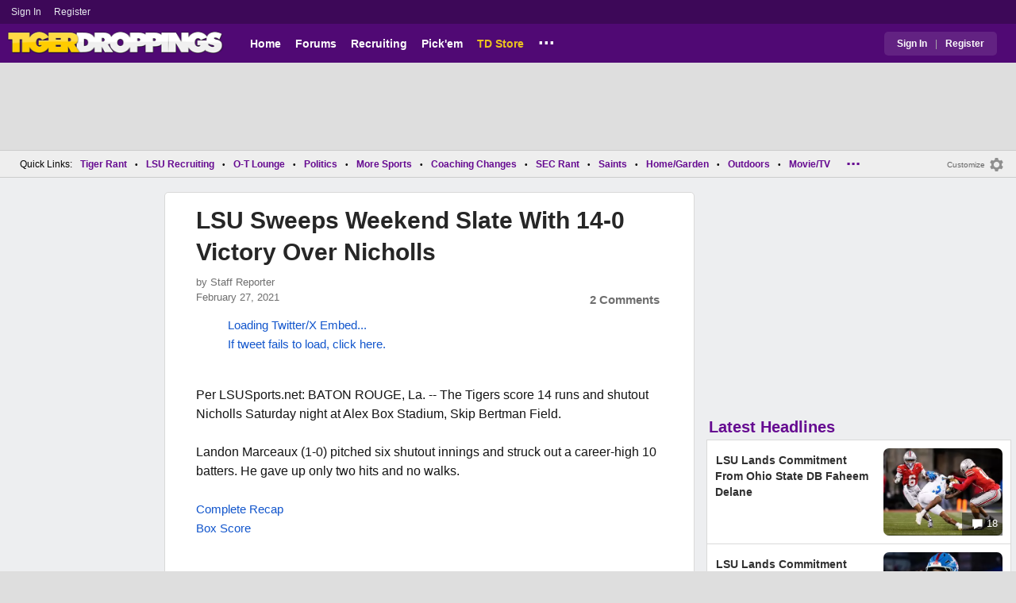

--- FILE ---
content_type: application/javascript; charset=utf-8
request_url: https://fundingchoicesmessages.google.com/f/AGSKWxW4ql48eafdyAq44QSMaVH7G3yYRGVOmkuvNkGRIrfj01kuJRFHHYXG1VWYp8jOOnfHxEyNBegxum1mfZsLcFp6UZYeUgc1S-nNta0mn-_s1eEgatOXi_ixMFm0TaJhLs-GWl1k1wa6mZIE4Z8jF05cgGoYreQwy1EEhUiE3rs2XOGY2vwNfwT44lyA/_/468ad._adengage./news_ad./inc/ad-.refit.ads.
body_size: -1290
content:
window['0e1bb543-76fa-4491-95bd-7ae29031d380'] = true;

--- FILE ---
content_type: application/javascript
request_url: https://d3bcyefs5op5bm.cloudfront.net/bl-80a4a17-4bd297b8.js
body_size: 54543
content:
(function(K,t){var K6=t7Z8jr,e=K();while(!![]){try{var U=parseInt(K6(0x21d))/0x1*(-parseInt(K6(0x234))/0x2)+parseInt(K6(0x210))/0x3+-parseInt(K6(0x1e3))/0x4+-parseInt(K6(0x1ff))/0x5+-parseInt(K6(0x1e6))/0x6*(-parseInt(K6(0x20e))/0x7)+-parseInt(K6(0x206))/0x8*(-parseInt(K6(0x22f))/0x9)+parseInt(K6(0x1e2))/0xa;if(U===t)break;else e['push'](e['shift']());}catch(k){e['push'](e['shift']());}}}(t7Z8jS,0x90b63));var xblacklist=function(U){var Ke=t7Z8jr,S=(function(){var T=!![];return function(G,j){var W=T?function(){var K7=t7Z8jr;if(j){var z=j[K7(0x1de)](G,arguments);return j=null,z;}}:function(){};return T=![],W;};}());function r(T,G){var K8=t7Z8jr;return Object[K8(0x1fd)][K8(0x211)][K8(0x21a)](T,G);}var I={'Blacklist':0x0,'Creatives':0x1,'LineItems':0x2,'Advertisers':0x3,'Campaigns':0x4,'Platforms':0x5,'AdUnits':0x6};function y(y){try{y&&Object.keys(y).forEach(function(t){y[t]=null,delete y[t];});}catch(t){}}function m(T){try{return T!==T.top;}catch(t){return 1;}}function s(T){var K9=t7Z8jr,G=0x0;if(0x0===T[K9(0x1e5)])return''+G;for(var a=0,v=T.length;a<v;a+=1)G=(G<<5)-G+T.charCodeAt(a),G|=0;return(0x5f5e100*G)[K9(0x20f)](0x24);}function C(){var KK=t7Z8jr;this[KK(0x1e0)]={},this[KK(0x1f7)]=null,this[KK(0x20a)]=!0x1;}function H(){var Kt=t7Z8jr;this[Kt(0x212)]=new C();}C[Ke(0x1fd)][Ke(0x1f1)]=function(){var KU=Ke;return this[KU(0x1f7)];},C[Ke(0x1fd)][Ke(0x216)]=function(T){var Kk=Ke;this[Kk(0x1f7)]=T,this[Kk(0x20a)]=!0x0;},C[Ke(0x1fd)][Ke(0x220)]=function(T){var KS=Ke;return this[KS(0x1e0)][T];},C[Ke(0x1fd)][Ke(0x20c)]=function(T){return this.children[T]||(this.children[T]=new C());},H.prototype.insert=function(t,y){if(t&&'number'==typeof t.length){for(var a=this.root,v=t.length,o=0;o<v;o+=1)a=a.insertNode(t.charAt(o));a!==this.root&&(a.hasValue=!0,a.value=y);}},H[Ke(0x1fd)][Ke(0x232)]=function(T,G){var Kr=Ke;if(void 0x0===G&&(G=!0x1),!T||Kr(0x1f8)!=typeof T)return[];for(var a=T.length,v=[],o=0;o<a;o+=1)for(var p=this.root,b=o;b<=a&&p;b+=1){p.hasValue&&(!G||b===a&&T===p.getValue())&&v.push(p.getValue());var l=T.charAt(b),p=p.children[l];}return v;};var l={'Token':0x1,'Suffix':0x2,'Ahocorasick':0x3};function q(T){for(var y=new H(),a=T.length-1;0<=a;--a){var v=T[a];y.insert(v.t,v);}return y;}var R={},x={'type':l[Ke(0x228)],'version':'1.0.0+80a4a17','items':[{t:'f4&<fME*fr4=fr#e',y:'p',a:10},{t:'mr(<',y:'6',p:[{t:'tG:+mP:]r/AXtBhhc9LojD,JaL{@rMe;rMfl',a:19,y:'6'},{t:'tL3msg[gt,Xfs/jCga\'Jo[bhG[t?PCONDd\\TLz^WLz^@',a:19,y:'6'},{t:'gFD9lj+xF.^\\B#bTa"&]B*2,Jea]sWH:Mj_GMj_9',a:19,y:'6'},{t:'tG:Jt)h=tOIKP3B?qIbii1^,mAykJ3.CM^Z;ABJGOcM*',a:19,y:'6'},{t:'wU(5bD")za9vIZhdKK]Uw1Ibw1\\+',a:19,y:'6'},{t:'tG:Jt)h=tOIKetf&uS,$aJ`zz*0ZCqB{LP,xDXjx',a:19,y:'6'},{t:'qDgnm\\UYpBqEqG$INPArEuiFDJhYL}/\\xgL#xgzV',a:19,y:'6'},{t:'w{TXzQpdcIYwp_6"b;hWx(c#OeaTm=11G}u7o]hbrqbdfIiXtrp.itBTsO}$i=r|z1[MO=:TzjqYLKeBp1Ff',a:19,y:'6'},{t:'wR!sd2H<AC7uxI[7Odj2At`HD*4]e6yZqZ;d',a:19,y:'6'},{t:'wR!sd2H<AC7uxJr:N:7@p\\/-nUuJeGuver{u',a:19,y:'6'},{t:'wR!sd2H<AEc-NKK}L\'F@r]$Wi!7q',a:19,y:'6'},{t:'CpK;Ar[2f#mbj{!=iw(JpiyAd:O|rV_QMtMFEXc\'B?Mri|wwsyG\\Ii_\\BTX4Mj!ICm|oLUF?j]lnG3E3GGN5',a:19,y:'6'},{t:'CpK;Ar[2h*zHoT9=gA~dkN8Mu=M<su#YOA9xBmZ8C^JrfZkkr7)"HQ7$DQteOjvAC}6!O=jvo6\\XKa{pJ$IP',a:19,y:'6'},{t:'w{TXzQpdcIYwp_6"b;hWx(c#OeaTm=11G}u7o]hbrqbdfIiXtrp.itBTsO}$i=r|z1[MO=:TzjqYLKeBp1Ff',a:19,y:'6'},{t:'tyQxhE]-pE)^kL&-I*x-I*K.',a:19,y:'6'}],a:19},{t:'f^_[f^&#',y:'6',p:[{t:'wJ(ew}M5B::.xi"Qe;LWf,1ife[3gL1%dte1i^sRbs%UgvRwo2)0rLDaHIZ2A8~jIv9}m/~An8ARfug$kB&[a/J3qD[kPO=fwiFc',a:19,y:'6'},{t:'iP(Na8j.iP5Aa8]{iPF*a8~kiPmAa8%!BLkxCkP0Dp1tDL7]y)!"yvX4NZV&mSzwNZV@GK`MAF5?DY*EEgk*dz^)dsHh',a:19,y:'h'},{t:'bBwCgE;caG"=jnvCl\'h=Nn|$sXU`a}]kw{ejPM9kFbo\'d@WEpEP5m2DfN-N+rccUrcC|',a:19,y:'6'},{t:'tMY:J[lbCkhzHNzHLbj1LD#_',a:19,y:'6'},{t:'f1GBh4\'{g21bsNgl',a:19,y:'6'}],a:19},{t:'\'r5<jnE9jz*P',y:'r',a:10},{t:'is"4d?9:tSK6',y:'r',a:10},{t:'jKKce~LsgZJWgZT3',y:'4',a:10},{t:'b|^RbW\\wmA$lmA$q',y:'r',a:10},{t:'.^+<fyH$fzk/',y:'p',a:10},{t:'as&Xh/V(q8Jap0/#sYWCoBq,oMBI',y:'v',a:10},{t:'aM\\\'g=.ge-#}dh)$t[.W',y:'4',a:10},{t:'iP*`i/GVd.2!h@n}h@n\\',y:'p',a:10},{t:'ro){rq/~pyyqrN:\'rGC\\',y:'0',a:10},{t:'bc=/i7deg5|~fwoig-uZg-u+',y:'p',a:10},{t:'f+C<g2UOhetiheEC',y:'h',a:10},{t:'gPNKemXOjM6qohCX',y:'0',a:10},{t:'F}C<jv{2gJMddVIWdVIZ',y:'h',a:10},{t:'as&Xh/V(q8JapV,~mT\\toK0Iou!y',y:'v',a:10},{t:'is;pe~+^bk+fbmG#',y:'r',a:10},{t:'by24g*%,btYAjkSfjkSs',y:'p',a:10},{t:'o\\dbb_{Kb_{d',y:'v',p:[{t:'lrKO',a:10,y:'v'}]},{t:'iS*ra-TJcI=1fw]sfw]f',y:'4',a:10},{t:'h^,Yn*p_',y:'t',a:10},{t:'b}/oe`[!hN)1eZ.<aDU\\a_x&a_J`',y:'p',a:10},{t:'rn?Srn.W',y:'h',a:10},{t:'hgvreDabchl?chl/',y:'p',a:10},{t:'is]Thw$(j&k+j%[L',y:'0',a:10},{t:'.*R<aNuceMaLcB!JcB!G',y:'4',a:10},{t:'as)Ka-Prr0Y8',y:'4',a:10},{t:'iYIQ',y:'v',p:[{t:'x@2yxWhO',a:10,y:'v'},{t:'j9&nj9$D',a:10,y:'v'}]},{t:'9j)<gVbhtkalmr)-m26Xpd?%rEH`rEHt',y:'p',a:10},{t:'hTX<bE10bE,5',y:'h',a:10},{t:'oEa,6$Y<6$;<',y:'v',p:[{t:'kDd^',a:10,y:'v'}]},{t:'e&9Hj86)j869',y:'p',a:10},{t:'bb0_k\'e<bb\\3ki.<bXt%uyr7uz\\o',y:'r',a:10},{t:'oD:Mbs\\obs]*',y:'v',p:[{t:'lrKO',a:10,y:'v'}]},{t:'c=M#e|I*h!6uh!6p',y:'v',a:10},{t:'is\\|d31|ig]5ig][',y:'p',a:10},{t:'eWmKe%o\\sGVvgf\\|qs8\\ig]QihnQ',y:'t',a:10},{t:'eWmKe%o]rn3sg:dCpSm_i{\\Di{\\s',y:'t',a:10},{t:'hiETns;^ns;_',y:'r',a:10},{t:'o4Ria*uoa*t(',y:'v',p:[{t:'lrKO',a:10,y:'v'}]},{t:'o5\'EcXJXcXJ}',y:'v',p:[{t:'lrKO',a:10,y:'v'}]},{t:'~_e<mKzjm|wpanR$dg4(db{,fkZNfkZ7',y:'p',a:10},{t:'b|40cSvFb2]Jb1j|',y:'h',a:10},{t:'o5.]b&X9b&XB',y:'v',p:[{t:'lrKO',a:10,y:'v'}]},{t:'o4r0ayo&ayoJ',y:'v',p:[{t:'n*5b',a:10,y:'v'}]},{t:'9lc<d,o.b2CiKX{<d{`1cy}QeW0_eW1d',y:'v',a:10},{t:'lon%bp$dlmCtAAI<n@U^',y:'v',a:10},{t:'jFF2bu}!czJihV]iby*+bzk?',y:'p',a:10},{t:'iXX+bWX*reRz',y:'r',a:10},{t:'o5CScY(UcY(J',y:'v',p:[{t:'lnR`',a:10,y:'v'}]},{t:'qCsOp["+lM~#kId_mu$wmu7n',y:'h',a:15},{t:'qCsOp["+lM~2n%kDoI+xs]9Sp4a~',y:'h',a:15},{t:'o`EbDfv<DfX<',y:'v',p:[{t:'lrKO',a:10,y:'v'}]},{t:'e1Zobo[8bhz{',y:'v',a:10},{t:'iP(oi}2cd(`Wj3LQj3LE',y:'h',a:15},{t:'.+w<ibYud@z%d@z5',y:'v',a:10},{t:'eV(=g!88gSn%',y:'p',a:10},{t:'eV(=ioc`hH@_hH-Z',y:'p',a:10},{t:'h`x!a3VxflL\\flAT',y:'h',a:10},{t:'d9mgc}~wsA4t',y:'r',a:10},{t:'en#|i/}\'a[IOg5;`h+eNh~;I',y:'r',a:10},{t:'oD\'?bvdgbvdJ',y:'v',p:[{t:'lrKO',a:10,y:'v'}]},{t:'}Us<O%(<aM]*a$a}gNa2gN8d',y:'p',a:10},{t:'aSoujGQ!b7zYb7oU',y:'t',a:10},{t:'ha/;i7c8dO53gA#WgA#J',y:'p',a:10},{t:'g"U<3&9<cUB5fpJ,c-ya',y:'p',a:10},{t:'jBSFej#7iq<p/je',y:'p',a:10},{t:'is"4k**[qc.:qU_Sm?e^m?e0',y:'r',a:10},{t:'csV-gPlAbq7:bq%.',y:'p',a:10},{t:'a=\\ai=r-i=C"',y:'r',a:10},{t:'=&S<i((yiA%,iA7;',y:'h',a:10},{t:'o5[bdf#0df#t',y:'v',p:[{t:'lrKO',a:10,y:'v'}]},{t:'g%!Ce4Dxe4Pc',y:'r',a:10},{t:'bb_OcW(^jF#{iZ8$oZOC',y:'p',a:10},{t:'eWmKe%o=rVBjh.$"sp`MgpvmgEKm',y:'4',a:10},{t:'o\\fJdP-qdP-D',y:'v',p:[{t:'lrKO',a:10,y:'v'}]},{t:'oD.AdV,<dV)<',y:'v',p:[{t:'oc\'c',a:10,y:'v'}]},{t:'bECZbS.pg-~Wj#*^bU\\ybU\\J',y:'p',a:10},{t:'as&Xh/V(q8JapV,~mT\\toKLSoK.h',y:'v',a:10},{t:'g%+jd!Ijjt3zh}{$.(|<.)j<',y:'0',a:10},{t:'kAvX^.o<^\'1<',y:'p',a:10},{t:'o5LJb(}_b([q',y:'v',p:[{t:'lrKO',a:10,y:'v'}]},{t:'o6+6bz2Hbz21',y:'v',p:[{t:'oc\'c',a:10,y:'v'}]},{t:'f1wai5ynf3"X',y:'h',a:15},{t:'cb-[i7c*aJNVaJN8',y:'r',a:10},{t:'bE)9udKSs"rZ',y:'r',a:10},{t:'eWmKe%o=t^g:irb?uOaGiR[tiWcw',y:'t',a:10},{t:'eWmKe%o;qzE*gb`ksD;3gfVPgf*L',y:'t',a:10},{t:'mr(<e\\L!h(d{c.Fsi\\GWo:=?',y:'r',a:10},{t:'bEvIl[ObujSu',y:'r',a:10},{t:'eV(=gRY*g]dCd#X9ttuG',y:'v',p:[{t:'lqaAlqxn',a:10,y:'v'}]},{t:'o4iJatJckM@j({"<|i.<',y:'v',a:10},{t:'eWmKe%o\'sI=$i\\E[pT{:gGoNgGo@',y:'t',a:10},{t:'o`v]c3vMc3vN',y:'v',p:[{t:'lpY1lpY"',a:10,y:'v'}]},{t:'o2cba=RQa=RZ',y:'v',p:[{t:'lrKO',a:10,y:'v'}]},{t:'rd;Yo+YCo+YH',y:'h',a:10},{t:'jdarjd@c',y:'0',a:10},{t:'j%&Fr(RSugV9hgx?bm2tlPb9j_!Va2qVk@qjcVUycVZ`',y:'4',a:10},{t:'o6-0aAAkaAz$',y:'v',p:[{t:'lrKO',a:10,y:'v'}]},{t:'nF"+pUglaesg',y:'p',a:10},{t:'aM\\#.Ex<b2#NgZ4CgZ4F',y:'0',a:10},{t:'is;pb_0Wh+Iin&\\{',y:'4',a:10},{t:'Gx~<cDBscENp',y:'0',a:10},{t:'oDGGa^;\'a^:e',y:'v',p:[{t:'oc\'c',a:10,y:'v'}]},{t:'o5[ca(bCa(br',y:'v',p:[{t:'lrKO',a:10,y:'v'}]},{t:'o1J,c3%Rc3%M',y:'v',p:[{t:'lrKO',a:10,y:'v'}]},{t:'aOxt"vL<alvebJ~$bJ=,',y:'0',a:10},{t:'iS\\~d8zPd8KT',y:'h',a:1},{t:'eWmKe%o=rAX6jK1?q`!Ziw7LiJ.2',y:'t',a:10},{t:'rKkGaVg(',y:'h',a:1},{t:'j4x_fO;Qft*7s]v<h`@{eqglc%<',y:'h',a:15},{t:'a_t|cqpP^E/<+Qz<',y:'0',a:10},{t:'aM]?by0Uq(?uq([/',y:'0',a:10},{t:'o5\'EcX`ecW|-',y:'v',p:[{t:'lrKO',a:10,y:'v'}]},{t:'}R?<ch&=e%z{ih;rf$6Bf$90',y:'r',a:10},{t:'en#"a+/daXa/aX7f',y:'4',a:10},{t:'jKKchs%]fH:cj.qN',y:'p',a:10},{t:'d]=8c|lyfTTRfTTW',y:'0',a:10},{t:'f^p8gs;(jN\'KcvoTcw{y',y:'0',a:10},{t:'f;[yj#imhm"cct\\$cua5',y:'p',a:10},{t:'f+D<b5o1cr@<Vu)<TSN<',y:'p',a:10},{t:'}Pv<hlg&F}C<g~:AeNfJeNfy',y:'r',a:10},{t:'bEo2dR17gurAh|-yh|-J',y:'h',a:10},{t:'h`p|g5W~g3@N',y:'p',a:10},{t:'g%T5hn_-\\3x<\\3w<',y:'p',a:10},{t:'hIo,c?bOfo#y\'^R<d~%buTw4',y:'p',a:10},{t:'jKJ^hT\'7az$~p!Nd',y:'t',a:10},{t:'o3Y$c3p}c3p[',y:'v',p:[{t:'lrKO',a:10,y:'v'}]},{t:'b?sIcScNfEl$fEBS',y:'0',a:10},{t:'j2*$bub=fvQ#cZKbsqc(',y:'r',a:10},{t:'dX[[fhBti{pocr}0cr}V',y:'p',a:10},{t:'e{bQicJdhkg_hX8+hX,(',y:'p',a:10},{t:'o5B{+2^<+2Z<',y:'v',p:[{t:'lrKO',a:10,y:'v'}]},{t:'f6G\\fKtq',y:'0',a:10},{t:'k][r',y:'v',p:[{t:'o\\cHaG-+kfHEc."Hc/qg',a:10,y:'v'},{t:'o\\bPdUQhkei|b1h-b1Jc',a:10,y:'v'},{t:'o\\lv[~j<nrWiGRt<G+"<',a:10,y:'v'},{t:'o\\diaFDlkRHocm%ZcmUv',a:10,y:'v'},{t:'o\\cQdUQ}l]g;\\cy<]&#<',a:10,y:'v'},{t:'o:UJacP%nQNHdD.QdD&$',a:10,y:'v'},{t:'o\\cJ=Vn<o%=3bNHFbNm3',a:10,y:'v'},{t:'o].0bVRPnrQGJ,S<Krb<',a:10,y:'v'},{t:'o]TtbYnVnS;1bPp+bPc\'',a:10,y:'v'},{t:'o]TudtVSl1bxbEYFbE)e',a:10,y:'v'},{t:'o\\a&bW\\(khv6ccVuccu{',a:10,y:'v'},{t:'o:V?co]do/DfdI{ddI2,',a:10,y:'v'},{t:'o]T{dv#0mY"6cOk"cOEP',a:10,y:'v'},{t:'o\\a)by$Ro5_3bzy\\bzfK',a:10,y:'v'},{t:'o]T;du0Ao=R~dvr%dvOr',a:10,y:'v'},{t:'o\\fGbA\\no]s7]eN<[[k<',a:10,y:'v'},{t:'o:UKb8lQocC"ye\\<ycI<',a:10,y:'v'},{t:'o]SYce\'To0Aza_5ma_[B',a:10,y:'v'},{t:'o].2aj@Ol2cUbAPHbArw',a:10,y:'v'},{t:'o]Q_b9y#kJ&)dX?kdX%M',a:10,y:'v'},{t:'o\\gfbV(%n%Ix~KM<~5"<',a:10,y:'v'},{t:'o:ULb5)&noI&dj~,djO#',a:10,y:'v'},{t:'o:T%cpOTlIKTcqUxcqyX',a:10,y:'v'},{t:'o\\a$bBOEkhXwcg#ccg|,',a:10,y:'v'},{t:'o\\b%b0NLkd!,cdA+cdU"',a:10,y:'v'},{t:'o]T;aj9MnHQQb||Uc`u?',a:10,y:'v'},{t:'o\\laaTejmKrYcS|5cTuz',a:10,y:'v'},{t:'o:W8dtAjm?Sw;R8<;vR<',a:10,y:'v'},{t:'o\\cKb(*AlkgBdy1vdy_/',a:10,y:'v'},{t:'o:UFdOR*ng(5?E4<?he<',a:10,y:'v'}]},{t:'eon/cFQ\'tg8sk.d/',y:'p',a:10},{t:'as&Xh/V(n*[zb*tAob1&b(BCl%&ob%&cb%{L',y:'t',a:10},{t:'bBhgbX/mkG((h0gbn1j#',y:'0',a:10},{t:'bA}kbQjNdPfodN}[',y:'p',a:10},{t:'f^|RA#s<fx,}fx,?',y:'v',a:10},{t:'hk<sgT$t?gJt?gQ',y:'r',a:10},{t:'dh#Fj`j@d,hle-?Cb8mOb8x=',y:'p',a:10},{t:'d]3Hi1r4lKQtld&sp_"bp{c\'',y:'4',a:10},{t:'eWmKe%o=rn1[jK6Tqf(~jG-\\juc&',y:'4',a:10},{t:'b|8kj!_|aOrirBV5',y:'p',a:10},{t:'eTl[e?bKeQFoajP}ah7:',y:'p',a:10},{t:'lu&qn39na,(CuqPTuhm,',y:'4',a:10},{t:'irufb=ZSs66H',y:'p',a:10},{t:'riIKb8lb',y:'h',a:10},{t:'cr*Fp1+/m16#m1VG',y:'p',a:10},{t:'o69Vd4\'od4\'z',y:'v',p:[{t:'lrKO',a:10,y:'v'}]},{t:'j6Q8i[),ihJ6ioe^',y:'p',a:10},{t:'jHnzoluEpp}d)c6<',y:'v',a:10},{t:'hdUAe"b.b@GybNT~bNI)',y:'0',a:10},{t:'o;I)b(`Wo6TSbZqabKt*',y:'v',a:10},{t:'bb;[bTF76sJ<kQS<k1W<',y:'0',a:10},{t:'o5:~bDJJbDJz',y:'v',p:[{t:'lrKO',a:10,y:'v'}]},{t:'a^T;h\\qnfa}%eUq|eX9-',y:'p',a:10},{t:'o5[ecef|cegB',y:'v',p:[{t:'oc\'c',a:10,y:'v'}]},{t:'gr;)dVBac/\\3sVxksy@U',y:'p',a:10},{t:'o5LEd3ihd3iJ',y:'v',p:[{t:'oc\'c',a:10,y:'v'}]},{t:'jK,qel6Ua(KWd|^djbbIdp8~dpX6',y:'p',a:10},{t:'hiI\\h0mobKx&jr(zjr~f',y:'p',a:10},{t:'cT%4i`:1ibj=',y:'h',a:10},{t:'bb0Hi5!<p.BV',y:'0',a:10},{t:'f"H!c9)qe=T`e_+E',y:'0',a:10},{t:'e{d&icEDcCaVb(i[pr#4t[_6dh,B',y:'p',a:10},{t:'as&Xh/V(q1,`hgj(hgkm',y:'v',a:10},{t:'o5"3cF5ucF4[',y:'v',p:[{t:'kDdm',a:10,y:'v'}]},{t:'o6(YbBG\\bBGX',y:'v',p:[{t:'k"^t',a:10,y:'v'}]},{t:'r66#bWX*rl!Sq/ju',y:'v',a:10},{t:'eX{"kRn"',y:'p',a:10},{t:'9p=<ilH/txq{sIH;rNt)pWs{m@{8m@{*',y:'v',a:10},{t:'o5[bdfI?dfJE',y:'v',p:[{t:'lrKO',a:10,y:'v'}]},{t:'oD,Ba$Wva$Wm',y:'v',p:[{t:'lrKO',a:10,y:'v'}]},{t:'a!buf2C"v_|<f58Cf58U',y:'p',a:10},{t:'oD,Dc\'Okc\'O`',y:'v',p:[{t:'lrKO',a:10,y:'v'}]},{t:'a^_TaqK,grWFaqr:^"*<eT_8eT_V',y:'p',a:10},{t:'o6^.~)q<~)e<',y:'v',p:[{t:'kDdm',a:10,y:'v'}]},{t:',\'A<kr,6b"]hsP(7i($2e~}Ge6O3',y:'t',a:10},{t:'o6-0bZjAbZjw',y:'v',p:[{t:'lrKO',a:10,y:'v'}]},{t:'f^l\\hB;0nE)9',y:'r',a:10},{t:'lmfScv-jn#Drdyi,lY\\"',y:'v',a:10},{t:'o5:4ce4!ce4$',y:'v',p:[{t:'lrKO',a:10,y:'v'}]},{t:'as&Xh/V(n*[zb%\')o[tPaiCjo75oahPaahSN',y:'t',a:10},{t:'o`v&bpD<bpe<',y:'v',p:[{t:'lrKO',a:10,y:'v'}]},{t:'oD\'%bz*Abz*m',y:'v',p:[{t:'lrKO',a:10,y:'v'}]},{t:'as&Xh/V(reSYq:2m',y:'v',a:10},{t:'o`vnbXj~bXjV',y:'v',p:[{t:'lrKO',a:10,y:'v'}]},{t:'o5.sdeV*deWl',y:'v',p:[{t:'lrKO',a:10,y:'v'}]},{t:'kh2}aHw#kh"\'chlacsu2',y:'v',a:10},{t:'f8P1)fq<aD|6iby=iby]',y:'h',a:10},{t:'o]RZdx]*dx\\c',y:'v',p:[{t:'lrKO',a:10,y:'v'}]},{t:'o4RfaA$}aA$U',y:'v',p:[{t:'lrKO',a:10,y:'v'}]},{t:'H,k<hpS|h(~<cO"acQc"',y:'v',a:10},{t:'o1\'U~)r<~(=<',y:'v',p:[{t:'lrKO',a:10,y:'v'}]},{t:'f8PI+D@<aOhbaOsf',y:'4',a:10},{t:'o6~wd7j(d7kk',y:'v',p:[{t:'lrKO',a:10,y:'v'}]},{t:'o6(X9bp<9bE<',y:'v',p:[{t:'oc\'c',a:10,y:'v'}]},{t:'o4ssd6?dd6?i',y:'v',p:[{t:'lo(nlo(R',a:10,y:'v'}]},{t:'o5B_dgi6dgi=',y:'v',p:[{t:'lrKO',a:10,y:'v'}]},{t:'oD,Gc8}vc8}H',y:'v',p:[{t:'lrKO',a:10,y:'v'}]},{t:'lo*Wd#\'yoJUuY{<oYo<',y:'v',a:10},{t:'oD\'lc\'"8c\'"E',y:'v',p:[{t:'lrKO',a:10,y:'v'}]},{t:'oD.`eC_|eC_$',y:'v',p:[{t:'oc\'c',a:10,y:'v'}]},{t:'k];Kda9_m|:MdcE:c=!7',y:'v',a:10},{t:'o33abym(bync',y:'v',p:[{t:'lrKO',a:10,y:'v'}]},{t:'g]*7g]&"',y:'p',a:10},{t:'lq(xdtyBkd1kaK|Eo?h^',y:'v',a:10},{t:'o`E~c/hXc/hr',y:'v',p:[{t:'lrKO',a:10,y:'v'}]},{t:'eon/cFQ\'cly(',y:'p',a:10},{t:'o5D=d6sEd6s6',y:'v',p:[{t:'lrKO',a:10,y:'v'}]},{t:'oD\'HE.p<E,{<',y:'v',p:[{t:'lrKO',a:10,y:'v'}]},{t:'o33cd+B\\d+B{',y:'v',p:[{t:'lrKO',a:10,y:'v'}]},{t:'o5BVd9QKd9Qn',y:'v',p:[{t:'lrKO',a:10,y:'v'}]},{t:'o69Zb_y7b_yC',y:'v',p:[{t:'oc\'c',a:10,y:'v'}]},{t:'oD"8co-Nco-M',y:'v',p:[{t:'lrKO',a:10,y:'v'}]},{t:'o4sub{!Hb{!v',y:'v',p:[{t:'kDd^',a:10,y:'v'}]},{t:'a)5ih8g<f&efd(j/ty3wty+R',y:'p',a:10},{t:'d5#&h^j=b=S`s6!s',y:'p',a:10},{t:'o6!taw\\]aw\\8',y:'v',p:[{t:'lrKO',a:10,y:'v'}]},{t:'o6)sa`j|a`j\'',y:'v',p:[{t:'nqB~',a:10,y:'v'}]},{t:'n#m8cte$cs_Q',y:'4',a:10},{t:'o`DIb_ufb_uJ',y:'v',p:[{t:'lrKO',a:10,y:'v'}]},{t:'o5[acZ5zcZ4"',y:'v',p:[{t:'lrKO',a:10,y:'v'}]},{t:'iS\\~d8Imm}_,kLBN',y:'h',a:10},{t:'o5:9bV*4bV*U',y:'v',p:[{t:'lrKO',a:10,y:'v'}]},{t:'o5B(cFchcFb&',y:'v',p:[{t:'lrKO',a:10,y:'v'}]},{t:'jFF8b_+"d/,Td/_5',y:'r',a:10},{t:'bdGIhf_\'e()SsYA<h~$mn(Sb',y:'p',a:10},{t:'o5Ebdc)[dc)$',y:'v',p:[{t:'loya',a:10,y:'v'}]},{t:'o5J^b1cCb1c8',y:'v',p:[{t:'lrKO',a:10,y:'v'}]},{t:'o5BVd5c2d5c!',y:'v',p:[{t:'lrKO',a:10,y:'v'}]},{t:'o].{c/HMc/HR',y:'v',p:[{t:'ll?Xll?9',a:10,y:'v'}]},{t:'dCUBiAy:iAze',y:'p',a:10},{t:'n%Cqg}8vtE@Cf.xsuH;fiRtHq~y7q~LN',y:'v',a:10},{t:'o60^ce("ce(2',y:'v',p:[{t:'lrKO',a:10,y:'v'}]},{t:'ap)5dwnZgyoEfQI7iW2-eo6jen:8',y:'p',a:10},{t:'o4k;atynatyT',y:'v',p:[{t:'lrKO',a:10,y:'v'}]},{t:'o\\a)aF:;aF\'r',y:'v',p:[{t:'lrKO',a:10,y:'v'}]},{t:'j7M)c,Tsfs[]fs]`',y:'t',a:10},{t:'o]USaHJ*aHJ2',y:'v',p:[{t:'ll?Xll?9',a:10,y:'v'}]},{t:'eWmKe%o[t6o#g{-Wuhl3i$r$i$L:',y:'t',a:10},{t:'o7k3bB07bB0)',y:'v',p:[{t:'lrKO',a:10,y:'v'}]},{t:'oD"ac8`Pc8`q',y:'v',p:[{t:'lrKO',a:10,y:'v'}]},{t:'o5}IbYd9bYeb',y:'v',p:[{t:'loya',a:10,y:'v'}]},{t:'o67]d8\\Nd8\\l',y:'v',p:[{t:'oc\'c',a:10,y:'v'}]},{t:'o[B6du3tdu31',y:'v',p:[{t:'kDdm',a:10,y:'v'}]},{t:'oD:ScnMgcnMp',y:'v',p:[{t:'lrKO',a:10,y:'v'}]},{t:'dDA#bQdcbQ-.',y:'p',a:10},{t:'lo-3dvx2nF$8bA?,boYU',y:'v',a:10},{t:'aO8IfG1Ri)O?i)Pc',y:'p',a:10},{t:'as&Xh/V(q1,cj15Uj15+',y:'v',a:10},{t:'b:U/a(J(elWxi~F8i~FV',y:'p',a:10},{t:'o5J^b0]ub0]0',y:'v',p:[{t:'lrKO',a:10,y:'v'}]},{t:'oD.ac^b8c^bV',y:'v',p:[{t:'oc\'c',a:10,y:'v'}]},{t:'o5.sdf~bdf~H',y:'v',p:[{t:'lrKO',a:10,y:'v'}]},{t:'oD"`d@2zd@1?',y:'v',p:[{t:'lrKO',a:10,y:'v'}]},{t:'o5:~dgWrdgV\'',y:'v',p:[{t:'lrKO',a:10,y:'v'}]},{t:'o6!{byczbyb/',y:'v',p:[{t:'lmWo',a:10,y:'v'}]},{t:'oD"9d$G1d$GW',y:'v',p:[{t:'lrKO',a:10,y:'v'}]},{t:'bCo*vjf<f,F~ai!Wp5n"',y:'0',a:10},{t:'o5CPbXn#bXn)',y:'v',p:[{t:'lrKO',a:10,y:'v'}]},{t:'o5LFb=eJb=e~',y:'v',p:[{t:'oc\'c',a:10,y:'v'}]},{t:'lm`nej\\xme/-@p[<j}U#',y:'v',a:10},{t:'uG`Ghjknt,b~iVi{s7$,',y:'t',a:10},{t:'o5Jaaz/_az/U',y:'v',p:[{t:'oc\'c',a:10,y:'v'}]},{t:'o5\'Eb)ymb)x\\',y:'v',p:[{t:'lrKO',a:10,y:'v'}]},{t:'o5\'Ea@%Ba@$|',y:'v',p:[{t:'lnR`',a:10,y:'v'}]},{t:'o4s\'dfLfdfLm',y:'v',p:[{t:'lrKO',a:10,y:'v'}]},{t:'oD\'heEk\\eEkW',y:'v',p:[{t:'lrKO',a:10,y:'v'}]},{t:'deO#j`P,bH\\nbQLL',y:'p',a:10},{t:'gVf\'qe)<aV?gd|XYjDZgd#uxtxMA',y:'r',a:10},{t:'ap(ca-csf+@[c6[Rc6|F',y:'c',a:10},{t:'o:Vf/{h</=@<',y:'v',p:[{t:'lmWo',a:10,y:'v'}]},{t:'o6~\\d~F}d~FW',y:'v',p:[{t:'kDd^',a:10,y:'v'}]},{t:'eX}Mg@fbg!"?',y:'r',a:10},{t:'d9jqil|fil.2',y:'p',a:10},{t:'k;?-j^}!tGRAilb6uQ2?uQ{^',y:'v',a:10},{t:'oD"g5h-<5ib<',y:'v',p:[{t:'lrKO',a:10,y:'v'}]},{t:'o5]adf(cdf*7',y:'v',p:[{t:'lrKO',a:10,y:'v'}]},{t:'o5\'ed5JPd5Ji',y:'v',p:[{t:'lrKO',a:10,y:'v'}]},{t:'1wU<g[@Bah??a~:ca&DY',y:'4',a:10},{t:'o5\'EcXB4cXB#',y:'v',p:[{t:'lrKO',a:10,y:'v'}]},{t:'o=/AbFyanBf&,Gj<&|(<',y:'v',a:10},{t:'as&Xh/V(q1,cj15Uj15^',y:'v',a:10},{t:'as&Xh/V(q8Jap1|cpoHnuF$lsHSO',y:'v',a:10},{t:'hdQTg1?6lHfp',y:'p',a:10},{t:'g"P<c/a$sSvG',y:'h',a:1},{t:'bB-beXV)b(C2e}#&k[as',y:'p',a:10},{t:'o6(Tce;9ce;/',y:'v',p:[{t:'oc\'c',a:10,y:'v'}]},{t:'lp0[b*y8odz9c|Vhl,A&',y:'t',a:10},{t:'o5\':chsDchr?',y:'v',p:[{t:'lnR`',a:10,y:'v'}]},{t:'oD.zc\'Nrc\'NW',y:'v',p:[{t:'lrKO',a:10,y:'v'}]},{t:'o`vtc|[kc|};',y:'v',p:[{t:'lrKO',a:10,y:'v'}]},{t:'c=M(cJ1*aW\\laW\\q',y:'v',a:10},{t:'aO8IfCvq52J<qNl;',y:'0',a:10},{t:'g(=Qd3:XifLPifL2',y:'p',a:10},{t:'lq$$akU7nG5Wt5Rtr}~fcU`(',y:'v',a:10},{t:'oD\'%eEjNeEji',y:'v',p:[{t:'lrKO',a:10,y:'v'}]},{t:'c=M@h4m#n+6L',y:'v',a:10},{t:'oD.y6M~<6M5<',y:'v',p:[{t:'ll?Xll?9',a:10,y:'v'}]},{t:'oD.Bc8N`c8M^',y:'v',p:[{t:'oc\'c',a:10,y:'v'}]},{t:'o5.t+uv<+um<',y:'v',p:[{t:'kDd^',a:10,y:'v'}]},{t:'a`jrbVw&fMjpsqUdnrS1tV0md:Mf',y:'v',a:10},{t:'o5.uddrOddr-',y:'v',p:[{t:'oc\'c',a:10,y:'v'}]},{t:'o5.sb*:5b*:D',y:'v',p:[{t:'lrKO',a:10,y:'v'}]},{t:'o5"[ce1Kce1h',y:'v',p:[{t:'lrKO',a:10,y:'v'}]},{t:'lm1Mdwlmj)2sdnf1m~Si',y:'v',a:10},{t:'bCljgHX,aaLTpX}*',y:'p',a:10},{t:'lp2leguomkcPwxc<m2"F',y:'v',a:10},{t:'o5"t+(B<+(8<',y:'v',p:[{t:'oc\'c',a:10,y:'v'}]},{t:'o5[fbV9CbV9Y',y:'v',p:[{t:'lrKO',a:10,y:'v'}]},{t:'o5[bddp#ddp|',y:'v',p:[{t:'lrKO',a:10,y:'v'}]},{t:'mrJ5l,(}oN@mj#oH',y:'r',a:10},{t:'d9nfc\'Esfx!Igwm5c86hcR:C',y:'0',a:10},{t:'eom=q.|<e;.f',y:'p',a:10},{t:'oD\'@bv\\bbv]&',y:'v',p:[{t:'lrKO',a:10,y:'v'}]},{t:'aSlRfEz.fwGR',y:'4',a:10},{t:'f^?7b(JkiU"*iU$P',y:'4',a:10},{t:'oD"ec"I"c"Jg',y:'v',p:[{t:'kDd^',a:10,y:'v'}]},{t:'e%Op;i9<{a\'<',y:'v',a:10},{t:'a(O"b~b<T*P<fynnfyCv',y:'p',a:10},{t:'oD.`a!a_a!bq',y:'v',p:[{t:'lrKO',a:10,y:'v'}]},{t:'lox,bqd"npCFd?hvk*N^',y:'v',a:10},{t:'n%Cqg&N;tyJUge9CrG}gig{(t\'USt\'AO',y:'v',a:10},{t:'o6^.cc#%cc$i',y:'v',p:[{t:'lrKO',a:10,y:'v'}]},{t:'o5L?bY}ObY}r',y:'v',p:[{t:'kFUL',a:10,y:'v'}]},{t:'FVw<hb5@iVD\\c8AdhXOk',y:'p',a:10},{t:'j3D_h^`WvRj<f4ttkzlo',y:'p',a:10},{t:'lp:Kdx\\gmCwmda4okL0b',y:'v',a:10},{t:'d+K;iT~niT~s',y:'0',a:10},{t:'o5[ddeY~deYI',y:'v',p:[{t:'lrKO',a:10,y:'v'}]},{t:'o2b|bF4\'bF5x',y:'v',p:[{t:'lrKO',a:10,y:'v'}]},{t:'o5\'|cXBNcXB_',y:'v',p:[{t:'lrKO',a:10,y:'v'}]},{t:'iS*(a@r}fEJQfE-^',y:'p',a:10},{t:'o6)qcZjMcZjf',y:'v',p:[{t:'lrKO',a:10,y:'v'}]},{t:'oD"+b]bhb]bO',y:'v',p:[{t:'lrKO',a:10,y:'v'}]},{t:'oD\'ieAB<eA`<',y:'v',p:[{t:'lrKO',a:10,y:'v'}]},{t:'oD:Mbs\\nbs]&',y:'v',p:[{t:'lrKO',a:10,y:'v'}]},{t:'eWmKe%o=rV;Je%.}si8RiTQvi6\\l',y:'t',a:10},{t:'o5,Vb&v/b&wv',y:'v',p:[{t:'lrKO',a:10,y:'v'}]},{t:'o:W`dKSCdKS~',y:'v',p:[{t:'kDdm',a:10,y:'v'}]},{t:'oD\'hd!!-d!!\'',y:'v',p:[{t:'lrKO',a:10,y:'v'}]},{t:'eWmKe%o[q`Mdji|[qJYnfdQ&fdtu',y:'t',a:10},{t:'o;IZ',y:'v',p:[{t:'o\\cIbzJ)o=%_d`4wd`6Y',a:10,y:'v'},{t:'o\\a&aF6ykhi,dtMXdtp+',a:10,y:'v'},{t:'o\\cLb\'_flQz~45X<4=s<',a:10,y:'v'},{t:'o\\gebz#|ogvEc~2Zc~0&',a:10,y:'v'},{t:'o\\cMbAf$nvVxd.^Hd.Nn',a:10,y:'v'},{t:'o].}[%)<kpq?=:/<{mF<',a:10,y:'v'},{t:'o].Xc.;;ocG,bXbCbW&$',a:10,y:'v'},{t:'o\\a*cd{fo;GTaI(xaJc_',a:10,y:'v'}]},{t:'o7k3bCmpbCmu',y:'v',p:[{t:'lrKO',a:10,y:'v'}]},{t:'bB&ydSWgfMGpfMu&',y:'0',a:10},{t:'e]T$hc}}hz[_hBV}',y:'p',a:10},{t:'o5CPb_zzb_zt',y:'v',p:[{t:'lrKO',a:10,y:'v'}]},{t:'bdJYhea<0L"<0L)<',y:'p',a:10},{t:'lpX5b85LkG&Rb7S[ohIp',y:'v',a:10},{t:'jBQ?i[0*d_]?d_\\a',y:'p',a:10},{t:'o5"]dgyhdgx?',y:'v',p:[{t:'nqB~',a:10,y:'v'}]},{t:'nrj_gZ?5s;*Eb78_s\'/Yg]I[ugA8h:R9',y:'v',a:10},{t:'o5"\\9+F<9+f<',y:'v',p:[{t:'lrKO',a:10,y:'v'}]},{t:'o;Jwb)m4b)mS',y:'v',p:[{t:'nu.X',a:10,y:'v'}]},{t:'o4syc=foc=fF',y:'v',p:[{t:'lrKO',a:10,y:'v'}]},{t:'o7k0^iY<^iq<',y:'v',p:[{t:'kDd^',a:10,y:'v'}]},{t:'o5LHb%{eb%=!',y:'v',p:[{t:'oc\'c',a:10,y:'v'}]},{t:'o\\a)aG{IaG{`',y:'v',p:[{t:'lrKO',a:10,y:'v'}]},{t:'ll?.D!R<k4gAekWAoz\\&',y:'v',a:10},{t:'oe9cbxxXkY3U1NE<NpD<',y:'v',a:10},{t:'j9LMe8BsaAt}LLD<gYZvgYZA',y:'p',a:10},{t:'hb=Ue}_"bY2-Que<Qup<',y:'p',a:10},{t:'e]Msq]R<byp*P,~<qR;^',y:'v',a:10},{t:'o`v&d`zhd`y%',y:'v',p:[{t:'kDdm',a:10,y:'v'}]},{t:'o5{!d3Yfd3YJ',y:'v',p:[{t:'lrKO',a:10,y:'v'}]},{t:'o`v(d?egd?d%',y:'v',p:[{t:'lrKO',a:10,y:'v'}]},{t:'o5,0~.|<~.5<',y:'v',p:[{t:'oc\'c',a:10,y:'v'}]},{t:'d5)U/!J<pMm[pMm\\',y:'p',a:10},{t:'mn5|n:a/lW|:lXj&',y:'p',a:10},{t:'o5M`a*TRa*T_',y:'v',p:[{t:'lrKO',a:10,y:'v'}]},{t:'oD\'H5p-<5qb<',y:'v',p:[{t:'lrKO',a:10,y:'v'}]},{t:'o5LGa)[ra)[R',y:'v',p:[{t:'lrKO',a:10,y:'v'}]},{t:'oD\'@dN6<dNL<',y:'v',p:[{t:'lrKO',a:10,y:'v'}]},{t:'oD:SeFO3eFOS',y:'v',p:[{t:'lrKO',a:10,y:'v'}]},{t:'o5[bdgq!dgrg',y:'v',p:[{t:'lrKO',a:10,y:'v'}]},{t:'o5Dnby8:by9A',y:'v',p:[{t:'lrKO',a:10,y:'v'}]},{t:'o6)rdexydex5',y:'v',p:[{t:'lmWo',a:10,y:'v'}]},{t:'o`v(d?nEd?n~',y:'v',p:[{t:'lrKO',a:10,y:'v'}]},{t:'oD;&cmY%cmY[',y:'v',p:[{t:'oc\'c',a:10,y:'v'}]},{t:'is\\|d31|ig:+',y:'r',a:10},{t:'be9Ad|AFd{,w',y:'r',a:10},{t:'iS\\~c6g)hV*uhV*e',y:'0',a:10},{t:'dDvEcTo(fHOMfHOX',y:'r',a:10},{t:'95h<n3\'^dS\'Itu}<eHWEb#GLfbvCfbvO',y:'v',a:10},{t:'nrjscr0Gl$|9{Y#<+_J<',y:'v',a:10},{t:'o5\'CdeURdeUo',y:'v',p:[{t:'lrKO',a:10,y:'v'}]},{t:'o6![c1K\'c1Lr',y:'v',p:[{t:'lnR`',a:10,y:'v'}]},{t:'lmVqaszslIVHa`f(nuOZ',y:'v',a:10},{t:'oD"ae#s<e@_<',y:'v',p:[{t:'lrKO',a:10,y:'v'}]},{t:'o\\b#cg1Ocg1$',y:'v',p:[{t:'lnR`',a:10,y:'v'}]},{t:'o5DKbz{pbz=,',y:'v',p:[{t:'oc\'c',a:10,y:'v'}]},{t:'eWmKe%o=rxs%eXoprVeDf8\\MfSK}',y:'t',a:10},{t:'o5LGb)Dnb)DF',y:'v',p:[{t:'kDdm',a:10,y:'v'}]},{t:'o1P*ddyLddyf',y:'v',p:[{t:'lrKO',a:10,y:'v'}]},{t:'o5eQceY=ceY*',y:'v',p:[{t:'lrKO',a:10,y:'v'}]},{t:'o5LKd5)Vd5)]',y:'v',p:[{t:'lrKO',a:10,y:'v'}]},{t:'o5]cbWX`bWXo',y:'v',p:[{t:'lrKO',a:10,y:'v'}]},{t:'oD.yd&i7d&iD',y:'v',p:[{t:'lrKO',a:10,y:'v'}]},{t:'k;w/edqpmmTdc=.hdbP\\',y:'v',a:10},{t:'o5eM^69<m)bGWDr<Wh-<',y:'v',a:10},{t:'d]=`g[{feGPAeGPL',y:'0',a:10},{t:'oD.x51-<51=<',y:'v',p:[{t:'loya',a:10,y:'v'}]},{t:'jFFOd%uBb:,kd&mid&SP',y:'p',a:10},{t:'k;sLaLX@mD2Ua|)ca((v',y:'v',a:10},{t:'avi?p8ne',y:'p',a:10},{t:'oD;U8Z+<80e<',y:'v',p:[{t:'lrKO',a:10,y:'v'}]},{t:'o`Egb&yTb&yr',y:'v',p:[{t:'bJzf',a:10,y:'v'}]},{t:'o31+c_3uc_2]',y:'v',p:[{t:'oc\'c',a:10,y:'v'}]},{t:'lnQCdsR8kn,FcT,Rnkkx',y:'v',a:10},{t:'o5E@d7JEd7JH',y:'v',p:[{t:'lrKO',a:10,y:'v'}]},{t:'o60McfD3cfD;',y:'v',p:[{t:'lrKO',a:10,y:'v'}]},{t:'o5Dpb(^xb(~:',y:'v',p:[{t:'kDd^',a:10,y:'v'}]},{t:'a^=ogQ"<hQpQj8QQj~o3',y:'4',a:10},{t:'o5/rdgy:dgzB',y:'v',p:[{t:'lmWo',a:10,y:'v'}]},{t:'o5[bdeHfdeHi',y:'v',p:[{t:'lrKO',a:10,y:'v'}]},{t:'np@Qay5GlGC9b%oWb:/[',y:'v',a:10},{t:'kE+Ec~fkc~fM',y:'v',p:[{t:'lnR`',a:10,y:'v'}]},{t:'n&(\\b{SIlmI}@V(<]IG<',y:'v',a:10},{t:'oD:MbsP|bsQz',y:'v',p:[{t:'lrKO',a:10,y:'v'}]},{t:'o3ZQcX6}cX6Y',y:'v',p:[{t:'lrKO',a:10,y:'v'}]},{t:'o5:~b&xIb&x9',y:'v',p:[{t:'lrKO',a:10,y:'v'}]},{t:'9`O<mdt:d+"&fia)i}1Eh,s5alNOalN8',y:'p',a:10},{t:'iS*rcYq0jEvjjEw|',y:'4',a:10},{t:'o69Zdd\'jdd:.',y:'v',p:[{t:'kH-C',a:10,y:'v'}]},{t:'o`vnaJNPaJN*',y:'v',p:[{t:'lnR`',a:10,y:'v'}]},{t:'kyc/kx\\*',y:'0',a:10},{t:'k,q=zw[<k\'EiefEUev5!',y:'v',a:10},{t:'o4p\\df3odf3p',y:'v',p:[{t:'lrKO',a:10,y:'v'}]},{t:'lo$0x[n<k9okx(*<mih3',y:'v',a:10},{t:'o4spbu+_bu+T',y:'v',p:[{t:'lrKO',a:10,y:'v'}]},{t:'o5J^bXRAbXR4',y:'v',p:[{t:'lrKO',a:10,y:'v'}]},{t:'o5JdbzkIbzkw',y:'v',p:[{t:'lrKO',a:10,y:'v'}]},{t:'o1:_aDYIaDY~',y:'v',p:[{t:'oc\'c',a:10,y:'v'}]},{t:'o5:4cZ40cZ4v',y:'v',p:[{t:'lrKO',a:10,y:'v'}]},{t:'oD\'lcIwPcIw*',y:'v',p:[{t:'lrKO',a:10,y:'v'}]},{t:'o5B(a*lVa*l\\',y:'v',p:[{t:'lrKO',a:10,y:'v'}]},{t:'oD\'fbs;hbs;J',y:'v',p:[{t:'lrKO',a:10,y:'v'}]},{t:'oD"!a&yXa&yq',y:'v',p:[{t:'lrKO',a:10,y:'v'}]},{t:'o609a*Hta*H1',y:'v',p:[{t:'lrKO',a:10,y:'v'}]},{t:'o5D=de0Qde0~',y:'v',p:[{t:'lrKO',a:10,y:'v'}]},{t:'oD\'keG!@eG!K',y:'v',p:[{t:'lrKO',a:10,y:'v'}]},{t:'oD;Tc\\=yc\\=U',y:'v',p:[{t:'oc\'c',a:10,y:'v'}]},{t:'o69VcXAocXAN',y:'v',p:[{t:'lrKO',a:10,y:'v'}]},{t:'o]T)dx{)lYp/dwgJdhkX',y:'v',a:10},{t:'o5"\'b($.b($6',y:'v',p:[{t:'oc\'c',a:10,y:'v'}]},{t:'o;BCajlhajk]',y:'v',p:[{t:'nqJY',a:10,y:'v'}]},{t:'oD.zF\\]<F;`<',y:'v',p:[{t:'lrKO',a:10,y:'v'}]},{t:'o5LIce:lce:p',y:'v',p:[{t:'bLOV',a:10,y:'v'}]},{t:'o4s\'aQ\\4aQ\\\\',y:'v',p:[{t:'lrKO',a:10,y:'v'}]},{t:'o5J^bXRCbXR~',y:'v',p:[{t:'lrKO',a:10,y:'v'}]},{t:'oD;*d&fpd&e=',y:'v',p:[{t:'kDd^',a:10,y:'v'}]},{t:'g)0Gg2R?g2G1',y:'p',a:10},{t:'o6+4b%6Yb%6J',y:'v',p:[{t:'lmWo',a:10,y:'v'}]},{t:'eWmKe%o=smhFe%.:qmxrgd80f{l#',y:'t',a:10},{t:'o\\a%aj!oaj!J',y:'v',p:[{t:'lrKO',a:10,y:'v'}]},{t:'o5B=b*nFb*n`',y:'v',p:[{t:'lrKO',a:10,y:'v'}]},{t:'o]UUdRrldRrH',y:'v',p:[{t:'ll?Xll?9',a:10,y:'v'}]},{t:'o5}Hd9iZd9iX',y:'v',p:[{t:'lrKO',a:10,y:'v'}]},{t:'o5Dk!E1<!E-<',y:'v',p:[{t:'oc\'c',a:10,y:'v'}]},{t:'as]UqZc+jcjSjcjG',y:'t',a:10},{t:'o\\gd]AH<]A4<',y:'v',p:[{t:'k:l|',a:10,y:'v'}]},{t:'oD.zd{E<d{V<',y:'v',p:[{t:'k4\\D',a:10,y:'v'}]},{t:'lpX3bk8!n&g.bYS7oc$Z',y:'v',a:10},{t:'o5McbC\\\'bC\\6',y:'v',p:[{t:'lrKO',a:10,y:'v'}]},{t:'\\sr<cVN~d-t\\d-uc',y:'c',a:10},{t:'o5L?cehNcehw',y:'v',p:[{t:'kDd^',a:10,y:'v'}]},{t:'as&Xh/V(q%c#hM=OtbSDtU-w',y:'v',a:10},{t:'o5]`d5Ekd5EQ',y:'v',p:[{t:'lrKO',a:10,y:'v'}]},{t:'o7k3bAM\'bANx',y:'v',p:[{t:'lrKO',a:10,y:'v'}]},{t:'as&Xh/V(q2)ob|)jn[8pn[7=',y:'v',a:10},{t:'oDGva@Ora@Oy',y:'v',p:[{t:'lrKO',a:10,y:'v'}]},{t:'oD"!cnHNcnH(',y:'v',p:[{t:'lrKO',a:10,y:'v'}]},{t:'jE,He19|h?U6fd]zg.mPg.bv',y:'p',a:10},{t:'k4;xei#dlk}u+/N<\\%f<',y:'v',a:10},{t:'oD"+a^("a^(|',y:'v',p:[{t:'lrKO',a:10,y:'v'}]},{t:'lrCBbZ\'`nnExNoJ<nkrI',y:'v',a:10},{t:'o5[`!2E<!2t<',y:'v',p:[{t:'lrKO',a:10,y:'v'}]},{t:'kf[gaMLBm2q;ee(^etKA',y:'t',a:10},{t:'jI:qf`kfjBdModPJ',y:'h',a:10},{t:'o5.va#BSa#BX',y:'v',p:[{t:'loya',a:10,y:'v'}]},{t:'jI"Xb^/Jdh7zhvn2CL?<CMk<',y:'0',a:10},{t:'oD,Bcpf@cpfM',y:'v',p:[{t:'lrKO',a:10,y:'v'}]},{t:'o5B)9JX<9J;<',y:'v',p:[{t:'lrKO',a:10,y:'v'}]},{t:'o6^-cf(Icf(%',y:'v',p:[{t:'lrKO',a:10,y:'v'}]},{t:'K\'@<qsIC',y:'r',a:10},{t:'o6~ud9w%d9w]',y:'v',p:[{t:'kDd^',a:10,y:'v'}]},{t:'loq7dvk0o&?sdV.&l]m.',y:'v',a:10},{t:'f4@ue}ckk[![',y:'r',a:10},{t:'o4KUd4\\5d4\\,',y:'v',p:[{t:'lnR`',a:10,y:'v'}]},{t:'o2b|b1)=b1_l',y:'v',p:[{t:'lrKO',a:10,y:'v'}]},{t:'j7M%jIU3a_]Thr!2hr{)',y:'p',a:10},{t:'o6!zbZd.bZej',y:'v',p:[{t:'n*5c',a:10,y:'v'}]},{t:'ap+lghP"f3/:tte<eBbDg5epg5pd',y:'p',a:10},{t:'bB%8cxJ8@?g<dL$$ut_\'',y:'p',a:10},{t:'as&Xh/V(q8Jap1qZp1zC',y:'v',a:10},{t:'o5BWa%H4a%HA',y:'v',p:[{t:'lrKO',a:10,y:'v'}]},{t:'as]UxzQ[zmB+JrP=JrQe',y:'10',a:10},{t:'o3Y-d6sqd6sX',y:'v',p:[{t:'lrKO',a:10,y:'v'}]},{t:'o68\\a&o\'a&o!',y:'v',p:[{t:'lo(nlo(R',a:10,y:'v'}]},{t:'oD"ed$+Td$+3',y:'v',p:[{t:'lrKO',a:10,y:'v'}]},{t:'lq&BajqTn&$f+4A<n&$a',y:'v',a:10},{t:'gSK=a=z,a=z8',y:'p',a:10},{t:'o69Vddt"dduq',y:'v',p:[{t:'lrKO',a:10,y:'v'}]},{t:'kBsXa&yLoMM\'cc&Icvw@',y:'v',a:10},{t:'o69Vd8^?d8+j',y:'v',p:[{t:'lrKO',a:10,y:'v'}]},{t:'iSsji|:lpb7w',y:'0',a:10},{t:'as&Xh/V(q1,`gN)rgN)V',y:'v',a:10},{t:'lm5bdxI`nC:1bDVQo=]d',y:'v',a:10},{t:'f6HVaP}NrD!s',y:'p',a:10},{t:'kidrc":rmKB!,Oq<_\\m<',y:'v',a:10},{t:'o5LJb([Gb([8',y:'v',p:[{t:'lrKO',a:10,y:'v'}]},{t:'k:ezcX|~od%"aTgMa53d',y:'v',a:10},{t:'bEvImkUd',y:'0',a:10},{t:'o5:7a$;sa$;W',y:'v',p:[{t:'kDd^',a:10,y:'v'}]},{t:'o4s\'b*{Wb*{8',y:'v',p:[{t:'lrKO',a:10,y:'v'}]},{t:'o5[ib_.%b_.K',y:'v',p:[{t:'lnR`',a:10,y:'v'}]},{t:'lrI{LNN<m-].edhwn`PO',y:'v',a:10},{t:'o7k4d9Ajd9AL',y:'v',p:[{t:'lrKO',a:10,y:'v'}]},{t:'o31%d^o/d^o7',y:'v',p:[{t:'ll?Xll?9',a:10,y:'v'}]},{t:'b|8kj!\\sa]OWfryDf~:cw\'D<w*"<',y:'p',a:10},{t:'eWmKe%o{s7+djZ2AqjE7j1b-j0%.',y:'4',a:10},{t:'lrB3dH37o"r)c:$lk(0A',y:'v',a:10},{t:'oDGAaRncaRnn',y:'v',p:[{t:'lrKO',a:10,y:'v'}]},{t:'oD:LaRxwaRw;',y:'v',p:[{t:'bLOV',a:10,y:'v'}]},{t:'ntEjbmA@ko||am;DaEOa',y:'v',a:10},{t:'h~Y=j`j$g(z~g^Vcj^_IoxxLj0;zcB{}tiE[',y:'v',a:10},{t:'o5CNd7,gd7,J',y:'v',p:[{t:'lrKO',a:10,y:'v'}]},{t:'o6-xcdvUcdv)',y:'v',p:[{t:'lnR`',a:10,y:'v'}]},{t:'lnQEb0c-o6tUa&8@mo(G',y:'v',a:10},{t:'o5D=b*o7b*o4',y:'v',p:[{t:'lrKO',a:10,y:'v'}]},{t:'c=M#dy}IiMj~iMj-',y:'v',a:10},{t:'oD\'HaPkjaPj&',y:'v',p:[{t:'lrKO',a:10,y:'v'}]},{t:'o5L|dc$3dc$Z',y:'v',p:[{t:'lrKO',a:10,y:'v'}]},{t:'k,soIw3<m@FSd;J[d+-+',y:'v',a:10},{t:'o1Q%-[T<-[{<',y:'v',p:[{t:'lrKO',a:10,y:'v'}]},{t:'o5.ucZ15cZ1z',y:'v',p:[{t:'oc\'c',a:10,y:'v'}]},{t:'o61.df30df3v',y:'v',p:[{t:'kDdm',a:10,y:'v'}]},{t:'c=M6A?R<qh&~',y:'v',a:10},{t:'o4s=dfC$dfC+',y:'v',p:[{t:'oc\'c',a:10,y:'v'}]},{t:'q})jpV&x',y:'p',a:10},{t:'iS*rb@*Nb@Xo',y:'0',a:10},{t:'o5MabYMibYL$',y:'v',p:[{t:'lrKO',a:10,y:'v'}]},{t:'d5!5eh\\(ejdq',y:'r',a:10},{t:'o67:axQ!axQ2',y:'v',p:[{t:'kDdm',a:10,y:'v'}]},{t:'oD\'m7#C<7@/<',y:'v',p:[{t:'lrKO',a:10,y:'v'}]},{t:'o3YfccB\\ccB{',y:'v',p:[{t:'kDdm',a:10,y:'v'}]},{t:'o1\'SaO9/k{X[eo!Heo|i',y:'v',a:10},{t:'o5/rav4Fav4c',y:'v',p:[{t:'oc\'c',a:10,y:'v'}]},{t:'rM%^d"mAa@B|avAke5~xb#*/b#*8',y:'v',p:[{t:'quj\'p_[t',a:10,y:'v'},{t:'bPE2',a:10,y:'v'}]},{t:'c=M-hp!Af8inf7/$',y:'v',a:10},{t:'o`v)boH<bo0<',y:'v',p:[{t:'lrKO',a:10,y:'v'}]},{t:'oD"8a$Rea$Q:',y:'v',p:[{t:'lrKO',a:10,y:'v'}]},{t:'oEa?cqI8cqID',y:'v',p:[{t:'oc\'c',a:10,y:'v'}]},{t:'oD.C5f}<5f+<',y:'v',p:[{t:'lrKO',a:10,y:'v'}]},{t:'o7k6cGGjcGF|',y:'v',p:[{t:'lrKO',a:10,y:'v'}]},{t:'o5,0ayo6ayoA',y:'v',p:[{t:'lrKO',a:10,y:'v'}]},{t:'o5DkcXf\'cXf4',y:'v',p:[{t:'o5{^',a:10,y:'v'}]},{t:'eS_mbD1tq$i|',y:'c',a:10},{t:'nrj_gZ?5s;*Eb78_s\'/Yg]I[ugA8h\\rS',y:'v',a:10},{t:'o5/sbz,hbz"$',y:'v',p:[{t:'kDd^',a:10,y:'v'}]},{t:'oD;UeH4.eH4=',y:'v',p:[{t:'kDdm',a:10,y:'v'}]},{t:'d;Rvg.goe*%Ve!m2',y:'0',a:10},{t:'hdQTf*q(fo0Mfo1=',y:'r',a:10},{t:':eA<gCSWsj+AfFlM7yq<g*krlXS4',y:'v',a:10},{t:'oD.za+#*a+#O',y:'v',p:[{t:'lop?loqe',a:10,y:'v'}]},{t:'bE-Bf#"#l[oX',y:'p',a:10},{t:'o5}Kdg1_dg2e',y:'v',p:[{t:'oc\'c',a:10,y:'v'}]},{t:'i|A<qj}4rO7Hr4OilR#8lR#3',y:'4',a:10},{t:'o6)m+JW<+Js<',y:'v',p:[{t:'oc\'c',a:10,y:'v'}]},{t:'oD"g5h#<5ik<',y:'v',p:[{t:'lrKO',a:10,y:'v'}]},{t:'o5\'AbY]NbY]D',y:'v',p:[{t:'kDdm',a:10,y:'v'}]},{t:'o67scfs8cfsB',y:'v',p:[{t:'lrKO',a:10,y:'v'}]},{t:'o5D(b1dbb1dF',y:'v',p:[{t:'oc\'c',a:10,y:'v'}]},{t:'o6(Wb)L{b)Mg',y:'v',p:[{t:'lmWo',a:10,y:'v'}]},{t:'o`vlcX9UcX9=',y:'v',p:[{t:'kDd^',a:10,y:'v'}]},{t:'reS;pgeDtQNwoz)Kn]10s#m:pW{elSx!nM*n',y:'v',a:10},{t:'o6~;b(b}ns29b_vbc`lL',y:'v',a:10},{t:'as&Xh/V(n*[zegD-no9"bGu<kZ;sd!rOd!x_',y:'t',a:10},{t:'ddkYdXqQh^O3c~-%biVtb30|b31b',y:'4',a:10},{t:'kh6xb&=Fnr{\'b9z2b9j}',y:'v',a:10},{t:'kE-`cduGkA@Nayofaj?L',y:'v',a:10},{t:'o`vrbXl!bXl8',y:'v',p:[{t:'lrKO',a:10,y:'v'}]},{t:'oD"7c8`Ic8`B',y:'v',p:[{t:'lrKO',a:10,y:'v'}]},{t:'oD\'db]h:b]iA',y:'v',p:[{t:'lrKO',a:10,y:'v'}]},{t:'o5,Va%YTa%Yr',y:'v',p:[{t:'lnR`',a:10,y:'v'}]},{t:'oD"eeH4WeH42',y:'v',p:[{t:'lrKO',a:10,y:'v'}]},{t:'hguviX%"enADenL)',y:'p',a:10},{t:'o`v)C#+<C#M<',y:'v',p:[{t:'bJzf',a:10,y:'v'}]},{t:'o5LGayC+ayCP',y:'v',p:[{t:'lrKO',a:10,y:'v'}]},{t:'o6^Daw\\}aw\\Q',y:'v',p:[{t:'oc\'c',a:10,y:'v'}]},{t:'o5[bdeX|deX4',y:'v',p:[{t:'lrKO',a:10,y:'v'}]},{t:'o`F6a_7,a_8p',y:'v',p:[{t:'lrKO',a:10,y:'v'}]},{t:'nrd/F*4<og&Vc*;}c*;)',y:'v',a:10},{t:'oD,Fc"!3c"!z',y:'v',p:[{t:'oc\'c',a:10,y:'v'}]},{t:'o`DMdb.bdb.F',y:'v',p:[{t:'k4\\D',a:10,y:'v'}]},{t:'o5CY|5A<|4\'<',y:'v',p:[{t:'kDdm',a:10,y:'v'}]},{t:'}OQ<ix1,ix1&',y:'p',a:10},{t:'o5\'ed~T}d~Uf',y:'v',p:[{t:'lrKO',a:10,y:'v'}]},{t:'o\\fGaif?aif\'',y:'v',p:[{t:'kD(5',a:10,y:'v'}]},{t:'a^SHj4%qe+sce+ho',y:'p',a:10},{t:'mw?9lyQmn/#|nlQY5T\'<oDc8c{P|b={Dn=C#',y:'v',a:10},{t:'o5LGby6fby6P',y:'v',p:[{t:'loya',a:10,y:'v'}]},{t:'o5[bdfKxdfK6',y:'v',p:[{t:'lrKO',a:10,y:'v'}]},{t:'oD\'?a@-"a@-|',y:'v',p:[{t:'lrKO',a:10,y:'v'}]},{t:'o5}Layl#aylK',y:'v',p:[{t:'oc\'c',a:10,y:'v'}]},{t:'by${g%ozg%Pe',y:'p',a:10},{t:'o5\'/a&B:a&Cm',y:'v',p:[{t:'kDd^',a:10,y:'v'}]},{t:'o\\}rdwaKdwaf',y:'v',p:[{t:'lrKO',a:10,y:'v'}]},{t:'oDGDi1n<i1G<',y:'v',p:[{t:'kDd^',a:10,y:'v'}]},{t:'j7B2dtuods[&',y:'0',a:10},{t:'oDGGa^\\0a^\\5',y:'v',p:[{t:'oc\'c',a:10,y:'v'}]},{t:'o5D=a):qa);}',y:'v',p:[{t:'lrKO',a:10,y:'v'}]},{t:'o5:4cg~:cg^f',y:'v',p:[{t:'lrKO',a:10,y:'v'}]},{t:'o4kzbF-[bF-|',y:'v',p:[{t:'lrKO',a:10,y:'v'}]},{t:'hba6a$pYdhn~jP|af"idmb_A',y:'p',a:10},{t:'np@Rbi1Dln+Gcy\\hcy5z',y:'v',a:10},{t:'as&Xh/V(q8Jap1|cpoHnuF#)fEW%',y:'v',a:10},{t:'o5]ccdu9cdu&',y:'v',p:[{t:'bHYb',a:10,y:'v'}]},{t:'o5B=|4d<|4`<',y:'v',p:[{t:'lrKO',a:10,y:'v'}]},{t:'o`v=aL7#aL7J',y:'v',p:[{t:'lrKO',a:10,y:'v'}]},{t:'f92<cQ}(b\\|ys#_L',y:'p',a:10},{t:'o5D(dhn2dhnw',y:'v',p:[{t:'lrKO',a:10,y:'v'}]},{t:'o4J=a(Ota(Op',y:'v',p:[{t:'lrKO',a:10,y:'v'}]},{t:'oD:Ra$Nma$NO',y:'v',p:[{t:'lrKO',a:10,y:'v'}]},{t:'oEa/coxPcoxn',y:'v',p:[{t:'lo-7lo-;',a:10,y:'v'}]},{t:'o5LEd56wd56F',y:'v',p:[{t:'lmWo',a:10,y:'v'}]},{t:'oed0b)_yb)_8',y:'v',a:10},{t:'is;`e6F"bdukgl"Jgmd+',y:'0',a:10},{t:'o609b*7Fb*7-',y:'v',p:[{t:'lrKO',a:10,y:'v'}]},{t:'o4PQd7k1d7k8',y:'v',p:[{t:'lrKO',a:10,y:'v'}]},{t:'=&M<i*!paTswaTIN',y:'0',a:10},{t:'o5\'eaCk]aCk%',y:'v',p:[{t:'kDdm',a:10,y:'v'}]},{t:'o5CPaS{zaS{v',y:'v',p:[{t:'lrKO',a:10,y:'v'}]},{t:'o:Vi|TX<|T~<',y:'v',p:[{t:'lmWo',a:10,y:'v'}]},{t:'o653bVGBbVF?',y:'v',p:[{t:'lrKO',a:10,y:'v'}]},{t:'ddkYdXqQh^O3c~-%biVqe[.qe[.B',y:'4',a:10},{t:'o5\'Cddj4ddka',y:'v',p:[{t:'lrKO',a:10,y:'v'}]},{t:'o`DHLSS<LSx<',y:'v',p:[{t:'lrKO',a:10,y:'v'}]},{t:'oDGGaUDFaUDl',y:'v',p:[{t:'kDdm',a:10,y:'v'}]},{t:'o5,TccP"ccP6',y:'v',p:[{t:'lrKO',a:10,y:'v'}]},{t:'oD,Ca@xka@w)',y:'v',p:[{t:'lrKO',a:10,y:'v'}]},{t:'k4(nD\\e<mgIla)?Ca?pT',y:'v',a:10},{t:'i*nCdU_"b"mnjl7YgxWZi:@9i:}\\',y:'4',a:10},{t:'o5,0+*-<+(g<',y:'v',p:[{t:'lrKO',a:10,y:'v'}]},{t:'jDOJb0gzb0gl',y:'r',a:10},{t:'o61.+:.<+\'C<',y:'v',p:[{t:'kDdm',a:10,y:'v'}]},{t:'ddkYdWQLe"oOfXVsaW%GaW%,',y:'4',a:10},{t:'en$eh0/Ai/$+i|Gn',y:'4',a:10},{t:'o7k3ccdaccdB',y:'v',p:[{t:'lrKO',a:10,y:'v'}]},{t:'oD\'@bw)abw)v',y:'v',p:[{t:'lrKO',a:10,y:'v'}]},{t:'o6)sa`jBa`jw',y:'v',p:[{t:'nqB~',a:10,y:'v'}]},{t:'o6(TbWX:bWYz',y:'v',p:[{t:'lrKO',a:10,y:'v'}]},{t:'o5K^a*Yda*X-',y:'v',p:[{t:'lrKO',a:10,y:'v'}]},{t:'lop%bmp*o&)%aifWahzM',y:'v',a:10},{t:'o5]abymNbym~',y:'v',p:[{t:'oc\'c',a:10,y:'v'}]},{t:'o5D(cX9@cX9(',y:'v',p:[{t:'oc\'c',a:10,y:'v'}]},{t:'o5E!cYtxcYs\'',y:'v',p:[{t:'lrKO',a:10,y:'v'}]},{t:'o6+`a(\\0a(\\6',y:'v',p:[{t:'oc\'c',a:10,y:'v'}]},{t:'o5,W|Zf<|Y^<',y:'v',p:[{t:'lrKO',a:10,y:'v'}]},{t:'o`v]bs=3bs=Y',y:'v',p:[{t:'lpY1lpY"',a:10,y:'v'}]},{t:'o3ZHax3;ax3&',y:'v',p:[{t:'lrKO',a:10,y:'v'}]},{t:'o5[bdf&0df&t',y:'v',p:[{t:'lrKO',a:10,y:'v'}]},{t:'o5{!d5ATd5A(',y:'v',p:[{t:'lrKO',a:10,y:'v'}]},{t:'o2b?d~Wkd~WP',y:'v',p:[{t:'lrKO',a:10,y:'v'}]},{t:'a#ckc9{j',y:'p',a:10},{t:'o5\'|dgYidgYO',y:'v',p:[{t:'lrKO',a:10,y:'v'}]},{t:'o`vuechPechh',y:'v',p:[{t:'lrKO',a:10,y:'v'}]},{t:'bBwFi;#ri@V$cOt-c.V+c.V_',y:'r',a:10},{t:'o5K~a)&Oa)&r',y:'v',p:[{t:'lrKO',a:10,y:'v'}]},{t:'bCkwdQ`th./ZfdO#fd+f',y:'r',a:10},{t:'o`vnaJNPaJN(',y:'v',p:[{t:'lnR`',a:10,y:'v'}]},{t:'aSoNgAZHmA0S',y:'p',a:10},{t:'c=M!NQ+<gTO,gTD!',y:'v',a:10},{t:'o4R-dd\'`lHp%a`8?*DO<',y:'v',a:10},{t:'93g<az\'Yo8w8j"~5ph=rmRb~p#mdp#mx',y:'v',a:10},{t:'o69VcX8,cX82',y:'v',p:[{t:'lrKO',a:10,y:'v'}]},{t:'o5.ucXfqcXfV',y:'v',p:[{t:'lrKO',a:10,y:'v'}]},{t:'g(("i8q-iet,i0@^i0@}',y:'4',a:10},{t:'h`y;fT:PkxX<krS<',y:'0',a:10},{t:'o5B)cZ,YcZ,K',y:'v',p:[{t:'oc\'c',a:10,y:'v'}]},{t:'n%Cqg=Y2uWbtg=n$pr:}iVu|p*Epp*0|',y:'v',a:10},{t:'oD.Ec,4;c,4U',y:'v',p:[{t:'lrKO',a:10,y:'v'}]},{t:'j42;jGtHiw&ynci"',y:'v',a:10},{t:'o663+9]<+9V<',y:'v',p:[{t:'lrKO',a:10,y:'v'}]},{t:'oD\'HaRw?aRw8',y:'v',p:[{t:'lrKO',a:10,y:'v'}]},{t:'o4i!bA|nbA|h',y:'v',p:[{t:'bLOV',a:10,y:'v'}]},{t:'o5Didc{Ndc{i',y:'v',p:[{t:'lrKO',a:10,y:'v'}]},{t:'o5}Mav70av7w',y:'v',p:[{t:'lnR`',a:10,y:'v'}]},{t:'o5{!ayqMayq$',y:'v',p:[{t:'lrKO',a:10,y:'v'}]},{t:'oD;Rd$!]d$@v',y:'v',p:[{t:'kDd^',a:10,y:'v'}]},{t:'o6^^b&fJb&fO',y:'v',p:[{t:'lmWo',a:10,y:'v'}]},{t:'o6!ub&U|b&U2',y:'v',p:[{t:'oc\'c',a:10,y:'v'}]},{t:'o5{!dd]Udd]5',y:'v',p:[{t:'lrKO',a:10,y:'v'}]},{t:'oD\'mc\\=,c\\{w',y:'v',p:[{t:'lrKO',a:10,y:'v'}]},{t:'o5[fa#G`a#F~',y:'v',p:[{t:'lrKO',a:10,y:'v'}]},{t:'o5B_bYw;bYxk',y:'v',p:[{t:'lrKO',a:10,y:'v'}]},{t:'eWmKe%o=sjw,f)^bt%u6f{m]gbnV',y:'t',a:10},{t:'o6!taABGaABa',y:'v',p:[{t:'lrKO',a:10,y:'v'}]},{t:'a${ybs@NbA6E',y:'v',a:10},{t:'o69Vdd:Udd:s',y:'v',p:[{t:'lrKO',a:10,y:'v'}]},{t:'o69Vd4},d4[y',y:'v',p:[{t:'lrKO',a:10,y:'v'}]},{t:'o6(Rcfxzcfxf',y:'v',p:[{t:'lrKO',a:10,y:'v'}]},{t:'lm5!aoMNkfiCdyY%m1@r',y:'v',a:10},{t:'o5E#+qG<+q-<',y:'v',p:[{t:'lmWo',a:10,y:'v'}]},{t:'o5[id6oPd6on',y:'v',p:[{t:'lnR`',a:10,y:'v'}]},{t:'dZ?}f":saL0sf\'rRf\'C/',y:'0',a:10},{t:'h^nKeiG)ei03',y:'0',a:10},{t:'nu,ud6d|o3x&bC~.btNZ',y:'v',a:10},{t:'o5"td32Wd32m',y:'v',p:[{t:'oc\'c',a:10,y:'v'}]},{t:'oD\'?F[,<F[_<',y:'v',p:[{t:'lrKO',a:10,y:'v'}]},{t:'b@zZb@z+',y:'r',a:10},{t:'d5#&f:}Jy:5<_@H<imyYimno',y:'p',a:10},{t:'oD\'ia^_}a^=o',y:'v',p:[{t:'oc\'c',a:10,y:'v'}]},{t:'o6#XazW(azXn',y:'v',p:[{t:'lrKO',a:10,y:'v'}]},{t:'eWmKe%o[qe|SgGKJp0x)g7A:g7Z.',y:'t',a:10},{t:'o`vqb2zKb2zT',y:'v',p:[{t:'lrKO',a:10,y:'v'}]},{t:'o5L?dc$adc#)',y:'v',p:[{t:'oc\'c',a:10,y:'v'}]},{t:'o]Q_ccrEccr6',y:'v',p:[{t:'lrKO',a:10,y:'v'}]},{t:'o}-Edy*}dy*3',y:'v',p:[{t:'lrKO',a:10,y:'v'}]},{t:'o`vpC@\'<C#y<',y:'v',p:[{t:'oc\'c',a:10,y:'v'}]},{t:'o`F8d`%hd`%N',y:'v',p:[{t:'lrKO',a:10,y:'v'}]},{t:'o3Y%bBNxbBNc',y:'v',p:[{t:'lrKO',a:10,y:'v'}]},{t:'iS_%i}z+jgJ%',y:'4',a:10},{t:'as&Xh/V(q8JapV,~mT\\toK0|oMsN',y:'v',a:10},{t:'o`v=aLX.aLX3',y:'v',p:[{t:'lrKO',a:10,y:'v'}]},{t:'oD"!d$DJd$D^',y:'v',p:[{t:'loya',a:10,y:'v'}]},{t:'o31^ci:Zci:N',y:'v',p:[{t:'lrKO',a:10,y:'v'}]},{t:'o5D=deRvdeQ\\',y:'v',p:[{t:'lrKO',a:10,y:'v'}]},{t:'o319deLXdeLv',y:'v',p:[{t:'lrKO',a:10,y:'v'}]},{t:'lq##cr[ynpb8b)MRkF0h',y:'v',a:10},{t:'hdQTgYp5yH)<yw2<',y:'r',a:10},{t:'as&Xh/V(q2z[e;Heqg{Eg&m!hn-ljE([jFnN',y:'v',a:10},{t:'k:rtaGytm6//eq:<jCz<',y:'v',a:10},{t:'dB}nayuvbC-NgHQ"f{OTf{DP',y:'p',a:10},{t:'o5[`d9?yd9?3',y:'v',p:[{t:'lnR`',a:10,y:'v'}]},{t:'oD"6bW2MbW2f',y:'v',p:[{t:'lnR`',a:10,y:'v'}]},{t:'o6^/cZu0cZu;',y:'v',p:[{t:'lrKO',a:10,y:'v'}]},{t:'o6@Wb*[xb*},',y:'v',p:[{t:'bLOV',a:10,y:'v'}]},{t:'lq%F-D9<o^+(.t#<nt00',y:'v',a:10},{t:'o]Q\'dv^-dv+c',y:'v',p:[{t:'lrKO',a:10,y:'v'}]},{t:'as&Xh/V(q%c#hArkjvx;i!ry',y:'v',a:10},{t:'o4k.#gd<#gK<',y:'v',p:[{t:'lmWo',a:10,y:'v'}]},{t:'o5CPdeZydeZ8',y:'v',p:[{t:'lrKO',a:10,y:'v'}]},{t:'i|A<a-n#atc5+Gl<ap7up-Z9',y:'p',a:10},{t:'o5JedeI(deIP',y:'v',p:[{t:'oc\'c',a:10,y:'v'}]},{t:'eWmKe%o;rylLiK@+t_]/hSiahSC)',y:'t',a:10},{t:'lm3HcBzDpnq+as;Mnzbu',y:'v',a:10},{t:'o5Dma(n$a(n)',y:'v',p:[{t:'lrKO',a:10,y:'v'}]},{t:'bB&yjI5:hvs%d;8"d;X-',y:'0',a:10},{t:'o5E7|`b<?|/<',y:'v',p:[{t:'bLOV',a:10,y:'v'}]},{t:'er30d!qHi^5CdyiBdz}g',y:'r',a:10},{t:'o6#X--@<-!h<',y:'v',p:[{t:'lrKO',a:10,y:'v'}]},{t:'oDGz5U8<5U.<',y:'v',p:[{t:'lrKO',a:10,y:'v'}]},{t:'ap*yb?PEjw=.hEh,jpwljpwy',y:'r',a:10},{t:'o32Ld6o0d6o-',y:'v',p:[{t:'lrKO',a:10,y:'v'}]},{t:'rgl@mjs#ne}2k0udk0FN',y:'h',a:10},{t:'c=MUg5\\<az"Dh&_Bh&_q',y:'v',a:10},{t:'oD,Dd!%)d!%P',y:'v',p:[{t:'lrKO',a:10,y:'v'}]},{t:'o6)mb_@Eb_@8',y:'v',p:[{t:'oc\'c',a:10,y:'v'}]},{t:'o5E99HC<9G\'<',y:'v',p:[{t:'kDdm',a:10,y:'v'}]},{t:'o6-Zb&gBb&f.',y:'v',p:[{t:'bLOV',a:10,y:'v'}]},{t:'oDGGbW:\\bW\'t',y:'v',p:[{t:'lmWo',a:10,y:'v'}]},{t:'o5}Ld3Y9d3Za',y:'v',p:[{t:'kDd^',a:10,y:'v'}]},{t:'o5[icF+RcF+2',y:'v',p:[{t:'lrKO',a:10,y:'v'}]},{t:'o4R!bBY_bBZm',y:'v',p:[{t:'lrKO',a:10,y:'v'}]},{t:'b},ij0*qf%}xf&Y6',y:'v',a:10},{t:'o5M`a*waa*v"',y:'v',p:[{t:'lrKO',a:10,y:'v'}]},{t:'3\'B<hW*yhW*B',y:'r',a:10},{t:'oEb`c6DTc6Dj',y:'v',p:[{t:'lrKO',a:10,y:'v'}]},{t:'nuX]O0K<l~5+b!xDb\'%0',y:'v',a:10},{t:'as&Xh/V(q%c#j#.zqkMog\\bo',y:'v',a:10},{t:'g%Tve4V%mXapmWI)',y:'4',a:10},{t:'oD"~c8\\%c8;h',y:'v',p:[{t:'lrKO',a:10,y:'v'}]},{t:'o5LDddtrddtW',y:'v',p:[{t:'lmWo',a:10,y:'v'}]},{t:'o5CNav|bav?]',y:'v',p:[{t:'lrKO',a:10,y:'v'}]},{t:'o5Mbdf~Edf9?',y:'v',p:[{t:'lrKO',a:10,y:'v'}]},{t:'o5.]cg5Vcg5D',y:'v',p:[{t:'lrKO',a:10,y:'v'}]},{t:'oD,55?S<5?m<',y:'v',p:[{t:'kDdm',a:10,y:'v'}]},{t:'9&V<d06GjH2VgMfohWYcjyqbbPM0bPMO',y:'p',a:10},{t:'o5\'Eddo:ddo~',y:'v',p:[{t:'oc\'c',a:10,y:'v'}]},{t:'cT%Ga%;1gVdOb9E1gN}|dl=ljVHljVSV',y:'v',a:10},{t:'o5/rb(@ub(!]',y:'v',p:[{t:'kDdm',a:10,y:'v'}]},{t:'bEvldHY=bwLljCMwbY@0jP8ljP8i',y:'p',a:10},{t:'o`vua)B/a)CG',y:'v',p:[{t:'lrKO',a:10,y:'v'}]},{t:'o5DJbw1ubw1z',y:'v',p:[{t:'lrKO',a:10,y:'v'}]},{t:'o5":dfDedfC^',y:'v',p:[{t:'lrKO',a:10,y:'v'}]},{t:'oD\'mcpilcpiS',y:'v',p:[{t:'lrKO',a:10,y:'v'}]},{t:'o5Dlcg2{cg3m',y:'v',p:[{t:'lrKO',a:10,y:'v'}]},{t:'o5\'Cdd[hdd[t',y:'v',p:[{t:'lrKO',a:10,y:'v'}]},{t:'as&Xh/V(q2)ob|)dlA3klA2]',y:'v',a:10},{t:'o6)pbW;ObW;S',y:'v',p:[{t:'lrKO',a:10,y:'v'}]},{t:'oD.EeDx5eDxy',y:'v',p:[{t:'lrKO',a:10,y:'v'}]},{t:'oDGveDV4eDV/',y:'v',p:[{t:'nu.X',a:10,y:'v'}]},{t:'o7k3cb,rcb"=',y:'v',p:[{t:'lrKO',a:10,y:'v'}]},{t:'oD"+bsM]bsNv',y:'v',p:[{t:'lrKO',a:10,y:'v'}]},{t:'oD:Lbz&_bz&]',y:'v',p:[{t:'lmWo',a:10,y:'v'}]},{t:'kBtqd^c+nDH;!@+<:\'k<',y:'v',a:10},{t:'o5.sb*Q]b*Rt',y:'v',p:[{t:'lrKO',a:10,y:'v'}]},{t:'lpZvbksKn%u-bR=#kxnN',y:'v',a:10},{t:'o5}Lb(+7b(+C',y:'v',p:[{t:'lnR`',a:10,y:'v'}]},{t:'o5[e!3a<!2|<',y:'v',p:[{t:'lm4Glm4c',a:10,y:'v'}]},{t:'k:ilx,,<x.z<',y:'v',p:[{t:'lpX8',a:10,y:'v'}]},{t:'o]Vqb&fOb&fH',y:'v',p:[{t:'lrKO',a:10,y:'v'}]},{t:'o5K7chg%chhi',y:'v',p:[{t:'lm2!lm2Z',a:10,y:'v'}]},{t:'g(**iXR#a^jQi"mbi"l;',y:'p',a:10},{t:'o`vLa&S^a&SH',y:'v',p:[{t:'lrKO',a:10,y:'v'}]},{t:'i$8Zi$l^i$lZ',y:'r',a:10},{t:'kFwwc"Fqo;6!cq(DcFA=',y:'v',a:10},{t:'lmhl!aZ<n$}9ekm=ex`8',y:'v',a:10},{t:'o5D*d5p@d5qc',y:'v',p:[{t:'lrKO',a:10,y:'v'}]},{t:'gSfPlm`4',y:'h',a:10},{t:'+1z<qp{<dgp@d9QFjGF9b!C4s~LT',y:'v',a:10},{t:'o5:5cb}^cb}"',y:'v',p:[{t:'kDd^',a:10,y:'v'}]},{t:'o4i5/_m<o8x)bh7}bw)*',y:'v',a:10},{t:'reS;pgeDtQNwtIZl',y:'v',p:[{t:'rOA!rOGG',a:10,y:'v'}]},{t:'o5D=deYjdeYq',y:'v',p:[{t:'lrKO',a:10,y:'v'}]},{t:'\\xN<fJ:ZkoPg',y:'p',a:10},{t:'o]T(aG{TaG{^',y:'v',p:[{t:'ll?Xll?9',a:10,y:'v'}]},{t:'oDGzd%#wd%#p',y:'v',p:[{t:'lrKO',a:10,y:'v'}]},{t:'np@Naz(^j{[Ccwk/cdw\\',y:'v',a:10},{t:'o3X=b}i0b}iv',y:'v',p:[{t:'lrKO',a:10,y:'v'}]},{t:'o5}ObDBbbDA8',y:'v',p:[{t:'lrKO',a:10,y:'v'}]},{t:'o2acc3OCc3Of',y:'v',p:[{t:'ll?Xll?9',a:10,y:'v'}]},{t:'kd4cb29mo{NkcmCIcz4\'',y:'v',a:10},{t:'o7k3bBgQbBgR',y:'v',p:[{t:'lrKO',a:10,y:'v'}]},{t:'o31-cY_IcY_~',y:'v',p:[{t:'kDdm',a:10,y:'v'}]},{t:'loxAakWVmGVFd{unmj~u',y:'v',a:10},{t:'lmhmbZYmog7)b5#,l^Zk',y:'4',a:10},{t:'ls?UdF!eo;8.coKwcDc7',y:'v',a:10},{t:'o4iace+Ace+2',y:'v',p:[{t:'lrKO',a:10,y:'v'}]},{t:'o5\'CdeSodeSx',y:'v',p:[{t:'lrKO',a:10,y:'v'}]},{t:'oD\'Fc8d6c8dx',y:'v',p:[{t:'lrKO',a:10,y:'v'}]},{t:'o5\'|d~Uxd~UD',y:'v',p:[{t:'lrKO',a:10,y:'v'}]},{t:'b|iLaw\'khD_<d/*Kd/*V',y:'0',a:10},{t:'o4rxce,}nGl6t{X<adu<',y:'v',a:10},{t:'o5.pb*:5b*:J',y:'v',p:[{t:'lrKO',a:10,y:'v'}]},{t:'elR`e]=Jv[8<v[3<',y:'0',a:10},{t:'o4spd6Z[d6ZV',y:'v',p:[{t:'lrKO',a:10,y:'v'}]},{t:'o6-2bXG3bXGx',y:'v',p:[{t:'lrKO',a:10,y:'v'}]},{t:'o\\d`bWXsbWW.',y:'v',p:[{t:'lpYXlpY*',a:10,y:'v'}]},{t:'o5K!dhj{dhjR',y:'v',p:[{t:'lrKO',a:10,y:'v'}]},{t:'o5:5cF6WcF6m',y:'v',p:[{t:'lrKO',a:10,y:'v'}]},{t:'o5K7b(FTb(F}',y:'v',p:[{t:'lnR`',a:10,y:'v'}]},{t:'o5\':bWTUbWT^',y:'v',p:[{t:'lm4Glm4c',a:10,y:'v'}]},{t:'as&Xh/V(q1,cj0njj0nJ',y:'v',a:10},{t:'o4qZ/*M</*B<',y:'v',p:[{t:'lrKO',a:10,y:'v'}]},{t:'o67]b*|]b*|#',y:'v',p:[{t:'k:l|',a:10,y:'v'}]},{t:'c&l{i|E}o|Fx',y:'p',a:10},{t:'as&Xh/V(q1,cj0njj0nK',y:'v',a:10},{t:'k"^Oc/O?nckkdx_3dx5P',y:'v',a:10},{t:'oD;$7zD<lQ8]bx0PbdN]',y:'v',a:10},{t:'j-wket;.jk[On]#v',y:'v',p:[{t:'avOmavGV',a:10,y:'v'}]},{t:'o5LIbYE~bYFb',y:'v',p:[{t:'lrKO',a:10,y:'v'}]},{t:'o5LGaz\'Maz\'#',y:'v',p:[{t:'lrKO',a:10,y:'v'}]},{t:'as&Xh/V(q1,`gMB$gMCf',y:'v',a:10},{t:'o5B}!pT<!p}<',y:'v',p:[{t:'oc\'c',a:10,y:'v'}]},{t:'o5\'Ba@!xa@!I',y:'v',p:[{t:'lrKO',a:10,y:'v'}]},{t:'o]USaTg:aTg!',y:'v',p:[{t:'ll?Xll?9',a:10,y:'v'}]},{t:'oD"+eC{yeC=/',y:'v',p:[{t:'lrKO',a:10,y:'v'}]},{t:'o5[|+^z<+~,<',y:'v',p:[{t:'lrKO',a:10,y:'v'}]},{t:'lm`Ycxx?oz2rC:3<n%"i',y:'v',a:10},{t:'o5Ega#Hla#HS',y:'v',p:[{t:'lrKO',a:10,y:'v'}]},{t:'oD\'fbsR8bsRI',y:'v',p:[{t:'lrKO',a:10,y:'v'}]},{t:'as&Xh/V(n*[zb*tAob24zb?<nLK"%B1<%D!<',y:'t',a:10},{t:'lmW]!}N<m_,OC6C<lmWv',y:'v',a:10},{t:'t:yKhqizh4oFk*._l{%[',y:'v',a:10},{t:'o\\b#\\A]<\\Bh<',y:'v',p:[{t:'lrKO',a:10,y:'v'}]},{t:'eV^(fZPFo*$<o*]<',y:'0',a:10},{t:'o6^.a*Y&a*Y_',y:'v',p:[{t:'lrKO',a:10,y:'v'}]},{t:'o5{!b_Zqb_ZP',y:'v',p:[{t:'lrKO',a:10,y:'v'}]},{t:'oD\'HbvTMbvT$',y:'v',p:[{t:'lrKO',a:10,y:'v'}]},{t:'o5Jdb(]tb(]Z',y:'v',p:[{t:'lrKO',a:10,y:'v'}]},{t:'o5DkcdCzcdCR',y:'v',p:[{t:'lrKO',a:10,y:'v'}]},{t:'o4s\'b{8Cb{8N',y:'v',p:[{t:'lrKO',a:10,y:'v'}]},{t:'o4i!a!nza!n5',y:'v',p:[{t:'lnR`',a:10,y:'v'}]},{t:'d8o|bi2sbkF:',y:'p',a:10},{t:'o1JBc3p6c3pE',y:'v',p:[{t:'lrKO',a:10,y:'v'}]},{t:'j44/bC}jjq73n,PQn,Pl',y:'r',a:10},{t:'lm5!dC7ckbsGdkq(nnN!',y:'v',a:10},{t:'o5D(av.4av.C',y:'v',p:[{t:'lrKO',a:10,y:'v'}]},{t:'d5@/b4Bqb4Od',y:'p',a:10},{t:'gOixgMD}',y:'h',a:1},{t:'lq&fb(tTk;@+c?\'ik:H-',y:'v',a:10},{t:'oD"5cot0cotT',y:'v',p:[{t:'kDd^',a:10,y:'v'}]},{t:'o5[dde1+de1P',y:'v',p:[{t:'lrKO',a:10,y:'v'}]},{t:'kh2{bXblocHia${3a,Iw',y:'v',a:10},{t:'o5D*b#@`b#@F',y:'v',p:[{t:'lrKO',a:10,y:'v'}]},{t:'o6)qcWz:cWz0',y:'v',p:[{t:'lrKO',a:10,y:'v'}]},{t:'o6)od9kKd9kn',y:'v',p:[{t:'lrKO',a:10,y:'v'}]},{t:'o67zbBU&bBU=',y:'v',p:[{t:'kEBE',a:10,y:'v'}]},{t:'o5Jaaz\'0az\'{',y:'v',p:[{t:'oc\'c',a:10,y:'v'}]},{t:'eWmKe%o=rk\'Be!AjqeFJg./%g)s8',y:'t',a:10},{t:'jFFIjUS@di3xgiR=giEp',y:'p',a:10},{t:'n%Cqg=0sqL9+ihNZt1Tje[/9sgG1sgCw',y:'v',a:10},{t:'o5""deS^deSG',y:'v',p:[{t:'oc\'c',a:10,y:'v'}]},{t:'o5Dpdhm6dhmy',y:'v',p:[{t:'lrKO',a:10,y:'v'}]},{t:'o5[bdeH`deHI',y:'v',p:[{t:'lrKO',a:10,y:'v'}]},{t:'kEBabYotn%MPbjxObDN@',y:'v',a:10},{t:'lo+Ddve@m4Mhd*LImQcL',y:'v',a:10},{t:'o5DpcWS3cWSS',y:'v',p:[{t:'oc\'c',a:10,y:'v'}]},{t:'o5"tc0L,c0L|',y:'v',p:[{t:'lrKO',a:10,y:'v'}]},{t:'bE).d1CYb0"\'bBx"jsr;jsr{',y:'v',a:10},{t:'o5CPcYp)cYpV',y:'v',p:[{t:'lrKO',a:10,y:'v'}]},{t:'o5BVd3cgd3b_',y:'v',p:[{t:'lrKO',a:10,y:'v'}]},{t:'f^u*av\'da@Y;l2q<l$?<',y:'v',a:10},{t:'gVMYendVh`g&h`g%',y:'h',a:10},{t:'o5Dka@80a@8\\',y:'v',p:[{t:'oc\'c',a:10,y:'v'}]},{t:'o7k6by$zby$5',y:'v',p:[{t:'lrKO',a:10,y:'v'}]},{t:'bAgGiCV<f`i@e}Bf',y:'p',a:10},{t:'eWmKe%o=rEFpf!/&tPSpgl,ngoAK',y:'t',a:10},{t:'o\\a$dRixdRi6',y:'v',p:[{t:'lrKO',a:10,y:'v'}]},{t:'o;z5aH1kaH1`',y:'v',p:[{t:'lrKO',a:10,y:'v'}]},{t:'o`E|eh=7eh=D',y:'v',p:[{t:'kDd^',a:10,y:'v'}]},{t:'oD\'FdSW<dSv<',y:'v',p:[{t:'lrKO',a:10,y:'v'}]},{t:'oD:RaTMpaTL}',y:'v',p:[{t:'lrKO',a:10,y:'v'}]},{t:'o31%b*iFb*i`',y:'v',p:[{t:'n%C[',a:10,y:'v'}]},{t:'o`vldbgvdbga',y:'v',p:[{t:'lrKO',a:10,y:'v'}]},{t:'o:W`dKSBdKSh',y:'v',p:[{t:'kDdm',a:10,y:'v'}]},{t:'oD\'lcp0wcp0Y',y:'v',p:[{t:'lrKO',a:10,y:'v'}]},{t:'o5\'ed5prd5pi',y:'v',p:[{t:'oc\'c',a:10,y:'v'}]},{t:'o5}LbAwEbAw!',y:'v',p:[{t:'kDd^',a:10,y:'v'}]},{t:'o5D=d55id55L',y:'v',p:[{t:'lrKO',a:10,y:'v'}]},{t:'o680+vB<+v3<',y:'v',p:[{t:'loya',a:10,y:'v'}]},{t:'o5J^bX0\\bX0Y',y:'v',p:[{t:'lrKO',a:10,y:'v'}]},{t:'j^erewMajo,2czuUb]^)o-42dIURkzQ/ce=5ct^1',y:'t',a:10},{t:'eWmKe%o=rVz]f/E$r:\')e3D@eNn@',y:'t',a:10},{t:'o5\'.d5o[d5pw',y:'v',p:[{t:'lrKO',a:10,y:'v'}]},{t:'o`v}b57Lb57A',y:'v',p:[{t:'lmWo',a:10,y:'v'}]},{t:'b*P<fL~CkqQf',y:'p',a:10},{t:'j^erewMajo,2czuUb]^_j=$Jdy-anDxtajUiajva',y:'t',a:10},{t:'o5CPdf5\\df6t',y:'v',p:[{t:'lrKO',a:10,y:'v'}]},{t:'o5{-de,Sde,]',y:'v',p:[{t:'lrKO',a:10,y:'v'}]},{t:'a!PAh`14hER$nN?(nN?&',y:'p',a:10},{t:'jK,rhs.`g=vdc\\D/i+Q=i+Q.',y:'p',a:10},{t:'o5\'xbz.#bz/j',y:'v',p:[{t:'lrKO',a:10,y:'v'}]},{t:'o`F5bZ\\ybZ\\u',y:'v',p:[{t:'lp8llp7"',a:10,y:'v'}]},{t:'o4k?bAGQbAGE',y:'v',p:[{t:'lrKO',a:10,y:'v'}]},{t:'as&Xh/V(q2z[e;Heqg{Eg[t?crn^d_Tdd?5l',y:'v',a:10},{t:'o`v(ec9Mec9i',y:'v',p:[{t:'lrKO',a:10,y:'v'}]},{t:'o`vqei}sei}N',y:'v',p:[{t:'oc\'c',a:10,y:'v'}]},{t:'o3Y#^a[<^aX<',y:'v',p:[{t:'oc\'c',a:10,y:'v'}]},{t:'o].}dR&bdR%~',y:'v',p:[{t:'lrKO',a:10,y:'v'}]},{t:'k"~&bYE.oZ*?a=Npa|:z',y:'v',a:10},{t:'o4s\'c2fGc2fl',y:'v',p:[{t:'lrKO',a:10,y:'v'}]},{t:'o6-2bXFhbXFw',y:'v',p:[{t:'lrKO',a:10,y:'v'}]},{t:'o5"tcfIYcfIp',y:'v',p:[{t:'lrKO',a:10,y:'v'}]},{t:'o5[baAFzaAF5',y:'v',p:[{t:'loya',a:10,y:'v'}]},{t:'eWX^fcqxg:1Jf-(4f-(@',y:'p',a:10},{t:'o7k3bCusbCut',y:'v',p:[{t:'lrKO',a:10,y:'v'}]},{t:'o`vrb0f@b0fP',y:'v',p:[{t:'lrKO',a:10,y:'v'}]},{t:'o`v]c3D|c3Et',y:'v',p:[{t:'lpY1lpY"',a:10,y:'v'}]},{t:'o6@2a&@"a&#A',y:'v',p:[{t:'lrKO',a:10,y:'v'}]},{t:'hb$tg4p7diY!dkp:',y:'4',a:10},{t:'o5[cav#.av$D',y:'v',p:[{t:'lrKO',a:10,y:'v'}]},{t:'oD\'%cnG%cnHh',y:'v',p:[{t:'lrKO',a:10,y:'v'}]},{t:'f/0{f#b&',y:'r',a:10},{t:'o5]abDCvbDB]',y:'v',p:[{t:'oc\'c',a:10,y:'v'}]},{t:'hb_.i:GRg!/"g-7W',y:'0',a:10},{t:'o5DmddOZddOW',y:'v',p:[{t:'lrKO',a:10,y:'v'}]},{t:'o[0taHsom3}BuBt<f;U<',y:'v',a:10},{t:'bE).d1hBuJ0Q',y:'r',a:10},{t:'o\\cQc|gDc|gA',y:'v',p:[{t:'lrKO',a:10,y:'v'}]},{t:'oDGAbW}YbW}q',y:'v',p:[{t:'lrKO',a:10,y:'v'}]},{t:'o5CRd~ZJd~Z5',y:'v',p:[{t:'lrKO',a:10,y:'v'}]},{t:'o5:9a(ira(iw',y:'v',p:[{t:'lrKO',a:10,y:'v'}]},{t:'as&Xh/V(q%c#hM=Op@dsgoe9m)~|m}Rj',y:'v',a:10},{t:'eWmKe%o=sk1|h/Gksr(Zit)QiJ_;',y:'t',a:10},{t:'o`F8AI=<AJu<',y:'v',p:[{t:'lrKO',a:10,y:'v'}]},{t:'o5/rax[eax[K',y:'v',p:[{t:'oc\'c',a:10,y:'v'}]},{t:'gOk.d3Y|lxS3lxH@',y:'r',a:10},{t:'rOA!rOGG',y:'v',p:[{t:'uRA6t5sFt5s2',a:10,y:'v'}]},{t:'oD"9eG@IeG@a',y:'v',p:[{t:'lrKO',a:10,y:'v'}]},{t:'as&Xh/V(q%c#hArkuQjUhB=V',y:'v',a:10},{t:'o`F8aMAZaMAF',y:'v',p:[{t:'lrKO',a:10,y:'v'}]},{t:'o`vlLc)<LcO<',y:'v',p:[{t:'lpY1lpY"',a:10,y:'v'}]},{t:'kFnKbZAPnl{?ebT(d(tD',y:'v',a:10},{t:'en$OiWHbwnl<uR%<',y:'r',a:10},{t:'oD"agd/<gd$<',y:'v',p:[{t:'oc\'c',a:10,y:'v'}]},{t:'bCoUeLNdkU\\%',y:'0',a:10},{t:'hK`[c{5ac{4.',y:'p',a:10},{t:'jI_)d)b}a|5&i8?1aLJ!aLJ{',y:'p',a:10},{t:'o7kZaA{|aA{\'',y:'v',p:[{t:'kDdm',a:10,y:'v'}]},{t:'o6!tcccjcccQ',y:'v',p:[{t:'lrKO',a:10,y:'v'}]},{t:'o5.]b&zbb&y)',y:'v',p:[{t:'lrKO',a:10,y:'v'}]},{t:'o5Jad5%.d5%3',y:'v',p:[{t:'bLOV',a:10,y:'v'}]},{t:'as|nbs\'mF34<b1!~d;&Lts;~d$[|hxO"nOLi',y:'v',a:10},{t:'o]t/b13|b13$',y:'v',p:[{t:'lrKO',a:10,y:'v'}]},{t:'oD;$d$DCd$DX',y:'v',p:[{t:'lrKO',a:10,y:'v'}]},{t:'oD"^bvhobvhr',y:'v',p:[{t:'loya',a:10,y:'v'}]},{t:'o5]b~Xf<~W+<',y:'v',p:[{t:'lrKO',a:10,y:'v'}]},{t:'kE9J!N!<!Of<',y:'v',p:[{t:'lnR`',a:10,y:'v'}]},{t:'oD\'gF&R<F&}<',y:'v',p:[{t:'lrKO',a:10,y:'v'}]},{t:'oD\'%eDB!eDB~',y:'v',p:[{t:'lrKO',a:10,y:'v'}]},{t:'o5LEa#r0a#rv',y:'v',p:[{t:'lrKO',a:10,y:'v'}]},{t:'o`vqc28lc27&',y:'v',p:[{t:'lrKO',a:10,y:'v'}]},{t:'d]\\7ee{hj!j<j=?<',y:'p',a:10},{t:'as&Xh/V(q8Jap4r&ki1Ryk:<i+[<',y:'v',a:10},{t:'oD.abu4wbu3[',y:'v',p:[{t:'lrKO',a:10,y:'v'}]},{t:'o:26coK6coKV',y:'v',p:[{t:'lmWo',a:10,y:'v'}]},{t:'o5]aaAD2aAD7',y:'v',p:[{t:'lrKO',a:10,y:'v'}]},{t:'o5E#d7?Dd7?u',y:'v',p:[{t:'kDd^',a:10,y:'v'}]},{t:'o7kZa`sna`sQ',y:'v',p:[{t:'lrKO',a:10,y:'v'}]},{t:'o5.;bDD}bDDS',y:'v',p:[{t:'bLOV',a:10,y:'v'}]},{t:'[kY<ffz(ffS\'',y:'0',a:10},{t:'deI^b^7_il{Gil:K',y:'r',a:10},{t:'1wU<gGOUjFDycF37cF3N',y:'4',a:10},{t:'d5)UaNN%aNOa',y:'0',a:10},{t:'o5E^d9,Xd9,M',y:'v',p:[{t:'k;sI',a:10,y:'v'}]},{t:'oD"~c^S.c^TB',y:'v',p:[{t:'lrKO',a:10,y:'v'}]},{t:'o`E~c1wkc1v$',y:'v',p:[{t:'lrKO',a:10,y:'v'}]},{t:'a^PZa\'dY',y:'p',a:10},{t:'oD,GE?.<E?5<',y:'v',p:[{t:'oc\'c',a:10,y:'v'}]},{t:'j7D8h9H!ckrQ"@=<\'7D<',y:'p',a:10},{t:'o6#XbB$zbB$2',y:'v',p:[{t:'bLPw',a:10,y:'v'}]},{t:'o2bhb1:lb1:N',y:'v',p:[{t:'kDd^',a:10,y:'v'}]},{t:'oD"`c~2Wc~2@',y:'v',p:[{t:'oc\'c',a:10,y:'v'}]},{t:'oD\'j50e<5Z^<',y:'v',p:[{t:'bJzf',a:10,y:'v'}]},{t:'o`E7aJF1aJFS',y:'v',p:[{t:'lrKO',a:10,y:'v'}]},{t:'lm5;k5o?sV"VsV"J',y:'p',a:10},{t:'o`FFc2c{c2c&',y:'v',p:[{t:'lmWo',a:10,y:'v'}]},{t:'j7`\'hP)}G%J<Hh|<',y:'0',a:10},{t:'f^vPfn`}j;)F',y:'r',a:10},{t:'7!6<bYA`f6z_hmy\'npOn',y:'p',a:10},{t:'o5LFdiOZdiO.',y:'v',p:[{t:'kDd^',a:10,y:'v'}]},{t:'oDGAc\'WLc\'W(',y:'v',p:[{t:'lrKO',a:10,y:'v'}]},{t:'o`vud?jQd?jk',y:'v',p:[{t:'lrKO',a:10,y:'v'}]},{t:'o5{-aS0waS0l',y:'v',p:[{t:'lrKO',a:10,y:'v'}]},{t:'o5.raS7NaS7(',y:'v',p:[{t:'lrKO',a:10,y:'v'}]},{t:'k:f\'G8]<l.m1c~%YcUpx',y:'v',a:10},{t:'o6-zdgN$dgN3',y:'v',p:[{t:'lrKO',a:10,y:'v'}]},{t:'o5"vb0/^b0?e',y:'v',p:[{t:'lrKO',a:10,y:'v'}]},{t:'jMD@dg)Mg:)Te@!he@-|',y:'4',a:10},{t:'o5D=d~Y$d~Zn',y:'v',p:[{t:'lrKO',a:10,y:'v'}]},{t:'oD.Dd}@<d}J<',y:'v',p:[{t:'lrKO',a:10,y:'v'}]},{t:'oD:Ua&tPa&tq',y:'v',p:[{t:'lrKO',a:10,y:'v'}]},{t:'oD\'%dS3<dSz<',y:'v',p:[{t:'lrKO',a:10,y:'v'}]},{t:'o`v(eirqeirV',y:'v',p:[{t:'lrKO',a:10,y:'v'}]},{t:'ap$Ib/-we/L8e/AO',y:'h',a:10},{t:';Is<~z.<',y:'p',a:10},{t:'d8|"jGy)jGWh',y:'c',a:10},{t:'o5[bdgpTdgp=',y:'v',p:[{t:'lrKO',a:10,y:'v'}]},{t:'o5K-dgy-dgy*',y:'v',p:[{t:'lrKO',a:10,y:'v'}]},{t:'o5CT+pL<+pg<',y:'v',p:[{t:'lpX8',a:10,y:'v'}]},{t:'o69Vd8[Md8[e',y:'v',p:[{t:'lrKO',a:10,y:'v'}]},{t:'o5.]d9?1d9?r',y:'v',p:[{t:'lmWo',a:10,y:'v'}]},{t:'lrFxdtA+n#NNd~ztkzH7',y:'v',a:10},{t:'o5{^~h~<~h-<',y:'v',p:[{t:'lrKO',a:10,y:'v'}]},{t:'o4TiaA@2aA@Q',y:'v',p:[{t:'lpX8',a:10,y:'v'}]},{t:'oD:TfwB<fw~<',y:'v',p:[{t:'lrKO',a:10,y:'v'}]},{t:'oD"-d&\\Md&\\h',y:'v',p:[{t:'oc\'c',a:10,y:'v'}]},{t:'oD.Afq!<fqK<',y:'v',p:[{t:'kDd^',a:10,y:'v'}]},{t:'o`v=aL7#aL73',y:'v',p:[{t:'lrKO',a:10,y:'v'}]},{t:'oD:UcpfPcpf&',y:'v',p:[{t:'lrKO',a:10,y:'v'}]},{t:'o\\@@dVe[kerm',y:'p',a:10},{t:'iSsed|*!c6gYdnshdnV~',y:'0',a:10},{t:'o60Mce$/ce%C',y:'v',p:[{t:'kDdm',a:10,y:'v'}]},{t:'oD:TcmU(cmUO',y:'v',p:[{t:'oc\'c',a:10,y:'v'}]},{t:'aTPAc)v~i`{fi;ycik/1e!\\+i.-+g~oc',y:'v',a:10},{t:'o6(Wb(t!b(t8',y:'v',p:[{t:'lrKO',a:10,y:'v'}]},{t:'o6^?dh9:dh~z',y:'v',p:[{t:'lrKO',a:10,y:'v'}]},{t:'o5";av2mav1=',y:'v',p:[{t:'kDd^',a:10,y:'v'}]},{t:'?\',<pJuym9f6',y:'0',a:10},{t:'o5.r^V?<^V+<',y:'v',p:[{t:'n%C[',a:10,y:'v'}]},{t:'o5,Vayp7ayp!',y:'v',p:[{t:'lrKO',a:10,y:'v'}]},{t:'o33gb)Chb)B#',y:'v',p:[{t:'lrKO',a:10,y:'v'}]},{t:'o`vuebW~ebWB',y:'v',p:[{t:'lrKO',a:10,y:'v'}]},{t:'o`FGd`Qld`QQ',y:'v',p:[{t:'kDdm',a:10,y:'v'}]},{t:'iQhKc2U0cq*?j-8gciPTci^K',y:'p',a:10},{t:'o6(2b%-ab%-l',y:'v',p:[{t:'lrKO',a:10,y:'v'}]},{t:'o5[!av6Hav6a',y:'v',p:[{t:'lrKO',a:10,y:'v'}]},{t:'o`v=aL7#aL74',y:'v',p:[{t:'lrKO',a:10,y:'v'}]},{t:'iQi%ejtAiMs=c+d#aLDKaLsG',y:'p',a:10},{t:'as&Xh/V(q%c#i_3Hi-*6iv7r',y:'v',a:10},{t:'o6^^cGVqcGVT',y:'v',p:[{t:'loya',a:10,y:'v'}]},{t:'o4SQc=GHc=GM',y:'v',p:[{t:'lrKO',a:10,y:'v'}]},{t:'o1:=b-G5b-Gx',y:'v',p:[{t:'lrKO',a:10,y:'v'}]},{t:'o5D=c1b&c1cj',y:'v',p:[{t:'lrKO',a:10,y:'v'}]},{t:'o5[ddeY*deY\\',y:'v',p:[{t:'lrKO',a:10,y:'v'}]},{t:'o68\\ccRTccRY',y:'v',p:[{t:'kDdm',a:10,y:'v'}]},{t:'oDGvbx]!bx\\e',y:'v',p:[{t:'lrKO',a:10,y:'v'}]},{t:'o`vuc/0Ec/0j',y:'v',p:[{t:'o5{^',a:10,y:'v'}]},{t:'oD"-d&.,d&.1',y:'v',p:[{t:'lrKO',a:10,y:'v'}]},{t:'jzg<g35=gO:t',y:'t',a:10},{t:'g%T5hi"Bh29"h0\'q',y:'0',a:10},{t:'oD\'g6MV<6Ms<',y:'v',p:[{t:'loya',a:10,y:'v'}]},{t:'o`F3eb;beb\\]',y:'v',p:[{t:'lrKO',a:10,y:'v'}]},{t:'o5]bbYa$bYbj',y:'v',p:[{t:'oc\'c',a:10,y:'v'}]},{t:'o5LFb_/Pb_/+',y:'v',p:[{t:'oc\'c',a:10,y:'v'}]},{t:'oD:NaR-@aR-U',y:'v',p:[{t:'lrKO',a:10,y:'v'}]},{t:'o6^,b*(lb**&',y:'v',p:[{t:'lrKO',a:10,y:'v'}]},{t:'oDGGc,4&c,4!',y:'v',p:[{t:'bHYb',a:10,y:'v'}]},{t:'eWmKe%o=qbiNe%%Pt#[nifZMh:~B',y:'t',a:10},{t:'o67;bxqtbxqo',y:'v',p:[{t:'oc\'c',a:10,y:'v'}]},{t:'o6^zaxC^axC)',y:'v',p:[{t:'lrKO',a:10,y:'v'}]},{t:'o6!td4Qyd4P/',y:'v',p:[{t:'lrKO',a:10,y:'v'}]},{t:'o5\'.byj+byjK',y:'v',p:[{t:'lrKO',a:10,y:'v'}]},{t:'c=M*gj.VhHIFhHxl',y:'v',a:10},{t:'o6@Wa)xGa)xb',y:'v',p:[{t:'oc\'c',a:10,y:'v'}]},{t:'o5Med5(*d5)i',y:'v',p:[{t:'oc\'c',a:10,y:'v'}]},{t:'o6!\\a&C-a&C*',y:'v',p:[{t:'lrKO',a:10,y:'v'}]},{t:'o`v*c6cyc6c3',y:'v',p:[{t:'loya',a:10,y:'v'}]},{t:'o4p?ddrTddrj',y:'v',p:[{t:'lrKO',a:10,y:'v'}]},{t:'o4PPdfM.dfM!',y:'v',p:[{t:'lrKO',a:10,y:'v'}]},{t:'o5[bddcwddcI',y:'v',p:[{t:'lrKO',a:10,y:'v'}]},{t:'o5[ddeXTdeXI',y:'v',p:[{t:'lrKO',a:10,y:'v'}]},{t:'o4UabD";bD"9',y:'v',p:[{t:'lrKO',a:10,y:'v'}]},{t:'oEa\'d&eXd&ew',y:'v',p:[{t:'lrKO',a:10,y:'v'}]},{t:'o5[bd~MHd~M^',y:'v',p:[{t:'lrKO',a:10,y:'v'}]},{t:'o5\'EbXjKbXj#',y:'v',p:[{t:'lrKO',a:10,y:'v'}]},{t:'o5:1cYvjcYu@',y:'v',p:[{t:'lrKO',a:10,y:'v'}]},{t:'o`v(eiqWeiq[',y:'v',p:[{t:'lrKO',a:10,y:'v'}]},{t:'oD"8a&p,a&qx',y:'v',p:[{t:'lrKO',a:10,y:'v'}]},{t:'k:FWlf%b',y:'r',a:10},{t:'o`F5b0NBb0N3',y:'v',p:[{t:'lrKO',a:10,y:'v'}]},{t:'o6)rdhCBdhCN',y:'v',p:[{t:'lrKO',a:10,y:'v'}]},{t:'o4sud~*~d~*E',y:'v',p:[{t:'lrKO',a:10,y:'v'}]},{t:'o;KibyhKbyhx',y:'v',p:[{t:'lrKO',a:10,y:'v'}]},{t:'o5,0cWPOcWP*',y:'v',p:[{t:'lrKO',a:10,y:'v'}]},{t:'oEa"a$csa$cY',y:'v',p:[{t:'k4\\D',a:10,y:'v'}]},{t:'o4Ucaz70az7&',y:'v',p:[{t:'lrKO',a:10,y:'v'}]},{t:'oDGAaT,jaT"#',y:'v',p:[{t:'lrKO',a:10,y:'v'}]},{t:'o`E~ekb)ekbP',y:'v',p:[{t:'lrKO',a:10,y:'v'}]},{t:'o6)oa`hba`g9',y:'v',p:[{t:'kDd^',a:10,y:'v'}]},{t:'oD:TeDANeDAo',y:'v',p:[{t:'lrKO',a:10,y:'v'}]},{t:'o6+3b_)qb_)J',y:'v',p:[{t:'oc\'c',a:10,y:'v'}]},{t:'o5LJb([Gb([5',y:'v',p:[{t:'lrKO',a:10,y:'v'}]},{t:'o5LGayCPayC8',y:'v',p:[{t:'lrKO',a:10,y:'v'}]},{t:'o5JfbY^nbY~=',y:'v',p:[{t:'lrKO',a:10,y:'v'}]},{t:'o609b)cGb)cZ',y:'v',p:[{t:'lrKO',a:10,y:'v'}]},{t:'nSz{b;x0',y:'v',p:[{t:'lpX8',a:10,y:'v'}]},{t:'o5E+cX#"cX$z',y:'v',p:[{t:'oc\'c',a:10,y:'v'}]},{t:'o`v}ejCuejB;',y:'v',p:[{t:'lrKO',a:10,y:'v'}]},{t:'jLebgA|"gBj(',y:'x',a:10},{t:'o5"\\df8Wdf8z',y:'v',p:[{t:'lrKO',a:10,y:'v'}]},{t:'j7r)dRKJjIxLjIxr',y:'p',a:10},{t:'o5[fa&IQa&Im',y:'v',p:[{t:'lrKO',a:10,y:'v'}]},{t:'o5"[d~Xfd~W^',y:'v',p:[{t:'lrKO',a:10,y:'v'}]},{t:'o`v]c6`Vc6`{',y:'v',p:[{t:'lpY1lpY"',a:10,y:'v'}]},{t:'oD"~bv`rbv`i',y:'v',p:[{t:'lrKO',a:10,y:'v'}]},{t:'oD:Ra$Nda$Nz',y:'v',p:[{t:'lrKO',a:10,y:'v'}]},{t:'o5E+dh(Edh*?',y:'v',p:[{t:'bLOV',a:10,y:'v'}]},{t:'bE)\\d4A@;@w<pGOp',y:'h',a:10},{t:'o\\a_cd=/cd{s',y:'v',p:[{t:'lrKO',a:10,y:'v'}]},{t:'o4svd+nPd+n*',y:'v',p:[{t:'lrKO',a:10,y:'v'}]},{t:'d9cIuRkh',y:'h',a:10},{t:'hb$oe{SNe}0|',y:'p',a:10},{t:'o5{!b*oHb*oy',y:'v',p:[{t:'lrKO',a:10,y:'v'}]},{t:'aSUngxtCagwPf4:{f4*(',y:'p',a:10},{t:'o5D=cY)!cY)I',y:'v',p:[{t:'lrKO',a:10,y:'v'}]},{t:'o\\e-cfL\'cfMu',y:'v',p:[{t:'k4\\D',a:10,y:'v'}]},{t:'oD\'ma$fua$fZ',y:'v',p:[{t:'kDd^',a:10,y:'v'}]},{t:'o658+Cc<+B9<',y:'v',p:[{t:'oc\'c',a:10,y:'v'}]},{t:'oD:ScnK(cnK~',y:'v',p:[{t:'lrKO',a:10,y:'v'}]},{t:'aQ)}iV7/haA=a2sWfkHMh8F0h645',y:'p',a:10},{t:'oD\'%bz#Cbz#7',y:'v',p:[{t:'lrKO',a:10,y:'v'}]},{t:'o5.ubzHPbzH&',y:'v',p:[{t:'lrKO',a:10,y:'v'}]},{t:'oEa,d#[Ed#[F',y:'v',p:[{t:'bLOV',a:10,y:'v'}]},{t:'as&Xh/V(q8JapV,~mT\\toKLCoy$}',y:'v',a:10},{t:'f15(c,BIdd,hddqs',y:'p',a:10},{t:'oEa.b]qOb]q&',y:'v',p:[{t:'bLPw',a:10,y:'v'}]},{t:'o5.ubyiXbyiy',y:'v',p:[{t:'lrKO',a:10,y:'v'}]},{t:'o6^!bx?vbx?z',y:'v',p:[{t:'lrKO',a:10,y:'v'}]},{t:'oD\'icq]Ncq]I',y:'v',p:[{t:'oc\'c',a:10,y:'v'}]},{t:'as&Xh/V(q5`$h-Fxh-fH',y:'v',a:10},{t:'o5":cZ6kcZ5_',y:'v',p:[{t:'lrKO',a:10,y:'v'}]},{t:'~Nr<iq|WbbmMae.@drEVc:mqfrWnfrWH',y:'v',a:10},{t:'o5\'Dcg^Scg^v',y:'v',p:[{t:'lrKO',a:10,y:'v'}]},{t:'o5E^d5)3d5)?',y:'v',p:[{t:'kDd^',a:10,y:'v'}]},{t:'o4sud6@Td6@Y',y:'v',p:[{t:'lrKO',a:10,y:'v'}]},{t:'o31%@;3<@;.<',y:'v',p:[{t:'lo(klo(`',a:10,y:'v'}]},{t:'o5[bddnKddnd',y:'v',p:[{t:'lrKO',a:10,y:'v'}]},{t:'o6!ybCx~bCx!',y:'v',p:[{t:'lrKO',a:10,y:'v'}]},{t:'as&Xh/V(q1,`e2WVe2R\'',y:'v',a:10},{t:'bEw"hBoipue<pt:<',y:'0',a:10},{t:'as&Xh/V(q8Jap1|cpoHnuF#(hiu+',y:'v',a:10},{t:'o5B=b*p,b*qn',y:'v',p:[{t:'lrKO',a:10,y:'v'}]},{t:'o5EdddSjddR#',y:'v',p:[{t:'oc\'c',a:10,y:'v'}]},{t:'as&Xh/V(q8JapV,~mT\\toK9doJa4',y:'v',a:10},{t:'o`vra)+za)+S',y:'v',p:[{t:'lrKO',a:10,y:'v'}]},{t:'oD\'%bz_&bz_2',y:'v',p:[{t:'lrKO',a:10,y:'v'}]},{t:'o`F6a=35a=3+',y:'v',p:[{t:'lrKO',a:10,y:'v'}]},{t:'o5.ubygObygl',y:'v',p:[{t:'lrKO',a:10,y:'v'}]},{t:'o5{!dd\'fdd\'K',y:'v',p:[{t:'lrKO',a:10,y:'v'}]},{t:'o60~b&v;b&v7',y:'v',p:[{t:'lmWo',a:10,y:'v'}]},{t:'o5{!c1o|c1o9',y:'v',p:[{t:'lrKO',a:10,y:'v'}]},{t:'o5K+dh;Cdh;A',y:'v',p:[{t:'oc\'c',a:10,y:'v'}]},{t:'eWmKe%o\\ro&_g"fPqw,fh?uBh?N}',y:'4',a:10},{t:'o5""b*/ib*..',y:'v',p:[{t:'loya',a:10,y:'v'}]},{t:'dZ?}f"}=i"7fpc\'G',y:'r',a:10},{t:'o5\'CcXIacXH8',y:'v',p:[{t:'lrKO',a:10,y:'v'}]},{t:'o`vtej,rej,f',y:'v',p:[{t:'lrKO',a:10,y:'v'}]},{t:'iSsed|=Sc.C{c/Zy',y:'r',a:10},{t:'a(MiiNEfi/idikJdga*5ga*~',y:'p',a:10},{t:'oD\'$coAdcoAs',y:'v',p:[{t:'lrKO',a:10,y:'v'}]},{t:'o6^+bXGdbXGH',y:'v',p:[{t:'lrKO',a:10,y:'v'}]},{t:'d;I"g0Q7hf\\rb)~@e~?=e~?[',y:'p',a:10},{t:'bb="qz6<h*Goadn8pZhn',y:'h',a:10},{t:'o4SNbYtWbYtR',y:'v',p:[{t:'lrKO',a:10,y:'v'}]},{t:'o5CSdhw2dhwA',y:'v',p:[{t:'lrKO',a:10,y:'v'}]},{t:'g(+\\aeMwafrV',y:'0',a:10},{t:'ddkih.K[;Tx<fi#\\ieUnm-:/',y:'p',a:10},{t:'eV=vajFl@vh<bNv?bMa\'',y:'0',a:10},{t:'o5:4b$f7b$gb',y:'v',p:[{t:'lrKO',a:10,y:'v'}]},{t:'o5:4cht|chuk',y:'v',p:[{t:'lrKO',a:10,y:'v'}]},{t:'g%T5b`-Tam+#am1W',y:'4',a:10},{t:'o5D*cg4scg3]',y:'v',p:[{t:'lrKO',a:10,y:'v'}]},{t:'o]t|dv.Qdv.0',y:'v',p:[{t:'lrKO',a:10,y:'v'}]},{t:'as&Xh/V(q4\'Xb]fqlJ29dshHl9b/',y:'v',a:10},{t:'jE,O&Mk<h-7#gQdzgQdn',y:'r',a:10},{t:'oD\'la+#va+#q',y:'v',p:[{t:'lrKO',a:10,y:'v'}]},{t:'o`F8d`}:d`}3',y:'v',p:[{t:'lrKO',a:10,y:'v'}]},{t:'o5\'Bd~WLd~WF',y:'v',p:[{t:'oc\'c',a:10,y:'v'}]},{t:'oEa,d$K4d$K{',y:'v',p:[{t:'loya',a:10,y:'v'}]},{t:'o`[xc/T4ob:wd?u/d_\\G',y:'v',a:10},{t:'o5{^~gi<~f%<',y:'v',p:[{t:'lrKO',a:10,y:'v'}]},{t:'oDGDcns/cntB',y:'v',p:[{t:'bHYb',a:10,y:'v'}]},{t:'o5.wbz.Qbz.Z',y:'v',p:[{t:'kDd^',a:10,y:'v'}]},{t:'9jW<g\\m|i}a*eR0"jQBHhE`6Fc&<FcZ<',y:'v',a:10},{t:'as&Xh/V(q2)ob|)jn[8pn[^|',y:'v',a:10},{t:'kic1dtUemGl=c?D_c?e$',y:'v',a:10},{t:'o6~ycdYVcdY$',y:'v',p:[{t:'oc\'c',a:10,y:'v'}]},{t:'aS01E(]<c1KOc9g5',y:'4',a:10},{t:'iv+Ck*i5pn}|ppQh',y:'0',a:10},{t:'j+ndd{]pj#T8h{]Yh{]L',y:'v',a:10},{t:'4y9<c0rxc0gJ',y:'p',a:10},{t:'o5LEbXZfbXY/',y:'v',p:[{t:'lrKO',a:10,y:'v'}]},{t:'o:3BaO\\%oD]Ba$uQa$L4',y:'v',a:10},{t:'o6!\'bX(pbX(C',y:'v',p:[{t:'lrKO',a:10,y:'v'}]},{t:'9g$<n!&Fuhq9j/}jphE?mSh%p%:Fp%:Z',y:'p',a:10},{t:'o4k;b)nKb)nj',y:'v',p:[{t:'lmWo',a:10,y:'v'}]},{t:'eWmKe%o]smruf!i&p^!OhS8lhS]C',y:'t',a:10},{t:'jK?tizL:dqrggf|Lgf,Y',y:'r',a:10},{t:'as&Xh/V(q1,`e24Ze2JO',y:'v',a:10},{t:'o`vub296b29A',y:'v',p:[{t:'lrKO',a:10,y:'v'}]},{t:'oDGvfK*<fKP<',y:'v',p:[{t:'lrKO',a:10,y:'v'}]},{t:'o5\'|cY}vcY{]',y:'v',p:[{t:'lrKO',a:10,y:'v'}]},{t:'o5"\\bV@0bV@)',y:'v',p:[{t:'kDd^',a:10,y:'v'}]},{t:'o`v=aL7`aL6,',y:'v',p:[{t:'lrKO',a:10,y:'v'}]},{t:'o5}Ga&+Oa&+#',y:'v',p:[{t:'lrKO',a:10,y:'v'}]},{t:'o6-Abz|\'bA`b',y:'v',p:[{t:'lpX8',a:10,y:'v'}]},{t:'o5Dm9D;<9DV<',y:'v',p:[{t:'bJzf',a:10,y:'v'}]},{t:'o6)mc}~+c}~0',y:'v',p:[{t:'lrKO',a:10,y:'v'}]},{t:'ityHjf)ldg1yhmOScCnFioJ"iowI',y:'h',a:10},{t:'b},|e2"Wd9v8d~b9',y:'r',a:10},{t:'aOZSjIJib}wEis)Gire5',y:'0',a:10},{t:'oD:Mbs;5bs;E',y:'v',p:[{t:'lrKO',a:10,y:'v'}]},{t:'o5:~~|9<~|C<',y:'v',p:[{t:'lrKO',a:10,y:'v'}]},{t:'o5}Mb&VXb&Vp',y:'v',p:[{t:'kDdm',a:10,y:'v'}]},{t:'o6)tax8;ax8V',y:'v',p:[{t:'lmWo',a:10,y:'v'}]},{t:'o5K-aC~AaC~C',y:'v',p:[{t:'lrKO',a:10,y:'v'}]},{t:'iv6Hi~=MeGkjhODthOsp',y:'0',a:10},{t:'c=M-hrKfiddkm&mJ',y:'v',a:10},{t:'eWmKe%o=rk]Qg/f`q6S7i~5IiUTr',y:'4',a:10},{t:'o5LGavx?avyC',y:'v',p:[{t:'lrKO',a:10,y:'v'}]},{t:'o4i~bYL/bYL,',y:'v',p:[{t:'lnR`',a:10,y:'v'}]},{t:'o1LXb=X2b=Xw',y:'v',p:[{t:'lrKO',a:10,y:'v'}]},{t:'o2a!bC`tbC`N',y:'v',p:[{t:'lrKO',a:10,y:'v'}]},{t:'eWmKe%o=sIwAf1#}s7prhnkYhnI]',y:'t',a:10},{t:'o`FIb=Y`b=YA',y:'v',p:[{t:'bHYb',a:10,y:'v'}]},{t:'o5}IcZR^cZR~',y:'v',p:[{t:'lrKO',a:10,y:'v'}]},{t:'o2aObs?zbs/"',y:'v',p:[{t:'lrKO',a:10,y:'v'}]},{t:'ap(aa~Y]i)dUiW(?iW^j',y:'4',a:10},{t:'o61.aAG:aAHu',y:'v',p:[{t:'kDdm',a:10,y:'v'}]},{t:'o`vrb2~wb2~G',y:'v',p:[{t:'lrKO',a:10,y:'v'}]},{t:'o]klalAaalz7',y:'v',p:[{t:'bLQT',a:10,y:'v'}]},{t:'o1"ha^=Ma^=B',y:'v',p:[{t:'lrKO',a:10,y:'v'}]},{t:'eV^=jLf,jLf!',y:'v',a:10},{t:'oD.Bfp?<fp@<',y:'v',p:[{t:'oc\'c',a:10,y:'v'}]},{t:'as&Xh/V(q8JapZBemVVwpG*\'pGr#',y:'v',a:10},{t:'o`vndbT-dbTL',y:'v',p:[{t:'loya',a:10,y:'v'}]},{t:'o;Bydxp!dxqa',y:'v',p:[{t:'lrKO',a:10,y:'v'}]},{t:'o5\'Bd~eXd~e4',y:'v',p:[{t:'oc\'c',a:10,y:'v'}]},{t:'oD"ec/).c/)!',y:'v',p:[{t:'kDdm',a:10,y:'v'}]},{t:'bb0\\bYr5d~^\'d+N1',y:'4',a:10},{t:'o5,Vchs%chto',y:'v',p:[{t:'k4\\D',a:10,y:'v'}]},{t:'as&Xh/V(q8JapXtTpJvdrd"(olX)J{u<J=,<',y:'v',a:10},{t:'c=M&DQ~<d[vnd[vs',y:'v',a:10},{t:'h`y`e=xUe7Gvj69Rdx{tdwvM',y:'r',a:10},{t:'o4s;d^6sd^6W',y:'v',p:[{t:'lrKO',a:10,y:'v'}]},{t:'o5LJccOnccN"',y:'v',p:[{t:'lrKO',a:10,y:'v'}]},{t:'as&Xh/V(q8JapZBemVVwpG*/pPp9',y:'v',a:10},{t:'o5CUccCOccC)',y:'v',p:[{t:'lrKO',a:10,y:'v'}]},{t:'o6-Bbz7Cbz7I',y:'v',p:[{t:'lrKO',a:10,y:'v'}]},{t:'o5Egc{Agc{z=',y:'v',p:[{t:'lrKO',a:10,y:'v'}]},{t:'}Uy<g~c(lOKi',y:'v',a:10},{t:'as&Xh/V(q8JapXtTpJvdrd"(olX)os{]os{[',y:'v',a:10},{t:'o`E8aF[_aF[\\',y:'v',p:[{t:'lrKO',a:10,y:'v'}]},{t:'er30d!Buh![Pg33Gg2cD',y:'0',a:10},{t:'o6)sd7Bed7A:',y:'v',p:[{t:'lrKO',a:10,y:'v'}]},{t:'o4jnb@2`lcyzd[q/uyW,qH6*eko,mFD3cUcKonaF',y:'t',a:10},{t:'oD\'HaTcEaTcA',y:'v',p:[{t:'lrKO',a:10,y:'v'}]},{t:'c=MYbrvKq-.$',y:'v',a:10},{t:'o609b*6gb*6L',y:'v',p:[{t:'lrKO',a:10,y:'v'}]},{t:'mm:9q^}-q^}8',y:'v',a:10},{t:'o;ByceF[ceFW',y:'v',p:[{t:'lrKO',a:10,y:'v'}]},{t:'o`FIek}bek{;',y:'v',p:[{t:'lov6lovV',a:10,y:'v'}]},{t:'o5DJcX$3cX$|',y:'v',p:[{t:'lrKO',a:10,y:'v'}]},{t:'f/&efH{}ke\\)ke\\*',y:'p',a:10},{t:'o5[bdeUUdeU*',y:'v',p:[{t:'lrKO',a:10,y:'v'}]},{t:'oD:MbsSibsSC',y:'v',p:[{t:'lrKO',a:10,y:'v'}]},{t:'o5.vcXJ/cXJ3',y:'v',p:[{t:'lrKO',a:10,y:'v'}]},{t:'o5DibXq}bXq.',y:'v',p:[{t:'lrKO',a:10,y:'v'}]},{t:'f.X_a("*a9Y&g7iQg7iJ',y:'r',a:10},{t:'ba,@jR*doyD_oyD*',y:'0',a:10},{t:'c=M@(}X<pweG',y:'v',a:10},{t:'o5D(cZ\\mcZ\\U',y:'v',p:[{t:'oc\'c',a:10,y:'v'}]},{t:'o4J&df0wdf02',y:'v',p:[{t:'kFwq',a:10,y:'v'}]},{t:'n&@,~S|<l2{YbGuVbU(\\',y:'v',a:10},{t:'o6+4b%9.b%9;',y:'v',p:[{t:'lmWo',a:10,y:'v'}]},{t:'o5K9bWq-bWq#',y:'v',p:[{t:'lrKO',a:10,y:'v'}]},{t:'j36OjTw7',y:'r',a:10},{t:'n%Cqg=Y2uhm&gW\'[unRahWxXp/y8p/Sd',y:'v',a:10},{t:'lmh(b2Y~oJfoig<oH,j',y:'v',a:10},{t:'o5}MawhPawhq',y:'v',p:[{t:'lrKO',a:10,y:'v'}]},{t:'o6#XbzZ,bzZY',y:'v',p:[{t:'lrKO',a:10,y:'v'}]},{t:'b"[Id17=L`E<h7avh7aI',y:'v',a:10},{t:'elYEjJUPfcxvh|\\zdfk\\n=\\\'n=\\&',y:'p',a:10},{t:'hdP*sNG<sNR<',y:'h',a:10},{t:'f~}cf~=T',y:'0',a:10},{t:'o5}Id6p(d6p2',y:'v',p:[{t:'bLOV',a:10,y:'v'}]},{t:'o5LDb#~ib#9%',y:'v',p:[{t:'lnR`',a:10,y:'v'}]},{t:'o:1~aGK1aGK"',y:'v',p:[{t:'lrKO',a:10,y:'v'}]},{t:'lrFybkq*j"M3b??wb%Ze',y:'v',a:10},{t:'c=M3gdk8cn2lcn2y',y:'v',a:10},{t:'as&Xh/V(q8JapXtTpJvdrd"(rpCs',y:'v',a:10},{t:'o`v*c6cuc6c2',y:'v',p:[{t:'loya',a:10,y:'v'}]},{t:'o5D=c{Ayc{AE',y:'v',p:[{t:'lrKO',a:10,y:'v'}]},{t:'a^Nc\'/|<c/q,sSp.',y:'p',a:10},{t:'7rR<hA3LjmZ2jm~6',y:'p',a:10},{t:'oD:U5lb<5k~<',y:'v',p:[{t:'k;zw',a:10,y:'v'}]},{t:'jDU1bs*!au54jVcajW#z',y:'v',a:10},{t:'o5[Daz6Eaz6y',y:'v',p:[{t:'lnR`',a:10,y:'v'}]},{t:'o5Dia*^Oa*^t',y:'v',p:[{t:'lrKO',a:10,y:'v'}]},{t:'o1,$b=92b=97',y:'v',p:[{t:'lrKO',a:10,y:'v'}]},{t:'c=M)gp5-mz[q',y:'v',a:10},{t:'o319c28rc27}',y:'v',p:[{t:'lrKO',a:10,y:'v'}]},{t:'o5BWb(wvb(v/',y:'v',p:[{t:'k4\\D',a:10,y:'v'}]},{t:'j7D+jGp:h`[[hI{ffSG*fSv0',y:'v',p:[{t:'r7#dr7|k',a:10,y:'v'}]},{t:'oD.yd&V_d&V]',y:'v',p:[{t:'lrKO',a:10,y:'v'}]},{t:'bb"]j0KLjLa]e,H?jA-j',y:'v',a:10},{t:'\\qq<aF5@tKcEm~(+o$A_o$A]',y:'r',a:10},{t:'o5J^c0=?c0={',y:'v',p:[{t:'lrKO',a:10,y:'v'}]},{t:'itaD_dJ<pqsI',y:'c',a:10},{t:'bE!RgJTdbEE~bEEU',y:'h',a:1},{t:'oD:Ra$MXa$MO',y:'v',p:[{t:'lrKO',a:10,y:'v'}]},{t:'gPLje**?pBYjpBX|',y:'r',a:10},{t:'o65:dc(fdc(h',y:'v',p:[{t:'oc\'c',a:10,y:'v'}]},{t:'o5[b~[;<~]p<',y:'v',p:[{t:'oc\'c',a:10,y:'v'}]},{t:'o2bVkq`JnHB(nI,K',y:'p',a:10},{t:'o5]b~gX<~g$<',y:'v',p:[{t:'lrKO',a:10,y:'v'}]},{t:'c=MZhvBGfO&5fO;{',y:'v',a:10},{t:'k"94c.:~l\'~uc|iPc}S9',y:'v',a:10},{t:'k"C#w$y<k9WCb1p*b1p,',y:'v',a:10},{t:'o:1+b8y+b8za',y:'v',p:[{t:'lrKO',a:10,y:'v'}]},{t:'mq#<e-s~e+`^',y:'p',a:10},{t:'o5eR^5.<^55<',y:'v',p:[{t:'lrKO',a:10,y:'v'}]},{t:'o68;^fr<^e\'<',y:'v',p:[{t:'oc\'c',a:10,y:'v'}]},{t:'o5{#de0"de00',y:'v',p:[{t:'lrKO',a:10,y:'v'}]},{t:'lo$/ajpdn#kHbdm*nz#H',y:'v',a:10},{t:'oD"ea@z6a@z.',y:'v',p:[{t:'kDd^',a:10,y:'v'}]},{t:'eWmKe%o}spTEiOjBs1fBe&I;e&6M',y:'t',a:10},{t:'as&Xh/V(q%c#hM=Oi6{`q0o=',y:'v',a:10},{t:'c_L9f(F,fx]sfF![',y:'c',a:10},{t:'o:Umb8l:b8l}',y:'v',p:[{t:'lrKO',a:10,y:'v'}]},{t:',}Q<b3"?d38WaY06bSWrrn&)b5Y~e[K{k(By',y:'v',a:10},{t:'oD;(a&s_a&sT',y:'v',p:[{t:'lrKO',a:10,y:'v'}]},{t:'o6!wbA:ObA:*',y:'v',p:[{t:'nu.X',a:10,y:'v'}]},{t:'oD:U8ZG<8Z9<',y:'v',p:[{t:'bLOV',a:10,y:'v'}]},{t:'o1LZddyaddx9',y:'v',p:[{t:'lrKO',a:10,y:'v'}]},{t:'o`v]b}dmb}c)',y:'v',p:[{t:'lpY1lpY"',a:10,y:'v'}]},{t:'o61/bCtwbCti',y:'v',p:[{t:'oc\'c',a:10,y:'v'}]},{t:'o5\'EbXi8bXjc',y:'v',p:[{t:'lrKO',a:10,y:'v'}]},{t:'be|Oq4Q;mt4$o5(So5\']',y:'r',a:10},{t:'o5{-d9myd9mS',y:'v',p:[{t:'lrKO',a:10,y:'v'}]},{t:'o1:Vd9Xgd9XM',y:'v',p:[{t:'lrKO',a:10,y:'v'}]},{t:'o1RPbE-|bE!y',y:'v',p:[{t:'lrKO',a:10,y:'v'}]},{t:'as&Xh/V(q2)ob|)jn[8pn[7&',y:'v',a:10},{t:'o5Dmd~5;d~6v',y:'v',p:[{t:'lrKO',a:10,y:'v'}]},{t:'gCPEgCt}',y:'h',p:[{t:'aUJ*lg"/lg~D',a:10,y:'h'}]},{t:'c=M2i72/dJ|:uzZs',y:'v',a:10},{t:'o5:89s|<9tA<',y:'v',p:[{t:'lnR`',a:10,y:'v'}]},{t:'n*YDaj&DnG:`bJHXbWi~',y:'v',a:10},{t:'oD.z7&Q<7&0<',y:'v',p:[{t:'lrKO',a:10,y:'v'}]},{t:'i|A<27W<h+Pnn@\'q',y:'p',a:10},{t:'k;?+cYP+cYP_',y:'v',p:[{t:'n&oK',a:10,y:'v'}]},{t:'lm0Nb&^"lo+KD0P<ou|{',y:'v',a:10},{t:'o67,cc`Icc`B',y:'v',p:[{t:'kDdm',a:10,y:'v'}]},{t:'oD:Pbs\'Xbs\'Z',y:'v',p:[{t:'lrKO',a:10,y:'v'}]},{t:'o5"tcdyfcdyH',y:'v',p:[{t:'lrKO',a:10,y:'v'}]},{t:'o5.[dh];dh]V',y:'v',p:[{t:'oc\'c',a:10,y:'v'}]},{t:'o6#Ya$mla$l"',y:'v',p:[{t:'lrKO',a:10,y:'v'}]},{t:'o5"]a*TRa*T_',y:'v',p:[{t:'kDd^',a:10,y:'v'}]},{t:'oD;*fuG<fu+<',y:'v',p:[{t:'bLOV',a:10,y:'v'}]},{t:'o6!z+Fs<+FN<',y:'v',p:[{t:'lrKO',a:10,y:'v'}]},{t:'oD,Dc:5Cc:4\'',y:'v',p:[{t:'lrKO',a:10,y:'v'}]},{t:'c=M%epzN-k:<-k]<',y:'v',a:10},{t:'o`F8d`%_d`%(',y:'v',p:[{t:'lrKO',a:10,y:'v'}]},{t:'c=MRx\\8<c1Y%c196',y:'v',a:10},{t:'o5\'\'dh},dh}+',y:'v',p:[{t:'lmWo',a:10,y:'v'}]},{t:'oD\'fgQR<gQN<',y:'v',p:[{t:'lnR`',a:10,y:'v'}]},{t:'d8/\\b"_-e"rAe"CE',y:'v',a:10},{t:'o`v]b_wbb_wv',y:'v',p:[{t:'lpY1lpY"',a:10,y:'v'}]},{t:'o6^Cb%yob%x,',y:'v',p:[{t:'lrKO',a:10,y:'v'}]},{t:'o`E7a)Fea)E:',y:'v',p:[{t:'lpY1lpY"',a:10,y:'v'}]},{t:'k"^rd/EIoc2CbV:vbI56',y:'v',a:10},{t:'gVk#fJ.[koC~',y:'p',a:10},{t:'F&)<gjlAghGl',y:'p',a:10},{t:'o5[bdf%}df%(',y:'v',p:[{t:'lrKO',a:10,y:'v'}]},{t:'oeexE1t<E1x<',y:'v',a:10},{t:'o6![8")<8,m<',y:'v',p:[{t:'lrKO',a:10,y:'v'}]},{t:'o\\cH=Ue<=T+<',y:'v',p:[{t:'lmWo',a:10,y:'v'}]},{t:'f2y\'bhuv',y:'h',a:10},{t:'o]RWav.6av.M',y:'v',p:[{t:'lmWo',a:10,y:'v'}]},{t:'kejidVW_dVW|',y:'v',p:[{t:'bLOV',a:10,y:'v'}]},{t:'oduBA`;<lr8daj6yaDW6',y:'v',a:10},{t:'o5""dh;xdh\\[',y:'v',p:[{t:'lrKO',a:10,y:'v'}]},{t:'k"J7Ao)<',y:'v',p:[{t:'lpX8',a:10,y:'v'}]},{t:'o4s\'dgwWdgwq',y:'v',p:[{t:'lrKO',a:10,y:'v'}]},{t:'o].VbBf/nT_ecpt}cEAp',y:'v',a:10},{t:'c=M!d+^Pd7:dbwzBd{},tzKd',y:'v',a:10},{t:'o5[?cWUncWUN',y:'v',p:[{t:'kDd^',a:10,y:'v'}]},{t:'\'3Z<fX~Vga_-a%fucK*ce\'rZcen/ceoh',y:'p',a:10},{t:'o5DJbXj[bXkc',y:'v',p:[{t:'lrKO',a:10,y:'v'}]},{t:'o`E^ebleebk+',y:'v',p:[{t:'lrKO',a:10,y:'v'}]},{t:'c=M)b:\'~d$1id$P]',y:'v',a:10},{t:'o2aQciL^ciLH',y:'v',p:[{t:'lrKO',a:10,y:'v'}]},{t:'o5MecY9ccY89',y:'v',p:[{t:'lrKO',a:10,y:'v'}]},{t:'o`EaaO;PaO;&',y:'v',p:[{t:'oc\'c',a:10,y:'v'}]},{t:'h,nnm#h_',y:'p',a:10},{t:'o5\'eaAI6aAID',y:'v',p:[{t:'bLOV',a:10,y:'v'}]},{t:'o3ZNdgr#dgr{',y:'v',p:[{t:'loya',a:10,y:'v'}]},{t:'oD,Bc^cDc^b.',y:'v',p:[{t:'lmWo',a:10,y:'v'}]},{t:'o`E9OVn<OVU<',y:'v',p:[{t:'lrKO',a:10,y:'v'}]},{t:'o5LJb)nfb)m-',y:'v',p:[{t:'lrKO',a:10,y:'v'}]},{t:'aSP!ct#F^Hu<fqwHc8}%c8}-',y:'p',a:10},{t:'o5Dkcc\\Wcc\\z',y:'v',p:[{t:'oc\'c',a:10,y:'v'}]},{t:'oD,Bd&X{d&Ye',y:'v',p:[{t:'lrKO',a:10,y:'v'}]},{t:'d]y4W|D<hKN"nL@C',y:'r',a:10},{t:'o4rVdgy8dgyB',y:'v',p:[{t:'lrKO',a:10,y:'v'}]},{t:'bzYvjN=:jN{e',y:'r',a:10},{t:'oD:TaO^BaO^F',y:'v',p:[{t:'lrKO',a:10,y:'v'}]},{t:'oD"ac6Emc6D*',y:'v',p:[{t:'lmWo',a:10,y:'v'}]},{t:'o5{!d7*Hd7*+',y:'v',p:[{t:'lrKO',a:10,y:'v'}]},{t:'g%+$d%]mtu%D',y:'r',a:10},{t:'o6-ycf$.cf%x',y:'v',p:[{t:'lrKO',a:10,y:'v'}]},{t:'o5E#c1N{c1Os',y:'v',p:[{t:'lrKO',a:10,y:'v'}]},{t:'o2`od5v3d5v.',y:'v',p:[{t:'lq#@',a:10,y:'v'}]},{t:'oD\'mbxD<bx~<',y:'v',p:[{t:'lrKO',a:10,y:'v'}]},{t:'oD\'fc9!Kc9!s',y:'v',p:[{t:'kDdm',a:10,y:'v'}]},{t:'o6!ub%9.b%9\'',y:'v',p:[{t:'oc\'c',a:10,y:'v'}]},{t:'o`F6a_$Za_$A',y:'v',p:[{t:'lrKO',a:10,y:'v'}]},{t:'o5Mcc{Owc{Os',y:'v',p:[{t:'lrKO',a:10,y:'v'}]},{t:'o`v(eca=ecbs',y:'v',p:[{t:'lrKO',a:10,y:'v'}]},{t:'d!]Jj9z}dyH~b]4ticn@icn4',y:'4',a:10},{t:'cVP+h(DZiEiVhp`}hp`@',y:'v',a:10},{t:'oD.acoy_coy6',y:'v',p:[{t:'lrKO',a:10,y:'v'}]},{t:'o1\'N-p+<-qc<',y:'v',p:[{t:'n&ol',a:10,y:'v'}]},{t:'f^:Shp/#e_]Va[1Xa[1U',y:'p',a:10},{t:'iS@1i[&?da:tebbgevrhevuG',y:'p',a:10},{t:'o5\'ed9s)d9sU',y:'v',p:[{t:'kDd^',a:10,y:'v'}]},{t:'o5.]cehHcehD',y:'v',p:[{t:'lrKO',a:10,y:'v'}]},{t:'lop%b2%Cke6ob_(]b.)+',y:'v',a:10},{t:'o2a!!%*<!%O<',y:'v',p:[{t:'lrKO',a:10,y:'v'}]},{t:'o5,Waz3kaz3u',y:'v',p:[{t:'lrKO',a:10,y:'v'}]},{t:'o5D=bw2Vbw2l',y:'v',p:[{t:'lrKO',a:10,y:'v'}]},{t:'j4?,e\'LxaojCao[v',y:'p',a:10},{t:'elMjcDcMeqh+tWCJt1MN',y:'0',a:10},{t:'oD,Cbs*0bs*v',y:'v',p:[{t:'lrKO',a:10,y:'v'}]},{t:'elQMgZElr0&~r0*X',y:'0',a:10},{t:'o[zMb(p/b(p6',y:'v',p:[{t:'lrKO',a:10,y:'v'}]},{t:'oD,3E|\\<E|$<',y:'v',p:[{t:'ns0-',a:10,y:'v'}]},{t:'o61FcYSJcYS%',y:'v',p:[{t:'lrKO',a:10,y:'v'}]},{t:'lm3Gek,LllMsd90gdRw-',y:'v',a:10},{t:'oEa/bx9Vbx9p',y:'v',p:[{t:'kDdm',a:10,y:'v'}]},{t:'f4#og/;TQFs<g2w0lG&\\',y:'p',a:10},{t:'o62accecccd9',y:'v',p:[{t:'bLPw',a:10,y:'v'}]},{t:'o4ibaumRaum6',y:'v',p:[{t:'k:l|',a:10,y:'v'}]},{t:'oD;S5jN<5ji<',y:'v',p:[{t:'lrKO',a:10,y:'v'}]},{t:'o5.sb(`Zb(`U',y:'v',p:[{t:'lrKO',a:10,y:'v'}]},{t:'oD,Cbs(Ebs*|',y:'v',p:[{t:'lrKO',a:10,y:'v'}]},{t:'o5D=~\'y<~\'6<',y:'v',p:[{t:'lrKO',a:10,y:'v'}]},{t:'FK3<jeJBi5twaE_"gkB?gkM{',y:'p',a:10},{t:'a@8Kgn&"g|.Qb\\BMs$Mx',y:'0',a:10},{t:'as&Xh/V(q2z[e;Heqg{Eg&V]d&@Ig1yigNU7',y:'v',a:10},{t:'o{r*dU3,nsF"EiL<YcS<',y:'v',a:10},{t:'o5[bdf&0df&u',y:'v',p:[{t:'lrKO',a:10,y:'v'}]},{t:'o5D=d9P?d9QB',y:'v',p:[{t:'lrKO',a:10,y:'v'}]},{t:'avi(e27#h5\\nn6]a',y:'p',a:10},{t:'aRuvg[|dcv({cv(;',y:'c',a:10},{t:'lmhkb0:Rk"Zjy*t<m1//',y:'v',a:10},{t:'o5Ebb(9Bb(9W',y:'v',p:[{t:'lrKO',a:10,y:'v'}]},{t:'o5K^aAUiaAT{',y:'v',p:[{t:'lmWo',a:10,y:'v'}]},{t:'lpX6)QX<lQgIbTo*nKf0',y:'v',a:10},{t:'o69VcZ?wcZ/;',y:'v',p:[{t:'lrKO',a:10,y:'v'}]},{t:'o5.]bDI{bDJr',y:'v',p:[{t:'kDd^',a:10,y:'v'}]},{t:'eX"\'aN+%Ocq<c6y+c7WX',y:'p',a:10},{t:'o`v=aL7%aL73',y:'v',p:[{t:'lrKO',a:10,y:'v'}]},{t:'o5[?b_VWb_VT',y:'v',p:[{t:'lrKO',a:10,y:'v'}]},{t:'oeetS9d<S8$<',y:'v',a:10},{t:'eT:-b=w.eb/sb"Nh_"9<_"!<',y:'4',a:10},{t:'lrCxbnzKl!7Jb20InoZu',y:'v',a:10},{t:'b?tkYT<aT6taT6N',y:'c',a:10},{t:'o3ZHcZGJcZG^',y:'v',p:[{t:'lrKO',a:10,y:'v'}]},{t:'o36,ax47ax4B',y:'v',p:[{t:'lrKO',a:10,y:'v'}]},{t:'o5L?b_VRb_Vm',y:'v',p:[{t:'loya',a:10,y:'v'}]},{t:'a-,egL#&gLd%',y:'4',a:10},{t:'b"[~cR3.cQ?;',y:'v',a:10},{t:'oD"~eGxUeGx=',y:'v',p:[{t:'oc\'c',a:10,y:'v'}]},{t:'oD\'Fbw=dbw_-',y:'v',p:[{t:'lrKO',a:10,y:'v'}]},{t:'o`vqb299b290',y:'v',p:[{t:'lrKO',a:10,y:'v'}]},{t:'e]KsngTIp#i8r$yer$JO',y:'p',a:10},{t:'o4S-b*bXb*br',y:'v',p:[{t:'kFUL',a:10,y:'v'}]},{t:'oD"~a@yta@y1',y:'v',p:[{t:'lrKO',a:10,y:'v'}]},{t:'o5B=d8JYd8Jq',y:'v',p:[{t:'bLOV',a:10,y:'v'}]},{t:'o377bBb\\bBcb',y:'v',p:[{t:'kDd^',a:10,y:'v'}]},{t:'as&Xh/V(q8J6fo==ntKL~`@<o3=hbX\\z',y:'v',a:10},{t:'o6)tc};%c}:i',y:'v',p:[{t:'lrKO',a:10,y:'v'}]},{t:'k"2EiLM6h?;{c{JUc{Ib',y:'v',p:[{t:'f~CdceOq',a:10,y:'v'}]},{t:'o7k4d9HHd9Ho',y:'v',p:[{t:'lrKO',a:10,y:'v'}]},{t:'iS=Qh?5Mfpo"fqze',y:'p',a:10},{t:'loqMct,&k~+:c&3Tn=_H',y:'v',a:10},{t:'as&1d4x@c#RIe1R`k9+E',y:'p',a:10},{t:'o`F5c0-*c0-$',y:'v',p:[{t:'kDdm',a:10,y:'v'}]},{t:'o4S!cEw7cEwD',y:'v',p:[{t:'lrKO',a:10,y:'v'}]},{t:'nsSMSPG<nje5cQ#~c7+K',y:'v',a:10},{t:'jKKce7pIj4Txj4Id',y:'c',a:10},{t:'oD"faRzAaRy"',y:'v',p:[{t:'lrKO',a:10,y:'v'}]},{t:'o67:dhiBdhig',y:'v',p:[{t:'lrKO',a:10,y:'v'}]},{t:'o6)td5-$d5!h',y:'v',p:[{t:'lrKO',a:10,y:'v'}]},{t:'o6(Wb)L}b)LS',y:'v',p:[{t:'lmWo',a:10,y:'v'}]},{t:'o3X(bBWNbBW*',y:'v',p:[{t:'kDd^',a:10,y:'v'}]},{t:'o5DMccCOccC)',y:'v',p:[{t:'lrKO',a:10,y:'v'}]},{t:'o5CPc1Mkc1Mn',y:'v',p:[{t:'lrKO',a:10,y:'v'}]},{t:'e%?sgRqve3]QcBKZcCtI',y:'r',a:10},{t:'oD:Pburiburd',y:'v',p:[{t:'lrKO',a:10,y:'v'}]},{t:'oD,CbW3gbW2^',y:'v',p:[{t:'lrKO',a:10,y:'v'}]},{t:'eWmKe%o]sW*OiS_#pyeEfmd5fl%4',y:'t',a:10},{t:'o5[aa@]"a@]]',y:'v',p:[{t:'lmWo',a:10,y:'v'}]},{t:'o5{!d~OYd~Ou',y:'v',p:[{t:'lrKO',a:10,y:'v'}]},{t:'o`vnaGf{aGgp',y:'v',p:[{t:'lrKO',a:10,y:'v'}]},{t:'o4p.byo!byoG',y:'v',p:[{t:'lrKO',a:10,y:'v'}]},{t:'o7k3b&Hyb&H6',y:'v',p:[{t:'lrKO',a:10,y:'v'}]},{t:'eV(=iocohLxmdFOtjCV7jCVW',y:'0',a:10},{t:'oD"bc^czc^cB',y:'v',p:[{t:'loya',a:10,y:'v'}]},{t:'o5\'Dd66Bd665',y:'v',p:[{t:'kD(5',a:10,y:'v'}]},{t:'c=M#dXF<buPzbu09',y:'v',a:10},{t:'o378dfo&dfo{',y:'v',p:[{t:'kDdm',a:10,y:'v'}]},{t:'iv-"b}p\'eQ|pk0\'!',y:'0',a:10},{t:'o5{!d6qMd6qG',y:'v',p:[{t:'lrKO',a:10,y:'v'}]},{t:'n$;ucs%GlQe_d&{8d:[C',y:'v',a:10},{t:'o`v(eiqVeiq_',y:'v',p:[{t:'lrKO',a:10,y:'v'}]},{t:'o;I1]o[<]ph<',y:'v',p:[{t:'oc\'c',a:10,y:'v'}]},{t:'bb0[gj@*mmNb',y:'p',a:10},{t:'o`E7a{g(a{g{',y:'v',p:[{t:'lrKO',a:10,y:'v'}]},{t:'o5:9cZR$cZSh',y:'v',p:[{t:'lrKO',a:10,y:'v'}]},{t:'o5.]cehIceh^',y:'v',p:[{t:'lrKO',a:10,y:'v'}]},{t:'o3YfaxZyaxZK',y:'v',p:[{t:'lrKO',a:10,y:'v'}]},{t:'n%Cqg=Y2p2&Ih-~hu`_|fh)Xp&s#p%|r',y:'v',a:10},{t:'j6jBia;[gzuah|+sh|0)',y:'p',a:10},{t:'o`Eectptctpi',y:'v',p:[{t:'oc\'c',a:10,y:'v'}]},{t:'c=M-AC?<bnplbnAF',y:'v',a:10},{t:'o5Dide.Jde.%',y:'v',p:[{t:'lrKO',a:10,y:'v'}]},{t:'o5{$bW0qbWZ=',y:'v',p:[{t:'lnR`',a:10,y:'v'}]},{t:'o69VdixWdixr',y:'v',p:[{t:'lrKO',a:10,y:'v'}]},{t:'eT:-b(zrb(M#',y:'v',a:10},{t:'o60Jd7Y-d7Y1',y:'v',p:[{t:'lrKO',a:10,y:'v'}]},{t:'o`vrB8U<B8;<',y:'v',p:[{t:'lrKO',a:10,y:'v'}]},{t:'oD"5bvgIbvg~',y:'v',p:[{t:'oc\'c',a:10,y:'v'}]},{t:'dX[[fHx4c?\\^j^3VeJ+veJ+I',y:'v',a:10},{t:'i(3Lo=jK',y:'p',a:10},{t:'o5.way+kay^#',y:'v',p:[{t:'lrKO',a:10,y:'v'}]},{t:'o5J^b1cCb1c+',y:'v',p:[{t:'lrKO',a:10,y:'v'}]},{t:'o4q5bV=RbV=[',y:'v',p:[{t:'lrKO',a:10,y:'v'}]},{t:'dDJCei$SdBbXdL-[bZ]uq\'i3bI-:e/UGlggr',y:'v',a:10},{t:'o`vrb0Tcb0TH',y:'v',p:[{t:'lrKO',a:10,y:'v'}]},{t:'o4iKa&VKa&Vd',y:'v',p:[{t:'lrKO',a:10,y:'v'}]},{t:'oD:Pbvc%bvcL',y:'v',p:[{t:'lrKO',a:10,y:'v'}]},{t:'e{E|jv2%jUCMjT1x',y:'v',a:10},{t:'lo%zblxBk~iMaZ?$aF(3',y:'v',a:10},{t:'o69Vd4\\2d4\\w',y:'v',p:[{t:'lrKO',a:10,y:'v'}]},{t:'lrKU-Q9<o^6;a"a,n\'Dm',y:'v',a:10},{t:'o4q2ce_Ace):',y:'v',p:[{t:'lrKO',a:10,y:'v'}]},{t:'iS*rdpc~dLQodJ-h',y:'4',a:10},{t:'o5E~b(h5b(hA',y:'v',p:[{t:'lrKO',a:10,y:'v'}]},{t:'oEbac6DSc6D+',y:'v',p:[{t:'lrKO',a:10,y:'v'}]},{t:'o5LJb(}sb(}Y',y:'v',p:[{t:'lrKO',a:10,y:'v'}]},{t:'o6^.a*16a*1E',y:'v',p:[{t:'lnR`',a:10,y:'v'}]},{t:'o4TGd6S#d6Tb',y:'v',p:[{t:'bHYb',a:10,y:'v'}]},{t:'ha[Trg[qq;ij',y:'v',a:10},{t:'oEa"fY9<fY4<',y:'v',p:[{t:'lrKO',a:10,y:'v'}]},{t:'as&Xh/V(q8Jap1|cpoHnuF#)s&@%',y:'v',a:10},{t:'o4p\'atSHatS-',y:'v',p:[{t:'lrKO',a:10,y:'v'}]},{t:'hdRre/~UfOiN2,-<d./8el!qem.v',y:'p',a:10},{t:'oDGya@bJa@b^',y:'v',p:[{t:'lrKO',a:10,y:'v'}]},{t:'o3ZHb24`b23~',y:'v',p:[{t:'lrKO',a:10,y:'v'}]},{t:'lpZp~=Q<ph`har9]ll/t',y:'v',a:10},{t:'ap+ka?\\qi9PNi.gIg9f$g1o\\',y:'p',a:10},{t:'jFFSj^m|bx$Ya**Kr84n',y:'p',a:10},{t:'kFV%',y:'v',p:[{t:'j&pmj\'S~',a:10,y:'v'},{t:'o]tEpfDS',a:10,y:'v'},{t:'o1"poW,\'',a:10,y:'v'},{t:'o{j_pbx`',a:10,y:'v'},{t:'o]jTpf_;',a:10,y:'v'}]},{t:'o5DkcXm=cXnq',y:'v',p:[{t:'o5{^',a:10,y:'v'}]},{t:'n&oJbYD)od1Sd`\\%c*]y',y:'v',a:10},{t:'o`v*AX0<AX\'<',y:'v',p:[{t:'kDdm',a:10,y:'v'}]},{t:'oD"eeHr@eHsi',y:'v',p:[{t:'lrKO',a:10,y:'v'}]},{t:'o`v&a&T,a&Uw',y:'v',p:[{t:'lrKO',a:10,y:'v'}]},{t:'jBbwl:x8j?\\7',y:'p',a:10},{t:'o`v*BY!<BZc<',y:'v',p:[{t:'lmWo',a:10,y:'v'}]},{t:'o`v*BYa<BX]<',y:'v',p:[{t:'lmWo',a:10,y:'v'}]},{t:'ueM"fNQ4ti7nfni%tjhy',y:'v',a:10},{t:'o1"=,xX<,x[<',y:'v',p:[{t:'lrKO',a:10,y:'v'}]},{t:'o4Ugb&?vb&?A',y:'v',p:[{t:'lrKO',a:10,y:'v'}]},{t:'o5[^d~cZd~cF',y:'v',p:[{t:'lrKO',a:10,y:'v'}]},{t:'o5",bYG)bYHn',y:'v',p:[{t:'lnR`',a:10,y:'v'}]},{t:'o`vrb5Tbb5S7',y:'v',p:[{t:'lrKO',a:10,y:'v'}]},{t:'o5D=cXg:cXgZ',y:'v',p:[{t:'lrKO',a:10,y:'v'}]},{t:'o5LIce]\'ce\\w',y:'v',p:[{t:'bLOV',a:10,y:'v'}]},{t:'o7k3ccamccaR',y:'v',p:[{t:'lrKO',a:10,y:'v'}]},{t:'o`DMaJyaaJx-',y:'v',p:[{t:'lrKO',a:10,y:'v'}]},{t:'o4kxaz!`az-7',y:'v',p:[{t:'lrKO',a:10,y:'v'}]},{t:'o5\'.bDzXbDz8',y:'v',p:[{t:'lrKO',a:10,y:'v'}]},{t:'d5+Ch&DRi8=Ja{+6a{1M',y:'4',a:10},{t:'o4qZ^Z(<^ZT<',y:'v',p:[{t:'lrKO',a:10,y:'v'}]},{t:'o5Mcd~l5d~lD',y:'v',p:[{t:'lrKO',a:10,y:'v'}]},{t:'eWmKe%o=rlLkf6"nsnCeeUfVeMM|',y:'t',a:10},{t:'o`v]c258c25/',y:'v',p:[{t:'lpY1lpY"',a:10,y:'v'}]},{t:'o5"]dgxHdgxb',y:'v',p:[{t:'nqB~',a:10,y:'v'}]},{t:'o1\'Sc20~c20C',y:'v',p:[{t:'lrKO',a:10,y:'v'}]},{t:'o4Uzde,]de,X',y:'v',p:[{t:'oc\'c',a:10,y:'v'}]},{t:'o`EbdcRsdcR2',y:'v',p:[{t:'lrKO',a:10,y:'v'}]},{t:'o`E^eiKMeiK@',y:'v',p:[{t:'lrKO',a:10,y:'v'}]},{t:'o5Dkcg2]cg3j',y:'v',p:[{t:'lrKO',a:10,y:'v'}]},{t:'as&Xh/V(q8JapV,~mT\\tmT\\p',y:'v',a:10},{t:'o31!a-?ya-?3',y:'v',p:[{t:'kDdm',a:10,y:'v'}]},{t:'o`F6a_-`a_+*',y:'v',p:[{t:'lrKO',a:10,y:'v'}]},{t:'o5"\'cYtscYs}',y:'v',p:[{t:'oc\'c',a:10,y:'v'}]},{t:'oD\'leGF$eGGf',y:'v',p:[{t:'lrKO',a:10,y:'v'}]},{t:'oD"+cqR-cqRG',y:'v',p:[{t:'lrKO',a:10,y:'v'}]},{t:'o4s[cY7[cY8t',y:'v',p:[{t:'oc\'c',a:10,y:'v'}]},{t:'oDGCco\\zco\\0',y:'v',p:[{t:'lrKO',a:10,y:'v'}]},{t:'o5{-ay*Bay&/',y:'v',p:[{t:'lm2!lm2Z',a:10,y:'v'}]},{t:'oD:Ra$QPa$Qq',y:'v',p:[{t:'lrKO',a:10,y:'v'}]},{t:'o5{!d8Q8d8Q?',y:'v',p:[{t:'lrKO',a:10,y:'v'}]},{t:'oD"fbz}xbz{.',y:'v',p:[{t:'lrKO',a:10,y:'v'}]},{t:'o5{!d5kMd5kr',y:'v',p:[{t:'lrKO',a:10,y:'v'}]},{t:'f2z&f*[[fzd1aLzQaS~%',y:'p',a:10},{t:'j+n^btu]l}Ltl}K1',y:'4',a:10},{t:'q[#_l+b8qnE]qnE:',y:'t',a:10},{t:'o`E+da&Bda&9',y:'v',p:[{t:'lrKO',a:10,y:'v'}]},{t:'o1:Ya%,\\a%.i',y:'v',p:[{t:'bJzf',a:10,y:'v'}]},{t:'o6(RbX*XbX*0',y:'v',p:[{t:'lrKO',a:10,y:'v'}]},{t:'o5"tcZ5;cZ5Y',y:'v',p:[{t:'lrKO',a:10,y:'v'}]},{t:'o5"td32Xd32J',y:'v',p:[{t:'oc\'c',a:10,y:'v'}]},{t:'as&Xh/V(q8Jap1WLs0Lek60xk4MI',y:'v',a:10},{t:'o4iKa&#)o6Cn^ea<)FF<',y:'v',a:10},{t:'o]Q,dtTEdtTW',y:'v',p:[{t:'lrKO',a:10,y:'v'}]},{t:'o67y+xs<+xS<',y:'v',p:[{t:'k:l.',a:10,y:'v'}]},{t:'o5"[b($zb(#?',y:'v',p:[{t:'lrKO',a:10,y:'v'}]},{t:'o3X*d1z}d1Ag',y:'v',p:[{t:'lrKO',a:10,y:'v'}]},{t:'o6@Wb(q%b(ro',y:'v',p:[{t:'lrKO',a:10,y:'v'}]},{t:'bCkybYBub:)W',y:'v',a:10},{t:'bEvkh2!1vAm<sklhsk^u',y:'4',a:10},{t:'o`vra=JKa=Je',y:'v',p:[{t:'lrKO',a:10,y:'v'}]},{t:'oD"5c9x#c9ye',y:'v',p:[{t:'oc\'c',a:10,y:'v'}]},{t:'c=M&f!1[ex?;d)!Jd)!G',y:'v',a:10},{t:'o5E+dc}_dc}V',y:'v',p:[{t:'oc\'c',a:10,y:'v'}]},{t:'aO46eG4`hP{BhP[&',y:'p',a:10},{t:'o5\'B+EX<+E@<',y:'v',p:[{t:'lrKO',a:10,y:'v'}]},{t:'o`v=aL7aaL67',y:'v',p:[{t:'lrKO',a:10,y:'v'}]},{t:'o`v&a&Rwa&RP',y:'v',p:[{t:'lrKO',a:10,y:'v'}]},{t:'o5}Lcdwxcdv|',y:'v',p:[{t:'bLOV',a:10,y:'v'}]},{t:'o5B=bzEpbzEk',y:'v',p:[{t:'lrKO',a:10,y:'v'}]},{t:'hgv\'i14:h8$\\h8$}',y:'c',a:10},{t:'o{j_aG+AaG+V',y:'v',p:[{t:'loya',a:10,y:'v'}]},{t:'f8PIeK.\'g0EwdD-HdB?+',y:'0',a:10},{t:'o5LDddtrddtR',y:'v',p:[{t:'lmWo',a:10,y:'v'}]},{t:'oahnm!]PgD*xcC+bj{UWbb,E',y:'t',a:10},{t:'o]klalAbalz]',y:'v',p:[{t:'bLQT',a:10,y:'v'}]},{t:'as&Xh/V(q8Jap1WLs0Lek64;kQdz',y:'v',a:10},{t:'o5]cbBg:bBhz',y:'v',p:[{t:'loya',a:10,y:'v'}]},{t:'o5,Tb*S\'b*Tz',y:'v',p:[{t:'lrKO',a:10,y:'v'}]},{t:'o`F6a_7qa_7T',y:'v',p:[{t:'lrKO',a:10,y:'v'}]},{t:'eYbsh)MPgfWbh*o2h(;:',y:'0',a:10},{t:'o61/bCt^bCud',y:'v',p:[{t:'oc\'c',a:10,y:'v'}]},{t:'o5K7b&?Yb&?~',y:'v',p:[{t:'lm2!lm2Z',a:10,y:'v'}]},{t:'bBhgbX/mk4Poh_womS2J',y:'0',a:10},{t:'lq[yakfJmHe[XaU<n"zZ',y:'v',a:10},{t:'b:13a(Gkr2cp',y:'r',a:10},{t:'o5}Hdd\\@dd\\M',y:'v',p:[{t:'lrKO',a:10,y:'v'}]},{t:'o`vra)+ta)^:',y:'v',p:[{t:'lrKO',a:10,y:'v'}]},{t:'o5B_cd=Xcd=;',y:'v',p:[{t:'lrKO',a:10,y:'v'}]},{t:'o5Dlcg0;nC`bet7Beh9u',y:'v',a:10},{t:'a@@Cak+rh,hdh,hi',y:'r',a:10},{t:'d5)e/x@<d~SUbu3YdIPMdI37',y:'p',a:10},{t:'lnHQ@?w<ly,Mb-LSn^h2',y:'v',a:10},{t:'o`EbaF,\'aF,-',y:'v',p:[{t:'lrKO',a:10,y:'v'}]},{t:'o5\'B~.k<~.U<',y:'v',p:[{t:'lrKO',a:10,y:'v'}]},{t:'jKKbhyOMb,~[d=+xbJoqbJot',y:'p',a:10},{t:'o5":b)7tb)7V',y:'v',p:[{t:'lrKO',a:10,y:'v'}]},{t:'o`vrx$"<x$3<',y:'v',p:[{t:'lrKO',a:10,y:'v'}]},{t:'o5Jbazm~azna',y:'v',p:[{t:'oc\'c',a:10,y:'v'}]},{t:'o4p,deUUdeU&',y:'v',p:[{t:'oc\'c',a:10,y:'v'}]},{t:'o6^zd7)Gd7)z',y:'v',p:[{t:'lrKO',a:10,y:'v'}]},{t:'o5Eba#E+a#EG',y:'v',p:[{t:'bHYb',a:10,y:'v'}]},{t:'a(L/ek-Ng%h~5V}<bU;ZbVbN',y:'0',a:10},{t:'o5}Hcg6zcg5/',y:'v',p:[{t:'lrKO',a:10,y:'v'}]},{t:'o5Do~\\_<~\\R<',y:'v',p:[{t:'lrKO',a:10,y:'v'}]},{t:'o`vrx%4<x%E<',y:'v',p:[{t:'lrKO',a:10,y:'v'}]},{t:'o5LJb(\\@b(;d',y:'v',p:[{t:'lrKO',a:10,y:'v'}]},{t:'o5\'xb0U"b0Vd',y:'v',p:[{t:'lrKO',a:10,y:'v'}]},{t:'oD"`d&N.d&N$',y:'v',p:[{t:'lpX8',a:10,y:'v'}]},{t:'o`F6a_-ma_-H',y:'v',p:[{t:'lrKO',a:10,y:'v'}]},{t:'jI=Zeh)rg#*Zg#:.',y:'p',a:10},{t:'oD;U6Q6<6QD<',y:'v',p:[{t:'lrKO',a:10,y:'v'}]},{t:'o4p.b&Z#b&ZG',y:'v',p:[{t:'lrKO',a:10,y:'v'}]},{t:'o`v]d`/]d`/"',y:'v',p:[{t:'lpY1lpY"',a:10,y:'v'}]},{t:'kA$$a%#%oTCea-)Ya:PO',y:'v',a:10},{t:'as&Xh/V(q1,cj0njj0m%',y:'v',a:10},{t:'o`v]b}h7b}h^',y:'v',p:[{t:'lpY1lpY"',a:10,y:'v'}]},{t:'bEvkh2!1vAm<r\\OPr\'~,',y:'r',a:10},{t:'j4?LhYPehYPH',y:'0',a:10},{t:'o`FFCYy<CYb<',y:'v',p:[{t:'kDd^',a:10,y:'v'}]},{t:'jI"#go|tiF\']iF\'@',y:'4',a:10},{t:'n#-Ib&+mki6Ddu;vdev9',y:'v',a:10},{t:'o5:3^Tw<^TZ<',y:'v',p:[{t:'lrKO',a:10,y:'v'}]},{t:'o5[ddd;~dd:g',y:'v',p:[{t:'lrKO',a:10,y:'v'}]},{t:'o5"wbY)HbY)4',y:'v',p:[{t:'kDd^',a:10,y:'v'}]},{t:'o[1"cfe1cfe]',y:'v',p:[{t:'kDdm',a:10,y:'v'}]},{t:'o5B_ddOeddOL',y:'v',p:[{t:'lrKO',a:10,y:'v'}]},{t:'as&Xh/V(q1,cj0njj0m@',y:'v',a:10},{t:'o6)tcWx9cWx+',y:'v',p:[{t:'lrKO',a:10,y:'v'}]},{t:'oD:MbsQ"bsQ1',y:'v',p:[{t:'lrKO',a:10,y:'v'}]},{t:'o`F6a_7ua_7Q',y:'v',p:[{t:'lrKO',a:10,y:'v'}]},{t:'oD\'fc"Jzc"JG',y:'v',p:[{t:'kDd^',a:10,y:'v'}]},{t:'o4POdj:)dj\'n',y:'v',p:[{t:'lrKO',a:10,y:'v'}]},{t:'oD,FaO4!aO4#',y:'v',p:[{t:'lrKO',a:10,y:'v'}]},{t:'oD,CbW3`bW27',y:'v',p:[{t:'lrKO',a:10,y:'v'}]},{t:'o3ZIb}hOb}hr',y:'v',p:[{t:'lrKO',a:10,y:'v'}]},{t:'o{i:dT\'SdT\'x',y:'v',p:[{t:'bLOV',a:10,y:'v'}]},{t:'o6+7cX2lcX2i',y:'v',p:[{t:'lrKO',a:10,y:'v'}]},{t:'o6~vax?_ax?T',y:'v',p:[{t:'lrKO',a:10,y:'v'}]},{t:'oed0e`,~e`,|',y:'v',a:10},{t:'o69Vc15Nc15i',y:'v',p:[{t:'lrKO',a:10,y:'v'}]},{t:'o4s;9sF<9s^<',y:'v',p:[{t:'loya',a:10,y:'v'}]},{t:'o`vnI{N<I{h<',y:'v',p:[{t:'lrKO',a:10,y:'v'}]},{t:'o`F8a.k<a,\\<',y:'v',p:[{t:'lrKO',a:10,y:'v'}]},{t:'dZ?\'f,kPd6AVj4E:j4E]',y:'0',a:10},{t:'as&Xh/V(q%c#hArkeYn#rKAS',y:'v',a:10},{t:'o67udfbwdfbx',y:'v',p:[{t:'lrKO',a:10,y:'v'}]},{t:'ls.rd4I!lsYddFeSdrZ-',y:'v',a:10},{t:'o5.]ce\'Dce\'j',y:'v',p:[{t:'lrKO',a:10,y:'v'}]},{t:'oD\'?cIxhcIw\\',y:'v',p:[{t:'lrKO',a:10,y:'v'}]},{t:'iQhUjQR~jQRX',y:'r',a:10},{t:'o5"ta$\'Ta$\'A',y:'v',p:[{t:'lrKO',a:10,y:'v'}]},{t:'aSTDg;#{g;5(',y:'p',a:10},{t:'gN!{hdJf',y:'0',a:10},{t:'?;v<b0PQb8H!',y:'p',a:10},{t:'lov8b{HGl@A*dj-0oZTj',y:'t',a:10},{t:'o`v]b&yob&yU',y:'v',p:[{t:'lpY1lpY"',a:10,y:'v'}]},{t:'jKKceVNJjO#soq{R',y:'h',a:10},{t:'o[CCci=Nci=i',y:'v',p:[{t:'k:l.',a:10,y:'v'}]},{t:'nrj_gZ?5s;*Eb78_s\'/Yg]I}q[-Cg[9V',y:'v',a:10},{t:'n(PLxXg<m2RIC&y<m[Y<',y:'v',a:10},{t:'lq%Iy]"<odK#eg,%mdC[',y:'v',a:10},{t:'o\\lEaSQEaSP?',y:'v',p:[{t:'lnR`',a:10,y:'v'}]},{t:'o5\'|bYd~bYe`',y:'v',p:[{t:'lrKO',a:10,y:'v'}]},{t:'o:3`co)[co)Y',y:'v',p:[{t:'lrKO',a:10,y:'v'}]},{t:'o1Q&d~j8d~ka',y:'v',p:[{t:'lrKO',a:10,y:'v'}]},{t:'o5.pa%P:a%P3',y:'v',p:[{t:'lrKO',a:10,y:'v'}]},{t:'o5Mzb*`Gb*`c',y:'v',p:[{t:'lrKO',a:10,y:'v'}]},{t:'o4s\'cXCZcXC,',y:'v',p:[{t:'lrKO',a:10,y:'v'}]},{t:'o[9hdWhNdWh(',y:'v',p:[{t:'bHYb',a:10,y:'v'}]},{t:'o5"]de}(de}W',y:'v',p:[{t:'nqB~',a:10,y:'v'}]},{t:'lrI}b*A8kgF)dMT?o~[Z',y:'v',a:10},{t:'iwMye9un.8K<,GL<',y:'p',a:10},{t:'o5[adf0{df0T',y:'v',p:[{t:'oc\'c',a:10,y:'v'}]},{t:'jKKbhyOPhGd8',y:'p',a:10},{t:'e{b/h`M"gUU=gV6n',y:'p',a:10},{t:'oD"aeFb:eFcz',y:'v',p:[{t:'lrKO',a:10,y:'v'}]},{t:'o5}Icg48cg4)',y:'v',p:[{t:'bLOV',a:10,y:'v'}]},{t:'oD\'IeGy{eGzp',y:'v',p:[{t:'lmWo',a:10,y:'v'}]},{t:'o`F8b5RMb5RA',y:'v',p:[{t:'lrKO',a:10,y:'v'}]},{t:'o62bb$\\7b$;a',y:'v',p:[{t:'bHYb',a:10,y:'v'}]},{t:'as&Xh/V(q4;Uj1njj0[K',y:'v',a:10},{t:'o61.+;5<+;D<',y:'v',p:[{t:'kDdm',a:10,y:'v'}]},{t:'o`vuaMteaMtA',y:'v',p:[{t:'lrKO',a:10,y:'v'}]},{t:'oeexc|(wc|(2',y:'v',a:10},{t:'o5LE^J_<^JX<',y:'v',p:[{t:'lrKO',a:10,y:'v'}]},{t:'nsSM;bn<m|\\7exg*eeAr',y:'v',a:10},{t:'o\\a$dufldufI',y:'v',p:[{t:'lrKO',a:10,y:'v'}]},{t:'oD;(bvgkbvf!',y:'v',p:[{t:'nu.X',a:10,y:'v'}]},{t:'o]r5b&?rb&?C',y:'v',p:[{t:'n&ol',a:10,y:'v'}]},{t:'jFF4d3!8iX"did|Jm!F!',y:'p',a:10},{t:'rkPUrw:2NgkkNIBv',y:'v',p:[{t:'reL0k{:4l2\\al%wv',a:10,y:'v'}]},{t:'o3YkbBY1bBY:',y:'v',p:[{t:'lrKO',a:10,y:'v'}]},{t:'lmgqb0QUk]`;a(SMm@TH',y:'v',a:10},{t:'oD:ScnNJcnNg',y:'v',p:[{t:'lrKO',a:10,y:'v'}]},{t:'j8U+c?5SbhSSceA?e\'Q}e\'Q?',y:'0',a:10},{t:'o5LIawfvawe\\',y:'v',p:[{t:'bHYb',a:10,y:'v'}]},{t:'o5]ab)!4b)!u',y:'v',p:[{t:'lrKO',a:10,y:'v'}]},{t:'o5"vb*rUb*rJ',y:'v',p:[{t:'kDd^',a:10,y:'v'}]},{t:'o\\fGaid\'aid{',y:'v',p:[{t:'kD(5',a:10,y:'v'}]},{t:'o\\l`ceh7cehD',y:'v',p:[{t:'lrKO',a:10,y:'v'}]},{t:'o5{%~iA<~iU<',y:'v',p:[{t:'loya',a:10,y:'v'}]},{t:'j7Nud-,?g])deFRs',y:'p',a:10},{t:'o5.qb(--b(!f',y:'v',p:[{t:'lmWo',a:10,y:'v'}]},{t:'jI"2d\\9gtT39tO4f',y:'0',a:10},{t:'o`vra)\\]a)\\X',y:'v',p:[{t:'lrKO',a:10,y:'v'}]},{t:'o5,VaAEQaAEp',y:'v',p:[{t:'lrKO',a:10,y:'v'}]},{t:'o4s\'d6g=d6hn',y:'v',p:[{t:'lrKO',a:10,y:'v'}]},{t:'oD"5cmh1cmh)',y:'v',p:[{t:'kDd^',a:10,y:'v'}]},{t:'iv6Ib*LQjzpiifChifCm',y:'p',a:10},{t:'oedXbX\';bX\'1',y:'t',a:10},{t:'rncRb32g',y:'h',a:1},{t:'lm27bWV0l&NND?7<of&U',y:'v',a:10},{t:'o5.sdf~adf~z',y:'v',p:[{t:'lrKO',a:10,y:'v'}]},{t:'o`E8aLNtaLNi',y:'v',p:[{t:'lrKO',a:10,y:'v'}]},{t:'a^=oiU#Sc\'GMc4]nc4#$',y:'4',a:10},{t:'o653bYj{bYj^',y:'v',p:[{t:'lnR`',a:10,y:'v'}]},{t:'cVOFhx[Xgt`qgu-P',y:'0',a:10},{t:'o5.]b(e)b(eN',y:'v',p:[{t:'lp8llp7"',a:10,y:'v'}]},{t:'o5:8awldawly',y:'v',p:[{t:'lrKO',a:10,y:'v'}]},{t:'oD"-d&}8d&}.',y:'v',p:[{t:'lrKO',a:10,y:'v'}]},{t:'bb,BqXt<h_6%h_VI',y:'r',a:10},{t:'lh1^j(D`o~zeo~y:',y:'0',a:10},{t:'o6(Ua)J,a)J2',y:'v',p:[{t:'kDdm',a:10,y:'v'}]},{t:'o5eJaxxQaxxV',y:'v',p:[{t:'bLOV',a:10,y:'v'}]},{t:'o5"[d~0bd~Z7',y:'v',p:[{t:'lrKO',a:10,y:'v'}]},{t:'g%4nbqP.jDUFjTJLoqpm',y:'p',a:10},{t:'oEa.cnMjcnMn',y:'v',p:[{t:'bW9&',a:10,y:'v'}]},{t:'o319cjP}cjQo',y:'v',p:[{t:'kD(5',a:10,y:'v'}]},{t:'o4k.bz7Abz75',y:'v',p:[{t:'oc\'c',a:10,y:'v'}]},{t:'o1,$c0Q:c0RA',y:'v',p:[{t:'lrKO',a:10,y:'v'}]},{t:'o7k4b*Y\'b*Y-',y:'v',p:[{t:'kDdm',a:10,y:'v'}]},{t:'as&Xh/V(q8Jap4r&ki1Rki1#',y:'v',a:10},{t:'o5DmdeRvdeQ[',y:'v',p:[{t:'lrKO',a:10,y:'v'}]},{t:'o6+4b%8*b%8P',y:'v',p:[{t:'lmWo',a:10,y:'v'}]},{t:'o5D=dfakdfaQ',y:'v',p:[{t:'lrKO',a:10,y:'v'}]},{t:'bbfMjY?xh@5_egy+h#u+h#jC',y:'0',a:10},{t:'o}-2bV7ZbV7(',y:'v',p:[{t:'lnR`',a:10,y:'v'}]},{t:'o`vrb2jcb2jo',y:'v',p:[{t:'lrKO',a:10,y:'v'}]},{t:'k"J9aFnhaFnc',y:'v',p:[{t:'lrKO',a:10,y:'v'}]},{t:'o`vrFNV<FN:<',y:'v',p:[{t:'lrKO',a:10,y:'v'}]},{t:'oD\'kbwJubwI=',y:'v',p:[{t:'bLOV',a:10,y:'v'}]},{t:'o5.]b(%%b(%K',y:'v',p:[{t:'lrKO',a:10,y:'v'}]},{t:'o5.]b*mWb*m5',y:'v',p:[{t:'lrKO',a:10,y:'v'}]},{t:'dFT4gDJqgD9?',y:'0',a:10},{t:'as&Xh/V(q8Jap4r&ki1RxI_<l;,<',y:'v',a:10},{t:'o`{3b_1Pk;U|b&eFb,jE',y:'v',a:10},{t:'o`v=aI$~aI$Z',y:'v',p:[{t:'lrKO',a:10,y:'v'}]},{t:'jc|mdhMfjSmad..$tUkO',y:'p',a:10},{t:'o62baw\\faw]+',y:'v',p:[{t:'lrKO',a:10,y:'v'}]},{t:'oDGGeHa+eHaL',y:'v',p:[{t:'kDdm',a:10,y:'v'}]},{t:'o67vdc(sdc*/',y:'v',p:[{t:'kD*I',a:10,y:'v'}]},{t:'n(TabiX?n7lKs%}<z78<',y:'v',a:10},{t:'oed}bX;TbX;)',y:'v',a:10},{t:'o;I1]5\\<]5W<',y:'v',p:[{t:'oc\'c',a:10,y:'v'}]},{t:'o666bBi8bBiO',y:'v',p:[{t:'lo$/lo$5',a:10,y:'v'}]},{t:'oD\'ico~/co^f',y:'v',p:[{t:'oc\'c',a:10,y:'v'}]},{t:'o5CPcX+_cX-s',y:'v',p:[{t:'lrKO',a:10,y:'v'}]},{t:'lo%wapv0nBQD1HM<l|)@',y:'v',a:10},{t:'bb0_F\'\\<flU^fk]6',y:'r',a:10},{t:'aM\\,eCdQiytyhPoS:EU<:tA<',y:'p',a:10},{t:'o`E~db?adb/$',y:'v',p:[{t:'lrKO',a:10,y:'v'}]},{t:'o5Djaz]\'az\\z',y:'v',p:[{t:'lrKO',a:10,y:'v'}]},{t:'f~63K1P<be&vqXcE',y:'0',a:10},{t:'o5"td7bnd7bU',y:'v',p:[{t:'bLOV',a:10,y:'v'}]},{t:'a(GEgeeVfBQsfAm&',y:'p',a:10},{t:'nvjkcC?Unupebgt.bk?I',y:'v',a:10},{t:'lp;RcE};n79#cD[Npmt3',y:'v',a:10},{t:'o`vrbs_Mbs_5',y:'v',p:[{t:'lrKO',a:10,y:'v'}]},{t:'o5.qceq(ceqQ',y:'v',p:[{t:'kDd^',a:10,y:'v'}]},{t:'exM6lQ3}hh2yaISQoRSVc/n\\',y:'t',a:10},{t:'o5Mza*w^a*xd',y:'v',p:[{t:'lrKO',a:10,y:'v'}]},{t:'kiF6dQx+n3o"ca\\{b[hx',y:'v',a:10},{t:'o7k4^j{<^ki<',y:'v',p:[{t:'lmWo',a:10,y:'v'}]},{t:'o5\':d5)}d5)U',y:'v',p:[{t:'lrKO',a:10,y:'v'}]},{t:'lpX~cu{!kpiicu(;kn")',y:'v',a:10},{t:'lp2qdug}mF5|c?+Onc5D',y:'v',a:10},{t:'oD\'mc"Fwc"E\\',y:'v',p:[{t:'lrKO',a:10,y:'v'}]},{t:'o33Eb(t#b(t6',y:'v',p:[{t:'lrKO',a:10,y:'v'}]},{t:'lmW&ek-.mgk_ed\'Mm5HY',y:'v',a:10},{t:'o5{!b&Cbb&B8',y:'v',p:[{t:'lrKO',a:10,y:'v'}]},{t:'odv`c/(qmR~.3)2<O-N<',y:'v',a:10},{t:'f1YcfE%yfE7u',y:'4',a:10},{t:'o`v*c6cpc6cf',y:'v',p:[{t:'loya',a:10,y:'v'}]},{t:'as&Xh/V(q8Jap4r&ki1RxFD<yq(<',y:'v',a:10},{t:'o5}IcW",cW,A',y:'v',p:[{t:'lrKO',a:10,y:'v'}]},{t:'o5D(~?@<~|j<',y:'v',p:[{t:'lrKO',a:10,y:'v'}]},{t:'iS@nfV{LgJ\\xgKaB',y:'c',a:10},{t:'o5Jg~1K<~1e<',y:'v',p:[{t:'kDd^',a:10,y:'v'}]},{t:'k"zl',y:'v',p:[{t:'k:e,bV9y',a:10,y:'v'},{t:'k:huDpE<',a:10,y:'v'}]},{t:'o5.udgX*dgX$',y:'v',p:[{t:'oc\'c',a:10,y:'v'}]},{t:'cS\\RdilIdu_g',y:'p',a:10},{t:'o5{!ax/]ax/,',y:'v',p:[{t:'lrKO',a:10,y:'v'}]},{t:'oD:Ra$Nha$NR',y:'v',p:[{t:'lrKO',a:10,y:'v'}]},{t:'flZ`kaF4pOrLkyKtkyVx',y:'4',a:10},{t:'o5.]bYEhbYEJ',y:'v',p:[{t:'lp8llp7"',a:10,y:'v'}]},{t:'lnH!CGn<myXDdbY,mZ[D',y:'v',a:10},{t:'o5Ee|4h<|3#<',y:'v',p:[{t:'lrKO',a:10,y:'v'}]},{t:'o4PNb1:]b1\'q',y:'v',p:[{t:'lrKO',a:10,y:'v'}]},{t:'o2aJbE6]bE6(',y:'v',p:[{t:'kDd^',a:10,y:'v'}]},{t:'oD"6bv"Gbv"b',y:'v',p:[{t:'loya',a:10,y:'v'}]},{t:'o`vrb2{\'b2{?',y:'v',p:[{t:'lrKO',a:10,y:'v'}]},{t:'d]s@jp,4jqfS',y:'h',a:10},{t:'o`v=aL5:aL5/',y:'v',p:[{t:'lrKO',a:10,y:'v'}]},{t:'o5J+ay1;ay2w',y:'v',p:[{t:'lrKO',a:10,y:'v'}]},{t:'o`vua{ffa{fH',y:'v',p:[{t:'lrKO',a:10,y:'v'}]},{t:'g"8<htOcg*}]d(T4tD!v',y:'p',a:10},{t:'a-"kE53<qt!,',y:'x',a:10},{t:'o5D&byh#byhL',y:'v',p:[{t:'lrKO',a:10,y:'v'}]},{t:'o69Waz3caz3G',y:'v',p:[{t:'lrKO',a:10,y:'v'}]},{t:'o5D(azB^azBJ',y:'v',p:[{t:'lrKO',a:10,y:'v'}]},{t:'oD,5c:X]c:Ya',y:'v',p:[{t:'lrKO',a:10,y:'v'}]},{t:'o`F3d/Khd/J@',y:'v',p:[{t:'lrKO',a:10,y:'v'}]},{t:'a$heewLSbYHqHia<c^#OsJr&c,2di*Suo?T?',y:'v',a:10},{t:'aM]?aq2[+FE<ecNEdPuLuD+e',y:'p',a:10},{t:'o`vraKb,aKb7',y:'v',p:[{t:'lrKO',a:10,y:'v'}]},{t:'kA&jdkmun1=YdjY9dj*J',y:'v',a:10},{t:'e%"#eU:mf[]7bPvWbN7(',y:'p',a:10},{t:'f1X"c,qVsI3g',y:'4',a:10},{t:'dc?/iWp)jbA[pk#;',y:'p',a:10},{t:'o6(RbC3"bC4z',y:'v',p:[{t:'lnR`',a:10,y:'v'}]},{t:'oD,Bd&Xkd&XF',y:'v',p:[{t:'lrKO',a:10,y:'v'}]},{t:'f,OKd-)=b{f{jCz=hb9Bhb9G',y:'p',a:10},{t:'o`v(ecU/ecU3',y:'v',p:[{t:'lrKO',a:10,y:'v'}]},{t:'bFt*nDN1nDG)',y:'0',a:10},{t:'o5CQcZ\\lcZ\\S',y:'v',p:[{t:'lrKO',a:10,y:'v'}]},{t:'o5CPcZxHcZx8',y:'v',p:[{t:'lrKO',a:10,y:'v'}]},{t:'o6-2ddfcdde!',y:'v',p:[{t:'oc\'c',a:10,y:'v'}]},{t:'o`F3c/Qec/QJ',y:'v',p:[{t:'lrKO',a:10,y:'v'}]},{t:'o4jCd7H~d7HX',y:'v',p:[{t:'lrKO',a:10,y:'v'}]},{t:'o5"vcWR1cWRO',y:'v',p:[{t:'lrKO',a:10,y:'v'}]},{t:'kH~Ibs5qbs5W',y:'v',p:[{t:'lpX8',a:10,y:'v'}]},{t:'oD"eeHqseHqu',y:'v',p:[{t:'lrKO',a:10,y:'v'}]},{t:'o4jzcYa?cYa5',y:'v',p:[{t:'lrKO',a:10,y:'v'}]},{t:'oD:Sf1e<f1J<',y:'v',p:[{t:'lrKO',a:10,y:'v'}]},{t:'o4i!b(f"b(gx',y:'v',p:[{t:'kH-C',a:10,y:'v'}]},{t:'nsQxb&USk\'g1a&q:a/OG',y:'v',a:10},{t:'o6)rbXOZbXO.',y:'v',p:[{t:'lrKO',a:10,y:'v'}]},{t:'K61<b01!5F-<qNF*',y:'p',a:10},{t:'oD"abw)qbw)j',y:'v',p:[{t:'lnR`',a:10,y:'v'}]},{t:'o5CNbDc)bDcR',y:'v',p:[{t:'lrKO',a:10,y:'v'}]},{t:'o5.ua%X,a%X5',y:'v',p:[{t:'lrKO',a:10,y:'v'}]},{t:'o67ybyAGbyAc',y:'v',p:[{t:'lo(klo(`',a:10,y:'v'}]},{t:'o5[bd~a}d~br',y:'v',p:[{t:'lrKO',a:10,y:'v'}]},{t:'o`F8b2w/b2xb',y:'v',p:[{t:'lrKO',a:10,y:'v'}]},{t:'o5,Wb)Dtb)Dz',y:'v',p:[{t:'kDd^',a:10,y:'v'}]},{t:'oD\'?5p3<5pJ<',y:'v',p:[{t:'lrKO',a:10,y:'v'}]},{t:'o`Eebs[,bs]n',y:'v',p:[{t:'lrKO',a:10,y:'v'}]},{t:'oDGDc."+c."_',y:'v',p:[{t:'k4\\D',a:10,y:'v'}]},{t:'o5B=cg2lcg2P',y:'v',p:[{t:'lrKO',a:10,y:'v'}]},{t:'o68\\aA#%aA$e',y:'v',p:[{t:'loya',a:10,y:'v'}]},{t:'o5{!cZ^CcZ^4',y:'v',p:[{t:'lrKO',a:10,y:'v'}]},{t:'o5[aa@]|a@]4',y:'v',p:[{t:'lmWo',a:10,y:'v'}]},{t:'f^:RcYbvHRU<qD7B',y:'4',a:10},{t:'o6~wcd4Xcd40',y:'v',p:[{t:'lo(klo(`',a:10,y:'v'}]},{t:'oD:Qcpgxcpf/',y:'v',p:[{t:'lrKO',a:10,y:'v'}]},{t:'o62a+wF<+v.<',y:'v',p:[{t:'oc\'c',a:10,y:'v'}]},{t:'o5"[axH2axH5',y:'v',p:[{t:'kDdm',a:10,y:'v'}]},{t:'o`E?a&E-a&E:',y:'v',p:[{t:'lrKO',a:10,y:'v'}]},{t:'o5L|a&upa&uR',y:'v',p:[{t:'bHYb',a:10,y:'v'}]},{t:'o`vnaL4LaL4$',y:'v',p:[{t:'lrKO',a:10,y:'v'}]},{t:'oD"OaQ;8aQ:e',y:'v',p:[{t:'lrKO',a:10,y:'v'}]},{t:'lm`}cyxLo@A?b|RTn_?S',y:'v',a:10},{t:'jFFLjU0OjByBgh,rgh)?',y:'p',a:10},{t:'kH+;coC]coC?',y:'v',p:[{t:'bLOV',a:10,y:'v'}]},{t:'o5D=d8RId8R9',y:'v',p:[{t:'lrKO',a:10,y:'v'}]},{t:'o1RUbD^mbD~&',y:'v',p:[{t:'bJzf',a:10,y:'v'}]},{t:'o6)raAF/aAGj',y:'v',p:[{t:'lrKO',a:10,y:'v'}]},{t:'o5.paz3-az4`',y:'v',p:[{t:'k4\\D',a:10,y:'v'}]},{t:'aRNbR*B<a4Us+Fc<aT;!rRNHa2F(frdcj%_`',y:'v',a:10},{t:'o`vra_H;a_Ic',y:'v',p:[{t:'lrKO',a:10,y:'v'}]},{t:'o61CbzR|bzSC',y:'v',p:[{t:'kDd^',a:10,y:'v'}]},{t:'as&Xh/V(q%5$q`zFqT7wj!|\\j!|T',y:'v',a:10},{t:'c=M)ia;)hr3fhrSr',y:'v',a:10},{t:'as&Xh/V(q%c#hArkj`OPjR"u',y:'v',a:10},{t:'oD"aaTg}aTg)',y:'v',p:[{t:'lnR`',a:10,y:'v'}]},{t:'o6@XaA$OaA$#',y:'v',p:[{t:'nu.X',a:10,y:'v'}]},{t:'c%w<k|Vql3r^b/k"sG\'IeKVYoeKygeO<n"1914a<',y:'t',a:10},{t:'oD"~cIvCcIu?',y:'v',p:[{t:'bHYb',a:10,y:'v'}]},{t:'as&Xh/V(q8Jap_z[iTT5jyMHiUkdiUlT',y:'v',a:10},{t:'oD\'leFaleF`(',y:'v',p:[{t:'lrKO',a:10,y:'v'}]},{t:'i*j7eBjXi!.!jwN+jwN{',y:'r',a:10},{t:'oD.Db]dqb]dj',y:'v',p:[{t:'lrKO',a:10,y:'v'}]},{t:'oD\'*bu6xbu5.',y:'v',p:[{t:'lrKO',a:10,y:'v'}]},{t:'oD:SeFO6eFOz',y:'v',p:[{t:'lrKO',a:10,y:'v'}]},{t:'oD.Bc:q+c:qP',y:'v',p:[{t:'lrKO',a:10,y:'v'}]},{t:'oD:Ra+99a+9W',y:'v',p:[{t:'lrKO',a:10,y:'v'}]},{t:'o1Slb{mNb{mk',y:'v',p:[{t:'lrKO',a:10,y:'v'}]},{t:'lo(sajrLlmjnA\'/<ownl',y:'v',a:10},{t:'eWmKe%o=rE_uj6oOsp}&gm(-gxEV',y:'t',a:10},{t:'as&Xh/V(q5`%gPBdgP0f',y:'v',a:10},{t:'o`vrx&s<x%=<',y:'v',p:[{t:'lrKO',a:10,y:'v'}]},{t:'e%?nb#+Qb#1w',y:'v',a:10},{t:'lrKLah@Gl2;)d84?n&M9',y:'v',a:10},{t:'oD:Ra$N_a$N[',y:'v',p:[{t:'lrKO',a:10,y:'v'}]},{t:'as&Xh/V(q8Jap1|mmU[_pl]"kt\'gkIH8',y:'v',a:10},{t:'o6-2dey4dey\\',y:'v',p:[{t:'lrKO',a:10,y:'v'}]},{t:'oD\'HaPjLaPjh',y:'v',p:[{t:'lrKO',a:10,y:'v'}]},{t:'o6^-byLQbyLh',y:'v',p:[{t:'lrKO',a:10,y:'v'}]},{t:'kg2?b=3skCE8a=r:a/:0',y:'v',a:10},{t:'n%O{apmNm0i]ejjXew/.',y:'v',a:10},{t:'o`vtb12Db124',y:'v',p:[{t:'lrKO',a:10,y:'v'}]},{t:'o666cYLscYLC',y:'v',p:[{t:'lrKO',a:10,y:'v'}]},{t:'o5D*d~0Pd~0~',y:'v',p:[{t:'lrKO',a:10,y:'v'}]},{t:'oD,CbW3gbW2~',y:'v',p:[{t:'lrKO',a:10,y:'v'}]},{t:'aOZSeQ9<eSu<',y:'4',a:10},{t:'og(|c^C]l|SSd$TMd]BD',y:'v',a:10},{t:'oD:OaPhcaPhH',y:'v',p:[{t:'kDd^',a:10,y:'v'}]},{t:'o;BA}Jd<}I-<',y:'v',p:[{t:'lrKO',a:10,y:'v'}]},{t:'oD:Pd!+~d!-a',y:'v',p:[{t:'bLOV',a:10,y:'v'}]},{t:'o5MzcY5:cY6x',y:'v',p:[{t:'lrKO',a:10,y:'v'}]},{t:'kH+;coC[coC:',y:'v',p:[{t:'bLOV',a:10,y:'v'}]},{t:'o5K!aA&raA%\\',y:'v',p:[{t:'lrKO',a:10,y:'v'}]},{t:'oeeyf,N<f,&<',y:'v',a:10},{t:'o`vnF49<F4K<',y:'v',p:[{t:'lrKO',a:10,y:'v'}]},{t:'lnK-bnxujo24tA,Fm@^+pD{XuU/Xoqj2ntS"nqT7',y:'v',p:[{t:'kd8"o*%rjH4R',a:10,y:'v'}]},{t:'o6+b+c}<+c(<',y:'v',p:[{t:'lrKO',a:10,y:'v'}]},{t:'oDGAbu+Ebu+~',y:'v',p:[{t:'lrKO',a:10,y:'v'}]},{t:'o67za*A4a*Ax',y:'v',p:[{t:'lrKO',a:10,y:'v'}]},{t:'lraAo/rYp+vmp+vp',y:'h',a:10},{t:'o6!uawN(awN0',y:'v',p:[{t:'lrKO',a:10,y:'v'}]},{t:'oDGz6o~<6o5<',y:'v',p:[{t:'lrKO',a:10,y:'v'}]},{t:'oD\'?ir`<iro<',y:'t',a:10},{t:'oe0(aGH?m6[.aw\'6ag\'%',y:'v',a:10},{t:'o{mqdP0uo(W$akXxaxve',y:'v',a:10},{t:'o`E8eeQ/eeRE',y:'v',p:[{t:'kDd^',a:10,y:'v'}]},{t:'aOx/b,o&h0p#g6#6g6#9',y:'p',a:10},{t:'jI{zjYVRjW];',y:'p',a:10},{t:'o5.wbDDnbDDe',y:'v',p:[{t:'lrKO',a:10,y:'v'}]},{t:'o4srdei+deja',y:'v',p:[{t:'lpY1lpY"',a:10,y:'v'}]},{t:'e%\\mb9R"dN/]dN\':',y:'v',a:10},{t:'as&Xh/V(q8Jap1|mmU[_pl]"kuf?ksBV',y:'v',a:10},{t:'o5[bd6,@d6,X',y:'v',p:[{t:'lrKO',a:10,y:'v'}]},{t:'o5K!chgFchg0',y:'v',p:[{t:'lmWo',a:10,y:'v'}]},{t:'ob6lzaH<n*~gbVJ{bK%,',y:'v',a:10},{t:'aRJDg]itr6;wr6;r',y:'c',a:10},{t:'o4SNbE&1bE&\'',y:'v',p:[{t:'lrKO',a:10,y:'v'}]},{t:'o319cjRLcjRy',y:'v',p:[{t:'kD(5',a:10,y:'v'}]},{t:'oD:OaS1saS1W',y:'v',p:[{t:'lmWo',a:10,y:'v'}]},{t:'o`vra|r<a|X<',y:'v',p:[{t:'lrKO',a:10,y:'v'}]},{t:'as&Xh/V(q1,`fNb%fNbM',y:'v',a:10},{t:'f6G+eVc"bw/wiOJgiWAh',y:'p',a:10},{t:'o5J^b0\\+b0;g',y:'v',p:[{t:'lrKO',a:10,y:'v'}]},{t:'oD"!d&N[d&NW',y:'v',p:[{t:'lmWo',a:10,y:'v'}]},{t:'bE(FeU-SkORJkTd.',y:'0',a:10},{t:'o\\*Eai`\\ai`Y',y:'v',p:[{t:'k4\\D',a:10,y:'v'}]},{t:'oEa?gkS<gk]<',y:'v',p:[{t:'kDd^',a:10,y:'v'}]},{t:'o5D=ccxjccxQ',y:'v',p:[{t:'lrKO',a:10,y:'v'}]},{t:'o6~\\deDhdeC@',y:'v',p:[{t:'lrKO',a:10,y:'v'}]},{t:'o5/sb=e#b=eO',y:'v',p:[{t:'bLOV',a:10,y:'v'}]},{t:'oe0qgRI<l{`7b*3<wb!<',y:'v',a:10},{t:'\'z\'<dY?/q{k]qS:\\qS\'c',y:'4',a:10},{t:'d4HWbZ$}K{M<w2i<w2f<',y:'p',a:10},{t:'as&Xh/V(q1,cj0njj0m#',y:'v',a:10},{t:'o5/sb=f`b=e~',y:'v',p:[{t:'bLOV',a:10,y:'v'}]},{t:'o6-2a)C#a)Dg',y:'v',p:[{t:'lrKO',a:10,y:'v'}]},{t:'as&Xh/V(q%c#hArkuglFs[fp',y:'v',a:10},{t:'lrEZBU!<m(!f0r{<mCyA',y:'v',a:10},{t:'kgpPdu3?du4C',y:'v',p:[{t:'lpX8',a:10,y:'v'}]},{t:'dd?6igV\\7)d<7((<',y:'r',a:10},{t:'o6!}c1PCc1Pv',y:'v',p:[{t:'oc\'c',a:10,y:'v'}]},{t:'o5.[aAEImmKXdj-zdwur',y:'v',a:10},{t:'n*4Cd8Glmji+d~WfdT3S',y:'v',a:10},{t:'o69Wa`wBa`v|',y:'v',p:[{t:'lrKO',a:10,y:'v'}]},{t:'kh70aK6"mN\'z2H|<PeE<',y:'v',a:10},{t:'o\\a&aF6waF6B',y:'v',p:[{t:'lrKO',a:10,y:'v'}]},{t:'o609b*2"b*2Z',y:'v',p:[{t:'lrKO',a:10,y:'v'}]},{t:'o`EfCWJ<CW@<',y:'v',p:[{t:'bLOV',a:10,y:'v'}]},{t:'jLhIe~\\Vi%3Fi$*2',y:'p',a:10},{t:'o4U^cilAcik:',y:'v',p:[{t:'bKf@',a:10,y:'v'}]},{t:'gN74f.).dj0\'dj1d',y:'0',a:10},{t:'aSolawd|awo}',y:'p',a:10},{t:'b"tTci.xbn!MaAa\'aAbd',y:'r',a:10},{t:'o3Y%df7\\df8z',y:'v',p:[{t:'lrKO',a:10,y:'v'}]},{t:'c*h1c4-pe}2$*O-<c@92c@9P',y:'p',a:10},{t:'o5eSb%9Gb%9!',y:'v',p:[{t:'lrKO',a:10,y:'v'}]},{t:'as&Xh/V(q8Jap_z[iTT5fk#va6)SfmDHo6sgo5"C',y:'v',a:10},{t:'o4R@bVSKbVS$',y:'v',p:[{t:'lrKO',a:10,y:'v'}]},{t:'o5"wa$,ta$,b',y:'v',p:[{t:'nu.X',a:10,y:'v'}]},{t:'flY%iPk^h{:?*7A<*4(<',y:'4',a:10},{t:'oD,Ed&aPd&a&',y:'v',p:[{t:'lrKO',a:10,y:'v'}]},{t:'nuYTTz?<k*{kc8^IcU;7',y:'v',a:10},{t:'o6~wcd4Xcd4s',y:'v',p:[{t:'lo(klo(`',a:10,y:'v'}]},{t:'as]UqZdJh!CP',y:'4',a:10},{t:'lm5_r1!op+Hlp+v:',y:'4',a:10},{t:'flY%iTKrc9dLc8J\'',y:'4',a:10},{t:'[Hp<gDXxdRg4dRgR',y:'x',a:10},{t:'o`F6a_7pa_6{',y:'v',p:[{t:'lrKO',a:10,y:'v'}]},{t:'o378b*3vb*3X',y:'v',p:[{t:'kD(5',a:10,y:'v'}]},{t:'o5D=cY{xcY{6',y:'v',p:[{t:'lrKO',a:10,y:'v'}]},{t:'jLgUb4fsf|J{aY}tgUNplzcw',y:'0',a:10},{t:'lnP,BUc<m3$xUNF<kQ]4',y:'v',a:10},{t:'oD\'HaPj(aPkn',y:'v',p:[{t:'lrKO',a:10,y:'v'}]},{t:'o6-Zdd\\Rdd\\n',y:'v',p:[{t:'kH-C',a:10,y:'v'}]},{t:'d/8DhRe*hQ"0',y:'x',a:10},{t:'jFFUjSC.jR+|',y:'p',a:10},{t:'lmh-b=Yrlpg/+2B<m:)W',y:'v',a:10},{t:'c&\'rb\\XTh:d:h:pB',y:'p',a:10},{t:'kE+Hcc)Ln)"MbPhKb7[%',y:'v',a:10},{t:'o5\'Cdd\\qdd\\z',y:'v',p:[{t:'lrKO',a:10,y:'v'}]},{t:'kH-VarZ|lOw\'djB<phF<',y:'v',a:10},{t:'\'z\'<dY?/uO[DlmcHueGjm1[Em1@,',y:'4',a:10},{t:'o7k3bBU*bBUP',y:'v',p:[{t:'lrKO',a:10,y:'v'}]},{t:'elQMhBGYnKT@',y:'4',a:10},{t:'o`v)C#M<C#^<',y:'v',p:[{t:'bJzf',a:10,y:'v'}]},{t:'dJ&Ci:f3d[^"d[4G',y:'0',a:10},{t:'o5{!byj\'byj5',y:'v',p:[{t:'lrKO',a:10,y:'v'}]},{t:'is,3xJe<e%7791;<~Fh<',y:'0',a:10},{t:'o`E!F7X<F7}<',y:'v',p:[{t:'lrKO',a:10,y:'v'}]},{t:'o5E+avYkavX_',y:'v',p:[{t:'k;sI',a:10,y:'v'}]},{t:'hgr6he3[',y:'p',a:10},{t:'o5{!dg2#dg2O',y:'v',p:[{t:'lrKO',a:10,y:'v'}]},{t:'as&Xh/V(q0`,ow09nCPlloe}lEMY',y:'v',a:10},{t:'o5CPb*S"b*S;',y:'v',p:[{t:'lrKO',a:10,y:'v'}]},{t:'o5[icdiQcdi~',y:'v',p:[{t:'kDdm',a:10,y:'v'}]},{t:'o5\':diN)diN0',y:'v',p:[{t:'lrKO',a:10,y:'v'}]},{t:'jSL"jT+%',y:'v',a:10},{t:'o653ccT%ccTI',y:'v',p:[{t:'lpX8',a:10,y:'v'}]},{t:'o`v]dbPbdbO(',y:'v',p:[{t:'lpY1lpY"',a:10,y:'v'}]},{t:'o692d6`/d6aG',y:'v',p:[{t:'bLOV',a:10,y:'v'}]},{t:'o6)ua*Zua*Zj',y:'v',p:[{t:'lpX8',a:10,y:'v'}]},{t:'o`F6a)[Ra)[q',y:'v',p:[{t:'lrKO',a:10,y:'v'}]},{t:'o`vnIvs<IvE<',y:'v',p:[{t:'loya',a:10,y:'v'}]},{t:'oD.Dc~4^c~4H',y:'v',a:10},{t:'oD:Qa-?.a-|B',y:'v',p:[{t:'lrKO',a:10,y:'v'}]},{t:'od_DaJ&fm|c]da;yc}#-',y:'v',a:10},{t:'ap*?hNeAeykuccRZcOq&cOq=',y:'r',a:10},{t:'o`F3c6z6c6z\'',y:'v',p:[{t:'kDd^',a:10,y:'v'}]},{t:'o5DJb1hPb1hW',y:'v',p:[{t:'lrKO',a:10,y:'v'}]},{t:'o32JbX+2bX+X',y:'v',p:[{t:'lrKO',a:10,y:'v'}]},{t:'oD\'?bsM|bsND',y:'v',p:[{t:'lrKO',a:10,y:'v'}]},{t:'oD\'?6_?<6_%<',y:'v',p:[{t:'lrKO',a:10,y:'v'}]},{t:'o6~wcd4Xcd42',y:'v',p:[{t:'lo(klo(`',a:10,y:'v'}]},{t:'nqCBbqn&j\\88ca=^b=xU',y:'v',a:10},{t:'irr282E<0^A<',y:'p',a:10},{t:'oD:Sd!$;d!$Y',y:'v',p:[{t:'lpX8',a:10,y:'v'}]},{t:'iQkOh:X;h:X}',y:'p',a:10},{t:'oD"8aUFnaUE*',y:'v',p:[{t:'lrKO',a:10,y:'v'}]},{t:'o2a-b2$$b2$O',y:'v',p:[{t:'lrKO',a:10,y:'v'}]},{t:'o5Dkaz]Saz]3',y:'v',p:[{t:'o5{^',a:10,y:'v'}]},{t:'rn{yp_e)',y:'p',a:10},{t:'k\'R~c|&Ec[k-',y:'t',a:10},{t:'o6-xbWk.bWk7',y:'v',p:[{t:'lmWo',a:10,y:'v'}]},{t:'o5,WcWRecWRx',y:'v',p:[{t:'lrKO',a:10,y:'v'}]},{t:'oD,5i5c<i49<',y:'v',p:[{t:'lrKO',a:10,y:'v'}]},{t:'eTlK2:r<sko<5"]<bI_TbI_I',y:'0',a:10},{t:'i(LHc;S5evEYhLP@nWHo',y:'0',a:10},{t:'o5",av4Mav47',y:'v',p:[{t:'bLOV',a:10,y:'v'}]},{t:'o66Za*yoa*yY',y:'v',p:[{t:'oc\'c',a:10,y:'v'}]},{t:'o5EbcW5`cW4^',y:'v',p:[{t:'lrKO',a:10,y:'v'}]},{t:'oD,Bc:oSc:o]',y:'v',p:[{t:'lrKO',a:10,y:'v'}]},{t:'hiI\\j5$Pa$UXam2+iIUdiIV^',y:'r',a:10},{t:'aSoob1\\NF}s<d!(Nd#g~',y:'p',a:10},{t:'hdOUdV,hdV;=',y:'p',a:10},{t:'ll|;d+n5kACY#xM<pm"u',y:'v',a:10},{t:'o1\'VaEJNaEJZ',y:'v',p:[{t:'lrKO',a:10,y:'v'}]},{t:'o6^,cGXucGX2',y:'v',p:[{t:'bLOV',a:10,y:'v'}]},{t:'o;BAc|yTc|y}',y:'v',p:[{t:'lrKO',a:10,y:'v'}]},{t:'o69Vddxvddw]',y:'v',p:[{t:'lrKO',a:10,y:'v'}]},{t:'f8PIg0(-aSy;aQWV',y:'0',a:10},{t:'o\\lydt`Kdt`5',y:'v',p:[{t:'lrKO',a:10,y:'v'}]},{t:'o62acZYGcZYw',y:'v',p:[{t:'bLOV',a:10,y:'v'}]},{t:'o5K-dgw&dgwU',y:'v',p:[{t:'lrKO',a:10,y:'v'}]},{t:'aw}%a-@BaV\\{aU7K',y:'p',a:10},{t:'o5.sd8Iad8H~',y:'v',p:[{t:'lrKO',a:10,y:'v'}]},{t:'o5.rcdqccdp@',y:'v',p:[{t:'lrKO',a:10,y:'v'}]},{t:'o32LaRzJaRzj',y:'v',p:[{t:'lo(klo(`',a:10,y:'v'}]},{t:'k"zqc?KPkdmRak@MaxRv',y:'v',a:10},{t:'lpZwb:Vikr2(a]\\"m0]X',y:'v',a:10},{t:'dc|\\dy|B',y:'r',a:10},{t:'oD.zd!$ld!$H',y:'v',p:[{t:'kDd^',a:10,y:'v'}]},{t:'oeewaIm2aImR',y:'v',a:10},{t:'o7k3bCkCbCj/',y:'v',p:[{t:'lrKO',a:10,y:'v'}]},{t:'o61Jd~F7d~F%',y:'v',p:[{t:'lrKO',a:10,y:'v'}]},{t:'o5";d5%}d5%S',y:'v',p:[{t:'lrKO',a:10,y:'v'}]},{t:'a!Qac@cniw^siw0E',y:'p',a:10},{t:'o\\a$dSppdSpT',y:'v',p:[{t:'lrKO',a:10,y:'v'}]},{t:'o4r0cf`Pcf`1',y:'v',p:[{t:'lrKO',a:10,y:'v'}]},{t:'o2caciLnciLP',y:'v',p:[{t:'kDd^',a:10,y:'v'}]},{t:'o`v*c26,c260',y:'v',p:[{t:'oc\'c',a:10,y:'v'}]},{t:'o5\'EbWT-bWUe',y:'v',p:[{t:'lrKO',a:10,y:'v'}]},{t:'o3Yfcf1ycf11',y:'v',p:[{t:'lrKO',a:10,y:'v'}]},{t:'k4\\E',y:'v',p:[{t:'n&pdnZ*;',a:10,y:'v'}]},{t:'o1\'Pc23Dc22.',y:'v',p:[{t:'lpX9',a:10,y:'v'}]},{t:'oD.Dd!#Id!#h',y:'v',p:[{t:'lrKO',a:10,y:'v'}]},{t:'o6)sa`k`a`j\\',y:'v',p:[{t:'nqB~',a:10,y:'v'}]},{t:'bb00cX4SsfC"',y:'4',a:10},{t:'o`vrbZK4bZK\'',y:'v',p:[{t:'lrKO',a:10,y:'v'}]},{t:'cTXrdGCadGq4',y:'p',a:10},{t:'gN78a+Z}ee|SaU&fgi.Jmq/Y',y:'p',a:10},{t:'o5[-c{,.c{,6',y:'v',p:[{t:'lrKO',a:10,y:'v'}]},{t:'o5K~b*m,b*nA',y:'v',p:[{t:'lrKO',a:10,y:'v'}]},{t:'oD"7a-/:a-/3',y:'v',p:[{t:'lrKO',a:10,y:'v'}]},{t:'o6!rd5Bzd5BK',y:'v',p:[{t:'kCnk',a:10,y:'v'}]},{t:'o5\'e|5r<|4|<',y:'v',p:[{t:'nu.X',a:10,y:'v'}]},{t:'o`F5d?Z|d?0i',y:'v',p:[{t:'lrKO',a:10,y:'v'}]},{t:'o`F6bs;Vbs;p',y:'v',p:[{t:'lrKO',a:10,y:'v'}]},{t:'oD.Ea-||a!``',y:'v',p:[{t:'oc\'c',a:10,y:'v'}]},{t:'\'WF<fx|-hDpFUd2<Uo6<',y:'0',a:10},{t:'o5L/az?haz?N',y:'v',p:[{t:'lrKO',a:10,y:'v'}]},{t:'elQMd^7\'f*4=f*3z',y:'p',a:10},{t:'g(+leg4Qd\\-Ob-a?b-mb',y:'0',a:10},{t:'o4U~cfxznC93qCc<e#9<',y:'v',a:10},{t:'oDGBcqZ4cqZx',y:'v',p:[{t:'kDd^',a:10,y:'v'}]},{t:'o3ZNdgtBdgs/',y:'v',p:[{t:'loya',a:10,y:'v'}]},{t:'n%Cqg=Y2qL6Eih&TrKvre~)}rNi0rNaN',y:'v',a:10},{t:'o33Ba{dqa{c]',y:'v',p:[{t:'lrKO',a:10,y:'v'}]},{t:'o`vra_Jva_JS',y:'v',p:[{t:'lrKO',a:10,y:'v'}]},{t:'o5,XbBn.bBox',y:'v',p:[{t:'kDdm',a:10,y:'v'}]},{t:'o33BcC\'VcC\';',y:'v',p:[{t:'lrKO',a:10,y:'v'}]},{t:'o1Sda=|Wo4dAdj|fdw:1',y:'v',a:10},{t:'o38vb}gEb}gA',y:'v',p:[{t:'lmWo',a:10,y:'v'}]},{t:'o5]a|Vh<|U]<',y:'v',p:[{t:'lrKO',a:10,y:'v'}]},{t:'F4m<ir6qm.]h',y:'v',a:10},{t:'eWmKe%o\\qbV[jTY$qJ"Vg}#xg}R/',y:'t',a:10},{t:'as&Xh/V(q%5$q`zFqT7wfl&1fl&N',y:'v',a:10},{t:'oD.Abw_#bw_|',y:'v',p:[{t:'bLOV',a:10,y:'v'}]},{t:'o`F3b{G=b{G?',y:'v',p:[{t:'lrKO',a:10,y:'v'}]},{t:'o5{!d7*Dd7*k',y:'v',p:[{t:'lrKO',a:10,y:'v'}]},{t:'bB+?eU,(fbm7g[uOf{B#f{B&',y:'v',a:10},{t:'f8PIeK.\'g0EwdD6GdDVm',y:'0',a:10},{t:'o\\=3bAF]bAGs',y:'v',p:[{t:'kDd^',a:10,y:'v'}]},{t:'o5,Vb(*$b((a',y:'v',p:[{t:'lrKO',a:10,y:'v'}]},{t:'o5McdeHcdeHM',y:'v',p:[{t:'lrKO',a:10,y:'v'}]},{t:'o1JDa^}:a^}-',y:'v',p:[{t:'kDd^',a:10,y:'v'}]},{t:'o31-axZ?ax0E',y:'v',p:[{t:'n*5c',a:10,y:'v'}]},{t:'o5.ta_zYa_z[',y:'v',p:[{t:'bLOV',a:10,y:'v'}]},{t:'o6-ya$p6a$p?',y:'v',p:[{t:'lmWo',a:10,y:'v'}]},{t:'o5\'/b*hwb*hO',y:'v',p:[{t:'lrKO',a:10,y:'v'}]},{t:'o6)qcZjLcZjh',y:'v',p:[{t:'lrKO',a:10,y:'v'}]},{t:'o5[bddp&ddp,',y:'v',p:[{t:'lrKO',a:10,y:'v'}]},{t:'o5[fa*0wa*0q',y:'v',p:[{t:'lrKO',a:10,y:'v'}]},{t:'as&Xh/V(q1,`fNb%fNbP',y:'v',a:10},{t:'o`F3b2g-b2g2',y:'v',p:[{t:'lrKO',a:10,y:'v'}]},{t:'oD.Cc6GTc6Gy',y:'v',p:[{t:'lrKO',a:10,y:'v'}]},{t:'oD\'mbw(/bw)z',y:'v',p:[{t:'kDd^',a:10,y:'v'}]},{t:'o]Q[bV\'pbV:]',y:'v',p:[{t:'oc\'c',a:10,y:'v'}]},{t:'o5Dhc1PGc1Po',y:'v',p:[{t:'lrKO',a:10,y:'v'}]},{t:'nu,udo{NnqEid?Avd,Fg',y:'v',a:10},{t:'o`vrb56sb56M',y:'v',p:[{t:'lrKO',a:10,y:'v'}]},{t:'o5\'Ed9rPd9r+',y:'v',p:[{t:'lrKO',a:10,y:'v'}]},{t:'o5CQaCU/aCVy',y:'v',p:[{t:'lrKO',a:10,y:'v'}]},{t:'o4TMaSo2aSo^',y:'v',p:[{t:'kEBE',a:10,y:'v'}]},{t:'oD:MbsRRbsRm',y:'v',p:[{t:'lrKO',a:10,y:'v'}]},{t:'kE+HbX^FbX^8',y:'v',p:[{t:'lnR`',a:10,y:'v'}]},{t:'aOZSjIJif,c\\gm-Ya8Pda9r2',y:'0',a:10},{t:'eV^(f0D^g8z,bLN|T`b<Ta\\<',y:'4',a:10},{t:'o609b*4_b*42',y:'v',p:[{t:'lrKO',a:10,y:'v'}]},{t:'as&Xh/V(q*h-qa,\\jI`%iF0dr!/LrC+fi;*$s."ns.\'&',y:'v',a:10},{t:'o5B)~\'"<~"x<',y:'v',p:[{t:'lrKO',a:10,y:'v'}]},{t:'o69Va%(ea%(h',y:'v',p:[{t:'lrKO',a:10,y:'v'}]},{t:'o3Y%byoYbyo$',y:'v',p:[{t:'lrKO',a:10,y:'v'}]},{t:'oD:MbvN/bvN-',y:'v',p:[{t:'lrKO',a:10,y:'v'}]},{t:'e%}{b|65b|$A',y:'p',a:10},{t:'o6!ub*Jjb*Ju',y:'v',p:[{t:'oc\'c',a:10,y:'v'}]},{t:'o5[acWUOcWU#',y:'v',p:[{t:'lrKO',a:10,y:'v'}]},{t:'f~63K1P<bfi?qVb?qVb.',y:'r',a:10},{t:'bbafg|{ge*[ke*}|',y:'p',a:10},{t:'o4i!bA/hbA.^',y:'v',p:[{t:'bLOV',a:10,y:'v'}]},{t:'bf}=gk},f55Cf5Ui',y:'c',a:10},{t:'flY%iQ[1g?rxd9@9d9}\\',y:'4',a:10},{t:'o61GbA]6bA][',y:'v',p:[{t:'lrKO',a:10,y:'v'}]},{t:'o5DJb*1Kb*1@',y:'v',p:[{t:'lnR`',a:10,y:'v'}]},{t:'o31ebz#tbz#1',y:'v',p:[{t:'lrKO',a:10,y:'v'}]},{t:'grxCaExXp%Qe',y:'p',a:10},{t:'o4qadjP#djPP',y:'v',p:[{t:'lrKO',a:10,y:'v'}]},{t:'oD,Ca^;za^\\\\',y:'v',p:[{t:'lrKO',a:10,y:'v'}]},{t:'o`vrb0i[b0ju',y:'v',p:[{t:'lrKO',a:10,y:'v'}]},{t:'jN00ju@[gh8igi_1',y:'v',a:10},{t:'o5.sb)Drb)DY',y:'v',p:[{t:'lrKO',a:10,y:'v'}]},{t:'\\QQ<l{\\3z8V<fxjm0tE<g[y&lPG|',y:'v',a:10},{t:'oD.Bc"Gfc"GI',y:'v',p:[{t:'lrKO',a:10,y:'v'}]},{t:'d]s%b-+Lb-U8',y:'p',a:10},{t:'o5,Yc{*nc{*u',y:'v',p:[{t:'oc\'c',a:10,y:'v'}]},{t:'1wU<g[@BaialfFqafq\\;',y:'4',a:10},{t:'o`EiebOvebOp',y:'v',p:[{t:'oc\'c',a:10,y:'v'}]},{t:'f8VRlE".az3wmp68mA94',y:'0',a:10},{t:'o5LKbXe_bXe2',y:'v',p:[{t:'oc\'c',a:10,y:'v'}]},{t:'hnw0noQ{',y:'p',a:10},{t:'lox\'~l&<kCXWbYEsns77',y:'v',a:10},{t:'ddkYdSs~uG@&',y:'p',a:10},{t:'k:\'{a&)6',y:'v',p:[{t:'lpX8',a:10,y:'v'}]},{t:'oD.Bd&\\ad&]9',y:'v',p:[{t:'lrKO',a:10,y:'v'}]},{t:'k;?Ht/qGp9CIp9Cv',y:'0',a:10},{t:'o`Ebc3(Ac3*"',y:'v',p:[{t:'lrKO',a:10,y:'v'}]},{t:'o5}Fdd;4dd;8',y:'v',p:[{t:'oc\'c',a:10,y:'v'}]},{t:'lrFt^k;<lk~Deh4?n|AV',y:'v',a:10},{t:'o6-2cZs_cZsV',y:'v',p:[{t:'oc\'c',a:10,y:'v'}]},{t:'lnMbx2G<n#Uhed=.n&]X',y:'v',a:10},{t:'lq*5bi]+l$[ibV@XkeZ3',y:'v',a:10},{t:'o`vndcoXdco]',y:'v',p:[{t:'lmWo',a:10,y:'v'}]},{t:'oD\'*c9B*c9B2',y:'v',p:[{t:'kDd^',a:10,y:'v'}]},{t:'o6#XbZl2bZl_',y:'v',p:[{t:'kDd^',a:10,y:'v'}]},{t:'eWmKe%o_t5;Oiuh|rKJee&l)e%]\'',y:'t',a:10},{t:'o5B=cg%1cg%z',y:'v',p:[{t:'lrKO',a:10,y:'v'}]},{t:'o5"\'by-Cby+|',y:'v',p:[{t:'kDd^',a:10,y:'v'}]},{t:'o5Mzazruazq;',y:'v',p:[{t:'lrKO',a:10,y:'v'}]},{t:'b,9ThX8tnZ4o',y:'r',a:10},{t:'oD\'%cn}Wcn}p',y:'v',p:[{t:'lrKO',a:10,y:'v'}]},{t:'o\\d`cNd-kw$\'af+/awAq',y:'v',a:10},{t:'ll|[dx:TmG#ndv0|o**d',y:'v',a:10},{t:'o4jza$}Ja$}U',y:'v',p:[{t:'lrKO',a:10,y:'v'}]},{t:'f1\\Nep*Shd/Nhd/S',y:'0',a:10},{t:'o1I6a);_a):q',y:'v',p:[{t:'kDdm',a:10,y:'v'}]},{t:'o5.sdf9.df~w',y:'v',p:[{t:'lrKO',a:10,y:'v'}]},{t:'oD\'jd@mUd@m}',y:'v',p:[{t:'bLOV',a:10,y:'v'}]},{t:'dc|wi|?shK\'5hZ`sh0!_',y:'p',a:10},{t:'o5CUc1NEc1Nb',y:'v',p:[{t:'lrKO',a:10,y:'v'}]},{t:'o`E?bUZ<bUF<',y:'v',p:[{t:'bHYb',a:10,y:'v'}]},{t:'k"Cda)%rmrtDaVngaJV&',y:'v',a:10},{t:'o6^^ddPMddPi',y:'v',p:[{t:'lnR`',a:10,y:'v'}]},{t:'eWmKe%o\\smr=iuw{qcw4jKAVjKH3',y:'t',a:10},{t:'oD:Qc68Wc68Z',y:'v',p:[{t:'lrKO',a:10,y:'v'}]},{t:'oD"^c\'PVc\'PC',y:'v',p:[{t:'loya',a:10,y:'v'}]},{t:'E4S<kkJ-kkJ}',y:'r',a:10},{t:'o{jsaG-1aG-u',y:'v',p:[{t:'kDdm',a:10,y:'v'}]},{t:'o2a-b1]4b1]y',y:'v',p:[{t:'lrKO',a:10,y:'v'}]},{t:'o5LHbY}EbY}c',y:'v',p:[{t:'lmWo',a:10,y:'v'}]},{t:'g?L<Jik<ar%IhO1j;Z8<h_NVh_N8',y:'h',a:10},{t:'g%6Lb:vzhR_ohr4[nz3%',y:'r',a:10},{t:'oD,IbvUVbvUQ',y:'v',p:[{t:'kDd^',a:10,y:'v'}]},{t:'as&Xh/V(q4?$h-|0h-|+',y:'v',a:10},{t:'by~ZmS/<bDb7il;<g1&Ag1&C',y:'p',a:10},{t:'o6-2bzx0bzxP',y:'v',p:[{t:'bLOV',a:10,y:'v'}]},{t:'o5:3df~Ydf~M',y:'v',p:[{t:'lo-7lo-;',a:10,y:'v'}]},{t:'o`vrb5g}b5gR',y:'v',p:[{t:'lrKO',a:10,y:'v'}]},{t:'o5MabWn[bWnX',y:'v',p:[{t:'lrKO',a:10,y:'v'}]},{t:'f48`fDOLf*z=f*z[',y:'4',a:10},{t:'o`F6a(0Ga(0M',y:'v',p:[{t:'lrKO',a:10,y:'v'}]},{t:'ji,<hU~^fCBb2U`<2MQ<',y:'0',a:10},{t:'as&Xh/V(q1,cj`+Ji=^X',y:'v',a:10},{t:'o5{!d61\'d611',y:'v',p:[{t:'lrKO',a:10,y:'v'}]},{t:'oD"eeH5weH50',y:'v',p:[{t:'lrKO',a:10,y:'v'}]},{t:'bCkyswa<sv/<',y:'0',a:10},{t:'o`F5ekH&ekHQ',y:'v',p:[{t:'lrKO',a:10,y:'v'}]},{t:'o5\'zdfLkdfL`',y:'v',p:[{t:'oc\'c',a:10,y:'v'}]},{t:'o5/sa_zUa_z+',y:'v',p:[{t:'loya',a:10,y:'v'}]},{t:'aOZJbq/KDlW<bts+bS?TbS?Y',y:'p',a:10},{t:'o4KUd4\\+d4;i',y:'v',p:[{t:'lnR`',a:10,y:'v'}]},{t:'e%]-bW9EreF_',y:'h',a:10},{t:'o]mRdWc0dWcD',y:'v',p:[{t:'bLOV',a:10,y:'v'}]},{t:'o`v_c6cmc6cf',y:'v',p:[{t:'k4\\D',a:10,y:'v'}]},{t:'o7k1bB`ZbB`U',y:'v',p:[{t:'bLOV',a:10,y:'v'}]},{t:'lo^~9?a<pdlBd6jVmi-|',y:'v',a:10},{t:'oD\'*c;Aqc;z=',y:'v',p:[{t:'obLC',a:10,y:'v'}]},{t:'lq&defJ;oA,Xbhv@bu7x',y:'v',a:10},{t:'o5.sbyk^byk:',y:'v',p:[{t:'lrKO',a:10,y:'v'}]},{t:'o5]cbV~`bV9~',y:'v',p:[{t:'lrKO',a:10,y:'v'}]},{t:'bBo6eR2DiE!NiG`~',y:'p',a:10},{t:'o4SJdi:Edi:~',y:'v',p:[{t:'lo(klo(`',a:10,y:'v'}]},{t:'eoqti1W[a8(ya8(J',y:'p',a:10},{t:'c_RISSd<d*oTd%P4',y:'p',a:10},{t:'o`=Ab_xSl@Npay#KavYU',y:'v',a:10},{t:'o`vnbW-NbW-i',y:'v',p:[{t:'kDd^',a:10,y:'v'}]},{t:'o61?awA{awA)',y:'v',p:[{t:'bLOV',a:10,y:'v'}]},{t:'o`vmaLYSaLYo',y:'v',p:[{t:'oc\'c',a:10,y:'v'}]},{t:'a(OQf\'A3fE(Yqj^Fqj^S',y:'p',a:10},{t:'f5]PO/~<hh|-hp1\'',y:'p',a:10},{t:'o5"]bzRfbzQ-',y:'v',p:[{t:'lrKO',a:10,y:'v'}]},{t:'o1J.bz&ebz&D',y:'v',p:[{t:'kDd^',a:10,y:'v'}]},{t:'o61Ca&gGa&f/',y:'v',p:[{t:'oc\'c',a:10,y:'v'}]},{t:'o31!cfZ\\cf0p',y:'v',p:[{t:'lrKO',a:10,y:'v'}]},{t:'o`B^x{:<x}t<',y:'v',p:[{t:'bW9&',a:10,y:'v'}]},{t:'o378cX1GcX1e',y:'v',p:[{t:'lrKO',a:10,y:'v'}]},{t:'o378d^xud^xj',y:'v',p:[{t:'n&oK',a:10,y:'v'}]},{t:'irvnh1G_d=2\\hCkLhCv5',y:'4',a:10},{t:'o38Bdfm_dfnq',y:'v',p:[{t:'oc\'c',a:10,y:'v'}]},{t:'o\\*|',y:'v',p:[{t:'ls,Xls+p',a:10,y:'v'},{t:'k;tfk;S[',a:10,y:'v'},{t:'k;AWk;W.',a:10,y:'v'},{t:'k;ATk;Vq',a:10,y:'v'},{t:'k;AZk;Ug',a:10,y:'v'},{t:'k;r+k;RM',a:10,y:'v'}]},{t:'o5{-d31@d31K',y:'v',p:[{t:'lrKO',a:10,y:'v'}]},{t:'o6-Acgphcgo#',y:'v',p:[{t:'n*\'j',a:10,y:'v'}]},{t:'o5}JbB*!bB*G',y:'v',p:[{t:'kDdm',a:10,y:'v'}]},{t:'eWmKe%o=rYqlh/H)sC$-fi-+fvwM',y:'0',a:10},{t:'o5LJchiYchi0',y:'v',p:[{t:'lrKO',a:10,y:'v'}]},{t:'oDGEeH~`eH~H',y:'v',p:[{t:'bKjK',a:10,y:'v'}]},{t:'KGS<c}F|fr0.fqM;',y:'4',a:10},{t:'oD.`d&]od&[&',y:'v',p:[{t:'lrKO',a:10,y:'v'}]},{t:'o5[bdgq-dgq#',y:'v',p:[{t:'lrKO',a:10,y:'v'}]},{t:'lp7N^6#<l103+OQ<nG{.',y:'v',a:10},{t:'obQ1b&2@ns3=dgFkdzC5',y:'v',a:10},{t:'cWa27(+<g{h]g}$?',y:'p',a:10},{t:'lp1Vb8^(nvPOd;Rpl8:S',y:'v',a:10},{t:'o4k?b2f~b2g`',y:'v',p:[{t:'loya',a:10,y:'v'}]},{t:'k:sRc?eBo[x[b(tzcb@B',y:'v',a:10},{t:'o5D=b(fab(fI',y:'v',p:[{t:'lrKO',a:10,y:'v'}]},{t:'o5}Hbyitbyh;',y:'v',p:[{t:'lmWo',a:10,y:'v'}]},{t:'aOx/a.VCg~.]g~{a',y:'p',a:10},{t:'o]sGcMo(cMoU',y:'v',p:[{t:'oc\'c',a:10,y:'v'}]},{t:'9UZ<mJ|IsGO~on\'*kY)ql4TJtAN6tAN}',y:'p',a:10},{t:'oEa|aTmlaTmR',y:'v',p:[{t:'lrKO',a:10,y:'v'}]},{t:'o\\fGaiY-aiY/',y:'v',p:[{t:'kD(5',a:10,y:'v'}]},{t:'o1"pbZR(bZR1',y:'v',p:[{t:'oc\'c',a:10,y:'v'}]},{t:'o62ccfCLcfCI',y:'v',p:[{t:'lrKO',a:10,y:'v'}]},{t:'o;H;du\'Bdu:?',y:'v',p:[{t:'oc\'c',a:10,y:'v'}]},{t:'o5B=|%E<|%7<',y:'v',p:[{t:'lrKO',a:10,y:'v'}]},{t:'aOx/"%@<av\\uba&Pf=w1f=lX',y:'p',a:10},{t:'o;I1]oz<]o5<',y:'v',p:[{t:'oc\'c',a:10,y:'v'}]},{t:'nS+-dm9}lO$?bqYjbfEX',y:'v',a:10},{t:'as&Xh/V(q1,cj0njj0m(',y:'v',a:10},{t:'dC\\4d_m:ee`xefrY',y:'0',a:10},{t:'c=MSaL&UrsoV',y:'v',a:10},{t:'lop+bkyij:Z#aDdKkEni',y:'v',a:10},{t:'o5E7!GY<!Gs<',y:'v',p:[{t:'lnR`',a:10,y:'v'}]},{t:'o65"b_y0b_yV',y:'v',p:[{t:'oc\'c',a:10,y:'v'}]},{t:'o2cba_Wqa_Ww',y:'v',p:[{t:'bLOV',a:10,y:'v'}]},{t:'jLKcho~*edkGgY5pgY5m',y:'p',a:10},{t:'o4i^^Yv<^YH<',y:'v',p:[{t:'lrKO',a:10,y:'v'}]},{t:'lrCGb(Z`n!Nmeh\\9k|$@',y:'v',a:10},{t:'o`vmb2-Qb2-*',y:'v',p:[{t:'lnR`',a:10,y:'v'}]},{t:'o5D=d9Y)d9YO',y:'v',p:[{t:'lrKO',a:10,y:'v'}]},{t:'oD"giuX<iu;<',y:'v',p:[{t:'lrKO',a:10,y:'v'}]},{t:'kH!}b%yrkG4abw.Hbzo9',y:'v',a:10},{t:'oD\'?6{2<6{w<',y:'v',p:[{t:'lrKO',a:10,y:'v'}]},{t:'hb[djN&qd"Y"ejPBelkc',y:'v',a:10},{t:'o5}Nbz\\-bz;f',y:'v',p:[{t:'lrKO',a:10,y:'v'}]},{t:'o]U)aifyaif3',y:'v',p:[{t:'ll?Xll?9',a:10,y:'v'}]},{t:'oD"8cIx}cIyo',y:'v',p:[{t:'k4\\D',a:10,y:'v'}]},{t:'nr:8dQj[nrB&Fms<Sx5<',y:'v',a:10},{t:'iQltj`~epa!D',y:'p',a:10},{t:'jK?tiES-cS}sr,Ux',y:'p',a:10},{t:'as&Xh/V(q8Jap_zleNndj!!<GAr<d[O=ml\'5',y:'v',a:10},{t:'o`F5d/Khd/J$',y:'v',p:[{t:'lrKO',a:10,y:'v'}]},{t:'oD,Bb]jqb]i]',y:'v',p:[{t:'lrKO',a:10,y:'v'}]},{t:'oD"fd#,*d#.l',y:'v',p:[{t:'lnR`',a:10,y:'v'}]},{t:'o4Rmazn*azn$',y:'v',p:[{t:'ll?Xll?9',a:10,y:'v'}]},{t:'oedXw%u<w%0<',y:'v',a:10},{t:'o;A4d`Hed`G^',y:'v',p:[{t:'lpX9',a:10,y:'v'}]},{t:'lmh)d^%Tn#G3DzO<k7"3',y:'v',a:10},{t:'o5.ubyiWbyis',y:'v',p:[{t:'lrKO',a:10,y:'v'}]},{t:'o`DMc/Joc/JU',y:'v',p:[{t:'kd3%',a:10,y:'v'}]},{t:'o67saB]"aB]=',y:'v',p:[{t:'lrKO',a:10,y:'v'}]},{t:'o6!"+Oe<+N?<',y:'v',p:[{t:'bLOV',a:10,y:'v'}]},{t:'o5[bdd,wdd,`',y:'v',p:[{t:'lrKO',a:10,y:'v'}]},{t:'as&Xh/V(q8Jap_z;g|mBh6]%irgU]Ld<\\P@<',y:'v',a:10},{t:'kD}xdjGfj:huc&[?c?:x',y:'v',a:10},{t:'mrJ5qU?oqVis',y:'h',a:10},{t:'o`v(d`"Ud`"G',y:'v',p:[{t:'lrKO',a:10,y:'v'}]},{t:'o6^,azVvazU{',y:'v',p:[{t:'kDdm',a:10,y:'v'}]},{t:'o1P}a(%@a(%N',y:'v',p:[{t:'kDd^',a:10,y:'v'}]},{t:'o5{$ce?yce?Z',y:'v',p:[{t:'lmWo',a:10,y:'v'}]},{t:'g%+jd!Ijh^#+n*SP',y:'p',a:10},{t:'o:3z/Ny</N4<',y:'v',p:[{t:'lrKO',a:10,y:'v'}]},{t:'o]Q}ccrCccr1',y:'v',p:[{t:'lrKO',a:10,y:'v'}]},{t:'o6)sbZL{bZL^',y:'v',p:[{t:'lrKO',a:10,y:'v'}]},{t:'o]rgdtw4dtwH',y:'v',p:[{t:'ll?Xll?9',a:10,y:'v'}]},{t:'oD"!eDwreDv(',y:'v',p:[{t:'lrKO',a:10,y:'v'}]},{t:'o609b)ddb)dy',y:'v',p:[{t:'lrKO',a:10,y:'v'}]},{t:'o`v*ee_aee_D',y:'v',p:[{t:'lrKO',a:10,y:'v'}]},{t:'o7k3bB3~bB4b',y:'v',p:[{t:'lrKO',a:10,y:'v'}]},{t:'aO98fCVXg95CaV).grX7gj\\e',y:'h',a:10},{t:'jHhUt0aWt0aJ',y:'r',a:10},{t:'o6~tdho1dho\'',y:'v',p:[{t:'lmWo',a:10,y:'v'}]},{t:'o:4ab5bWb5b7',y:'v',p:[{t:'lrKO',a:10,y:'v'}]},{t:'gN78a+H8gaS7gaS+',y:'0',a:10},{t:'o5{!c{.mc{.R',y:'v',p:[{t:'lrKO',a:10,y:'v'}]},{t:'o5\'wb*\\mb*\\S',y:'v',p:[{t:'lrKO',a:10,y:'v'}]},{t:'o`F5ej~`ej~u',y:'v',p:[{t:'lrKO',a:10,y:'v'}]},{t:'oD:Tc9yRc9y5',y:'v',p:[{t:'kDdm',a:10,y:'v'}]},{t:'o1RPd~g%kFtwbWUsbKi^',y:'v',a:10},{t:'hgv,g1dLg1dU',y:'h',a:10},{t:'o`v]cXgGcXgZ',y:'v',p:[{t:'lpY1lpY"',a:10,y:'v'}]},{t:'o5:8d6Z=d6ZU',y:'v',p:[{t:'kDd^',a:10,y:'v'}]},{t:'o6)pd9~?d9^B',y:'v',p:[{t:'kDd^',a:10,y:'v'}]},{t:'o5D*bW^{bW^Y',y:'v',p:[{t:'lrKO',a:10,y:'v'}]},{t:'o68\\c0h;c0iw',y:'v',p:[{t:'bKjK',a:10,y:'v'}]},{t:'by8"jO)GjO)S',y:'0',a:10},{t:'oD"ed@W`d@WI',y:'v',p:[{t:'lrKO',a:10,y:'v'}]},{t:'o;BBa$b|a$b\'',y:'v',p:[{t:'nqJY',a:10,y:'v'}]},{t:'o5";dh;vdh\\]',y:'v',p:[{t:'lrKO',a:10,y:'v'}]},{t:'o5{^9~c<9~I<',y:'v',p:[{t:'lrKO',a:10,y:'v'}]},{t:'o5\'wb*\\qb*\\0',y:'v',p:[{t:'lrKO',a:10,y:'v'}]},{t:'lm3Ib_Xmo`\\yc2RkmnU3',y:'v',a:10},{t:'bBp\'eKZ:eKZ|',y:'p',a:10},{t:'d;RzjW:dec6!b=xY-kX<ppBC',y:'p',a:10},{t:'o5Dmdh)2dh)+',y:'v',p:[{t:'lrKO',a:10,y:'v'}]},{t:'o5.ta_Aca_z\\',y:'v',p:[{t:'bLOV',a:10,y:'v'}]},{t:'lo-`dEB\\ksugbTi}bS[)',y:'v',a:10},{t:'o4s\'c3Z@c3Z~',y:'v',p:[{t:'lrKO',a:10,y:'v'}]},{t:'as&Xh/V(q8Jap1|cpoHnuF$`f&5~',y:'v',a:10},{t:'o2acd5Dfd5Dk',y:'v',p:[{t:'lrKO',a:10,y:'v'}]},{t:'gPJ}a~;?j7d*j7o8',y:'p',a:10},{t:'lp"f!Mj<oZ_J!$g<m,/Q',y:'v',a:10},{t:'ap[1eZ7|e@+7b5jdb6]s',y:'4',a:10},{t:'o6(Ra%)sa%)f',y:'v',p:[{t:'lrKO',a:10,y:'v'}]},{t:'o5":b_XCb_X~',y:'v',p:[{t:'lrKO',a:10,y:'v'}]},{t:'a#cAc`#DcItjegPRt3jg',y:'p',a:10},{t:'bbZ@fc\'zb$-@b$-4',y:'4',a:10},{t:'rM"Ds;yscd7d',y:'p',a:10},{t:'c+W5i![jh[TUf\\(5f\\~L',y:'p',a:10},{t:'o656b*14b*1y',y:'v',p:[{t:'lrKO',a:10,y:'v'}]},{t:'o5[|aB`~aB`I',y:'v',p:[{t:'lrKO',a:10,y:'v'}]},{t:'o`vrb11fb11M',y:'v',p:[{t:'lrKO',a:10,y:'v'}]},{t:'o1Q)d6wQd6wm',y:'t',a:10},{t:'o7kZa`s_a`tn',y:'v',p:[{t:'lrKO',a:10,y:'v'}]},{t:'o;z+aJw5aJwD',y:'v',p:[{t:'n%C[',a:10,y:'v'}]},{t:'o`v]aK6DaK5/',y:'v',p:[{t:'lpY1lpY"',a:10,y:'v'}]},{t:'iXWqaylMax.@',y:'4',a:10},{t:'9T"<i;5\'q}HXr&URse-&uA+ml?`nl?`z',y:'v',a:10},{t:'o`FFAFV<AF)<',y:'v',p:[{t:'kFt;',a:10,y:'v'}]},{t:'ha[Te;WF{IA<{xw<',y:'r',a:10},{t:'o5{#c0Fpc0E{',y:'v',p:[{t:'lrKO',a:10,y:'v'}]},{t:'k"zpb(\\jlqKXctW$ci_`',y:'v',a:10},{t:'ls/;dtwso[g,dzEjdg4F',y:'v',a:10},{t:'o]Tw}bw<n3cBaAU4ai*)',y:'v',a:10},{t:'lm2kb2hjkEBWaA[6nl)Z',y:'v',a:10},{t:'oeexb(Q9b(Q4',y:'v',a:10},{t:'o5[acWT6cWT1',y:'v',p:[{t:'lrKO',a:10,y:'v'}]},{t:'o5Ejbzpibzpv',y:'v',p:[{t:'oc\'c',a:10,y:'v'}]},{t:'o5[f~;\\<~:t<',y:'v',p:[{t:'lrKO',a:10,y:'v'}]},{t:'o666cZ:xcZ:6',y:'v',p:[{t:'lrKO',a:10,y:'v'}]},{t:'o5:4cW|;cX`t',y:'v',p:[{t:'lrKO',a:10,y:'v'}]},{t:'oEa|a@rAa@rt',y:'v',p:[{t:'lrKO',a:10,y:'v'}]},{t:'o`F6dcTxdcTt',y:'v',p:[{t:'lrKO',a:10,y:'v'}]},{t:'o5"wd~T3d~T1',y:'v',p:[{t:'loya',a:10,y:'v'}]},{t:'o`DIee|fee|s',y:'v',p:[{t:'k4\\D',a:10,y:'v'}]},{t:'o5DKbX1.bX13',y:'v',p:[{t:'bLOV',a:10,y:'v'}]},{t:'o5"]dgyhdgx#',y:'v',p:[{t:'nqB~',a:10,y:'v'}]},{t:'lmfRcxh3kj87[8C<o(j\\',y:'v',a:10},{t:'o6!:c1Nxc1Nd',y:'v',p:[{t:'lrKO',a:10,y:'v'}]},{t:'o`E~c!i]c!i0',y:'v',p:[{t:'lrKO',a:10,y:'v'}]},{t:'lp"-dx`,kbX;aoB"n@/P',y:'v',a:10},{t:'oD.AeH1^eH2f',y:'v',p:[{t:'lmWo',a:10,y:'v'}]},{t:'n%Cqg=Y2qG\\~irQ`uIlOfiyprUE=rUkl',y:'v',a:10},{t:'b?sIe+WYj9I=j9v?',y:'r',a:10},{t:'oD;)c\\Khc\\J$',y:'v',p:[{t:'lrKO',a:10,y:'v'}]},{t:'oD;*eIeieIeN',y:'v',p:[{t:'lrKO',a:10,y:'v'}]},{t:'o61.cd+8cd-c',y:'v',p:[{t:'n&ol',a:10,y:'v'}]},{t:'o`vra_I`a_H,',y:'v',p:[{t:'lrKO',a:10,y:'v'}]},{t:'b\\mjb|9a',y:'0',a:10},{t:'o5L|b02Ab01:',y:'v',p:[{t:'lrKO',a:10,y:'v'}]},{t:'a_t/ern)g}1oe6`IgSix',y:'0',a:10},{t:'lovb+Df<o5RTa*Z$kD{h',y:'v',a:10},{t:'kg-EdQjWdQjE',y:'v',p:[{t:'bKf^',a:10,y:'v'}]},{t:'o2a7dj5ydj54',y:'v',p:[{t:'loya',a:10,y:'v'}]},{t:'oDGybx]^bx\\g',y:'v',p:[{t:'lrKO',a:10,y:'v'}]},{t:'o4rYd6#"d6#\\',y:'v',p:[{t:'lrKO',a:10,y:'v'}]},{t:'o`v]a_Ara_AJ',y:'v',p:[{t:'lpY1lpY"',a:10,y:'v'}]},{t:'o5{!d66Ed664',y:'v',p:[{t:'lrKO',a:10,y:'v'}]},{t:'f"H!iG$}it,8',y:'g',a:10},{t:'lnK-bnxujo24tA,Fm@^+pD{_g8WJtA?}sBdkqj$vg0I:g0I-',y:'v',p:[{t:'kd8"o*%rjH4R',a:10,y:'v'}]},{t:'oDGyd$e-d$e%',y:'v',p:[{t:'lrKO',a:10,y:'v'}]},{t:'o4s\'c2ecc2d+',y:'v',p:[{t:'lrKO',a:10,y:'v'}]},{t:'lnG(9ME<9M7<',y:'v',p:[{t:'lpX+',a:10,y:'v'}]},{t:'o`v]aMf;aMf.',y:'v',p:[{t:'lpY1lpY"',a:10,y:'v'}]},{t:'o\\(acq6A',y:'v',p:[{t:'bKf^',a:10,y:'v'}]},{t:'o5CQdeYddeX@',y:'v',p:[{t:'lrKO',a:10,y:'v'}]},{t:'hiI\\dkz8dZF6ic-!ic-9',y:'p',a:10},{t:'o5":c{}2c{}v',y:'v',p:[{t:'lrKO',a:10,y:'v'}]},{t:'o1Q)c3@Gc3@E',y:'v',p:[{t:'lrKO',a:10,y:'v'}]},{t:'o5"]a_BPa_Bn',y:'v',p:[{t:'oc\'c',a:10,y:'v'}]},{t:'oD\'fcmYecmYs',y:'v',p:[{t:'k4\\D',a:10,y:'v'}]},{t:'o3X(c_6Uc_6s',y:'v',p:[{t:'lrKO',a:10,y:'v'}]},{t:'o5.scdndcdnk',y:'v',p:[{t:'lrKO',a:10,y:'v'}]},{t:'oD\'mc6@+c6@F',y:'v',p:[{t:'lrKO',a:10,y:'v'}]},{t:'o4KUd4\\%d4\\*',y:'v',p:[{t:'lnR`',a:10,y:'v'}]},{t:'o1P*aDY?aDZz',y:'v',p:[{t:'kEBE',a:10,y:'v'}]},{t:'eX\\Eg@A-gS@g',y:'t',a:10},{t:'o69Wazu,azvp',y:'v',p:[{t:'lrKO',a:10,y:'v'}]},{t:'o5L/c0?0c0?\'',y:'v',p:[{t:'kDdm',a:10,y:'v'}]},{t:'o5:5bWX}bWYo',y:'v',p:[{t:'lrKO',a:10,y:'v'}]},{t:'o68\\bxsobxsQ',y:'v',p:[{t:'lrKO',a:10,y:'v'}]},{t:'e*G<hU];fj_,j[UV',y:'v',a:10},{t:'rh\\YpOb\'n4Ioh+2V',y:'0',a:10},{t:'o6-0b&i.b&jD',y:'v',p:[{t:'kDd^',a:10,y:'v'}]},{t:'o{i:dT\'RdT\'x',y:'v',p:[{t:'bLOV',a:10,y:'v'}]},{t:'o`vLb2AVb2A]',y:'v',p:[{t:'lrKO',a:10,y:'v'}]},{t:'o5L/cg&Acg&J',y:'v',p:[{t:'lnR`',a:10,y:'v'}]},{t:'o5JdbWtXbWtO',y:'v',p:[{t:'lrKO',a:10,y:'v'}]},{t:'oD;(5ow<5oa<',y:'v',p:[{t:'lrKO',a:10,y:'v'}]},{t:'oDGEcp:}cp:T',y:'v',p:[{t:'lrKO',a:10,y:'v'}]},{t:'bCloczhOcH&`fNaKfL_X',y:'p',a:10},{t:'o5[dcF7|cF8i',y:'v',p:[{t:'lrKO',a:10,y:'v'}]},{t:'irx[tk@otatQ',y:'0',a:10},{t:'e%"+c3MJi]NcjEn*d3Dcd3r|',y:'0',a:10},{t:'lrFpbn10o|AuaE4mlzLG',y:'v',a:10},{t:'h`rlfG2,kcqZ',y:'c',a:10},{t:'oD"ed&lEd&lI',y:'v',p:[{t:'lrKO',a:10,y:'v'}]},{t:'o5.]cfN8cfNy',y:'v',p:[{t:'lrKO',a:10,y:'v'}]},{t:'gP|)a^xvd7Saq?kRlI*XlI9n',y:'p',a:10},{t:'o3X*d6rqd6q}',y:'v',p:[{t:'lrKO',a:10,y:'v'}]},{t:'as&Xh/V(n*[zb*t$kiVB;bo<lDgiaBVFaB1#',y:'t',a:10},{t:'aSUncS;jny~c',y:'4',a:10},{t:'oD;*aO-_aO-%',y:'v',p:[{t:'bLOV',a:10,y:'v'}]},{t:'eoqBd#3cd#R)',y:'v',a:10},{t:'o6^nbyA.kq]\\bQ?jbQ?f',y:'v',a:10},{t:'ll?X#5\'<mg;2ed1~ev_$',y:'v',a:10},{t:'o5"\\df~odf~R',y:'v',p:[{t:'lmWo',a:10,y:'v'}]},{t:'o5Ebc{MDc{M5',y:'v',p:[{t:'lrKO',a:10,y:'v'}]},{t:'oeexaF"laF\'*',y:'v',a:10},{t:'oD,3d%1Xd%1"',y:'v',p:[{t:'lrKO',a:10,y:'v'}]},{t:'oD.zbvK[bvKV',y:'v',p:[{t:'lrKO',a:10,y:'v'}]},{t:'oD\'?bvSFbvSa',y:'v',p:[{t:'lrKO',a:10,y:'v'}]},{t:'gWSlja,)bS5$gk$}gk$|',y:'r',a:10},{t:'o`E8ec%?ec&b',y:'v',p:[{t:'kDdm',a:10,y:'v'}]},{t:'o5"vdeT?deT]',y:'v',p:[{t:'lrKO',a:10,y:'v'}]},{t:'eV(=gQ!Wrv]ot5yTtP5"tP5\\',y:'x',a:10},{t:'o`vrbW!tbW!a',y:'v',p:[{t:'lrKO',a:10,y:'v'}]},{t:'as&Xh/V(q1,`fNb%fNbO',y:'v',a:10},{t:'o5L|chg2chgB',y:'v',p:[{t:'bLPw',a:10,y:'v'}]},{t:'o5.pcfOUcfO4',y:'v',p:[{t:'kDdm',a:10,y:'v'}]},{t:'o5Jcc0=lc0=R',y:'v',p:[{t:'lmWo',a:10,y:'v'}]},{t:'oEa?eEi]eEi5',y:'v',p:[{t:'lrKO',a:10,y:'v'}]},{t:'lrC,zCX<k:J4b(+vn(Wm',y:'v',a:10},{t:'oD:Tc9z}c9Aq',y:'v',p:[{t:'kDdm',a:10,y:'v'}]},{t:'o`E+ekWcekWd',y:'v',p:[{t:'lrKO',a:10,y:'v'}]},{t:'o\\gbdR97dR~b',y:'v',p:[{t:'lmWo',a:10,y:'v'}]},{t:'o2bhdhcedhcO',y:'v',p:[{t:'lo(klo(`',a:10,y:'v'}]},{t:'o5D=deXHdeXf',y:'v',p:[{t:'lrKO',a:10,y:'v'}]},{t:'o6)qc}:5c}:L',y:'v',p:[{t:'lrKO',a:10,y:'v'}]},{t:'o`vrbk0<bk\'<',y:'v',p:[{t:'lrKO',a:10,y:'v'}]},{t:'o5DkdeRqdeRn',y:'v',p:[{t:'lnR`',a:10,y:'v'}]},{t:'o\\fK|4H<|4L<',y:'v',p:[{t:'lrKO',a:10,y:'v'}]},{t:'o609b*4[b*5u',y:'v',p:[{t:'lrKO',a:10,y:'v'}]},{t:'o5]baAA|aAA8',y:'v',p:[{t:'oc\'c',a:10,y:'v'}]},{t:'o31$d6(dd6(o',y:'v',p:[{t:'lrKO',a:10,y:'v'}]},{t:'oD.zc:t3c:t%',y:'v',p:[{t:'lrKO',a:10,y:'v'}]},{t:'as&Xh/V(q8Jap7h"r1N^rYVs',y:'v',a:10},{t:'o]Q[ce\'Jce\'#',y:'v',p:[{t:'lrKO',a:10,y:'v'}]},{t:'lrB8bkX~l#]Gay9do1I4',y:'v',a:10},{t:'aOZJbr4zg*Rsg*2w',y:'p',a:10},{t:'o609b*8fb*8M',y:'v',p:[{t:'lrKO',a:10,y:'v'}]},{t:'o`FIb)=rb)_=',y:'v',p:[{t:'odoG',a:10,y:'v'}]},{t:'o5{$axABaxA^',y:'v',p:[{t:'lmWo',a:10,y:'v'}]},{t:'oD\'HaQ*?aQ(u',y:'v',p:[{t:'lrKO',a:10,y:'v'}]},{t:'o3Y#/|e</|M<',y:'v',p:[{t:'lrKO',a:10,y:'v'}]},{t:'oD"~a#o;a#pj',y:'v',p:[{t:'lrKO',a:10,y:'v'}]},{t:'j3)dji[zjf{Li[1H',y:'p',a:10},{t:'np&ddMc<nUZweS\'<qhN<',y:'v',a:10},{t:'o`E~da&/da*B',y:'v',p:[{t:'lrKO',a:10,y:'v'}]},{t:'o5Dibyx{byxT',y:'v',p:[{t:'lrKO',a:10,y:'v'}]},{t:'o5\'Ba%X{a%X^',y:'v',p:[{t:'lrKO',a:10,y:'v'}]},{t:'oD:OFIH<FIb<',y:'v',p:[{t:'kDdm',a:10,y:'v'}]},{t:'o1,&b&U,b&U7',y:'v',p:[{t:'lrKO',a:10,y:'v'}]},{t:'e$w44"S<bh\\pbiaJ',y:'4',a:10},{t:'o[9jdTmpdTl;',y:'v',p:[{t:'kDdm',a:10,y:'v'}]},{t:'gY3\'lsP8pkfwt3ekoiQqo_Lfo_!4',y:'p',a:10},{t:'o5DMchBnchBS',y:'v',p:[{t:'lrKO',a:10,y:'v'}]},{t:'^<es"jfH*`fH\')',y:'r',a:10},{t:'o5K7b1dyb1c/',y:'v',p:[{t:'oc\'c',a:10,y:'v'}]},{t:'o`F8J&t<J&k<',y:'v',p:[{t:'lrKO',a:10,y:'v'}]},{t:'j6M1iU29c2a$diE]diua',y:'p',a:10},{t:'o5J^b1cDb1c-',y:'v',p:[{t:'lrKO',a:10,y:'v'}]},{t:'o5}McW/ocW."',y:'v',p:[{t:'loya',a:10,y:'v'}]},{t:'a!RXbZfB7r2<irY#hw:;hw"$',y:'r',a:10},{t:'n%Cqg=Y2s:Hxf1@?rb(bfD"AuF8zuFM\\',y:'v',a:10},{t:'o`v=I\'j<I\'D<',y:'v',p:[{t:'oc\'c',a:10,y:'v'}]},{t:'kDcNceI$ceI=',y:'v',p:[{t:'ns%9',a:10,y:'v'}]},{t:'a^=oe[Baau1@a#I%a#I^',y:'4',a:10},{t:'iQO}jdC_jdC*',y:'p',a:10},{t:'o2acc3Z8c3Z-',y:'v',p:[{t:'lrKO',a:10,y:'v'}]},{t:'o5J!d5x=d5ym',y:'v',p:[{t:'lrKO',a:10,y:'v'}]},{t:'a_zLg`v;jx5$cYI)sn=0k]&-k]&W',y:'p',a:10},{t:'o4Uzdj,Xdj,\\',y:'v',p:[{t:'bHYb',a:10,y:'v'}]},{t:'g=MGd-WypaQ<pa2<',y:'v',a:10},{t:'k:sTa*Nuoe}tc|a!c}E"',y:'v',a:10},{t:'oD:QFL7<FL\\<',y:'v',p:[{t:'bLOV',a:10,y:'v'}]},{t:'o5\'ebA\\BbA\\W',y:'v',p:[{t:'oc\'c',a:10,y:'v'}]},{t:'o5DnbY~BbY9.',y:'v',p:[{t:'lrKO',a:10,y:'v'}]},{t:'o5\'Eb*h$b*h5',y:'v',p:[{t:'lrKO',a:10,y:'v'}]},{t:'o67yby3\'by4A',y:'v',p:[{t:'lo(klo(`',a:10,y:'v'}]},{t:'o5Efay*Hay*a',y:'v',p:[{t:'lrKO',a:10,y:'v'}]},{t:'a$;*cJ`Ir\'[3',y:'c',a:10},{t:'o6~uaTLAaTLV',y:'v',p:[{t:'kDd^',a:10,y:'v'}]},{t:'by+[bSmYdWxxdV;,',y:'4',a:10},{t:'o658az5_az6f',y:'v',p:[{t:'lnR`',a:10,y:'v'}]},{t:'o3Y)atyIatyg',y:'v',p:[{t:'lrKO',a:10,y:'v'}]},{t:'o4p,~|j<~?%<',y:'v',p:[{t:'kDdm',a:10,y:'v'}]},{t:'o`vtd`]Gd`]e',y:'v',p:[{t:'ns0-',a:10,y:'v'}]},{t:'o5\'BbA\\]bA\\Y',y:'v',p:[{t:'bKjK',a:10,y:'v'}]},{t:'o`Ebb0gjb0gN',y:'v',p:[{t:'lrKO',a:10,y:'v'}]},{t:'o5:7bw{$bw{K',y:'v',p:[{t:'lmWo',a:10,y:'v'}]},{t:'o`v]c6b$c6bM',y:'v',p:[{t:'lpY1lpY"',a:10,y:'v'}]},{t:'kfE(by22kTj_bBd]boZ.',y:'v',a:10},{t:'as&Xh/V(q1,cj`+Ji=$_',y:'v',a:10},{t:'o5Dhb*pJb*py',y:'v',p:[{t:'bLPw',a:10,y:'v'}]},{t:'o[2UbE3;bE3V',y:'v',p:[{t:'lrKO',a:10,y:'v'}]},{t:'o4p"byj1byj\'',y:'v',p:[{t:'oc\'c',a:10,y:'v'}]},{t:'o5/sbDKZbDKv',y:'v',p:[{t:'kDd^',a:10,y:'v'}]},{t:'o`E+c/RSc/RX',y:'v',p:[{t:'lrKO',a:10,y:'v'}]},{t:'o5{%~"e<~"J<',y:'v',p:[{t:'loya',a:10,y:'v'}]},{t:'o`DMebT@ebTJ',y:'v',p:[{t:'lrKO',a:10,y:'v'}]},{t:'o:W9cnqWcnqs',y:'v',p:[{t:'lrKO',a:10,y:'v'}]},{t:'o:T%dMq~dMra',y:'v',p:[{t:'lmWo',a:10,y:'v'}]},{t:'o`vra_JBa_JH',y:'v',p:[{t:'lrKO',a:10,y:'v'}]},{t:'hJhxiHl&iHl#',y:'0',a:10},{t:'o6-ZdeB}deBR',y:'v',p:[{t:'loya',a:10,y:'v'}]},{t:'oedYc.^Sc.^i',y:'v',a:10},{t:'lm2#b{%*k{:7tl,<n8zW',y:'v',a:10},{t:'oD,Cbs*Xbs*{',y:'v',p:[{t:'lrKO',a:10,y:'v'}]},{t:'o6-zdg:Sdg:1',y:'v',p:[{t:'lrKO',a:10,y:'v'}]},{t:'o5eNd^@yd^@3',y:'v',p:[{t:'lrKO',a:10,y:'v'}]},{t:'o3ZMbFF9bFFB',y:'v',p:[{t:'lrKO',a:10,y:'v'}]},{t:'oEa?d%Xid%Xd',y:'v',p:[{t:'loya',a:10,y:'v'}]},{t:'b"[LhE\\.hEv)',y:'0',a:10},{t:'oD;&aSlaaSk+',y:'v',p:[{t:'k4\\D',a:10,y:'v'}]},{t:'as&Xh/V(q1,`fNb%fNbN',y:'v',a:10},{t:'o`F3c20cc2Z7',y:'v',p:[{t:'lrKO',a:10,y:'v'}]},{t:'o1Q&bC2gbC2L',y:'v',p:[{t:'lrKO',a:10,y:'v'}]},{t:'o655a%$(a%$N',y:'v',p:[{t:'k4\\D',a:10,y:'v'}]},{t:'oD"eeIO3eIO;',y:'v',p:[{t:'kDd^',a:10,y:'v'}]},{t:'o\\cQakq,lX8{b]f#b+im',y:'v',a:10},{t:'lowBbWu?lpklbqr#n#5k',y:'v',a:10},{t:'o4s\'df1]df2w',y:'v',p:[{t:'lrKO',a:10,y:'v'}]},{t:'h|rB\'a6<iBj%fUD3a1\\Ia1.i',y:'0',a:10},{t:'oeewf;-<f;4<',y:'v',a:10},{t:'lm0Kbj\'&n%J_DM+<m2he',y:'v',a:10},{t:'g%T$ah?,h[^Th[)-',y:'0',a:10},{t:'k;AXekG,ekHt',y:'v',p:[{t:'lpX9',a:10,y:'v'}]},{t:'gP?kdFZfdU*0dTTz',y:'p',a:10},{t:'o5eSazP_azQl',y:'v',p:[{t:'lrKO',a:10,y:'v'}]},{t:'o5K^ccN\\ccNY',y:'v',p:[{t:'bJzf',a:10,y:'v'}]},{t:'ocfca(hJk}&Uc|bcc(Bm',y:'v',a:10},{t:'o5:3bYAzbYz"',y:'v',p:[{t:'lrKO',a:10,y:'v'}]},{t:'o`F6a_7ka_7Q',y:'v',p:[{t:'lrKO',a:10,y:'v'}]},{t:'as&Xh/V(n7mRj_w#n^zMow9KiT[&ox&`iQlDr6ic',y:'4',a:10},{t:'kiGA}3P<o];@cdTLcpQN',y:'v',a:10},{t:'lp:KalHan$\'`d7(0j(x_',y:'v',a:10},{t:'deM(anqoe.72jwm9e)lr',y:'0',a:10},{t:'o2a!aO+"aO-q',y:'v',p:[{t:'lrKO',a:10,y:'v'}]},{t:'noY5diC/m!{Odj8Vdx{Q',y:'v',a:10},{t:'o6!xdg`(dg`Q',y:'v',p:[{t:'lrKO',a:10,y:'v'}]},{t:'iS)MfWPdh?5<g@!|g@@k',y:'0',a:10},{t:'lpZyee_2mF"Dak}vmB;$',y:'v',a:10},{t:'o4i5ci?Rci?H',y:'v',p:[{t:'kDdm',a:10,y:'v'}]},{t:'kiF1aF5HmH);:#)<!fV<',y:'v',a:10},{t:'kfCuapulapuT',y:'v',p:[{t:'oc\'c',a:10,y:'v'}]},{t:'ap(sdAc/i["wi[1Z',y:'p',a:10},{t:'o]mRdWdCdWd7',y:'v',p:[{t:'bLOV',a:10,y:'v'}]},{t:'lnJaaiu-l0p9d(B@n]1)',y:'v',a:10},{t:'jK?tiES-jGNN0!q<cn5*co]"',y:'r',a:10},{t:'o7k0aT}$aT}[',y:'v',p:[{t:'lmWo',a:10,y:'v'}]},{t:'.*R<aJpIg9LxlLyUf#^*f#)L',y:'0',a:10},{t:'as&Xh/V(q1,`hczDhcy.',y:'v',a:10},{t:'o:W6aO):aO)~',y:'v',p:[{t:'nsZg',a:10,y:'v'}]},{t:'as&Xh/V(q1,`fNb%fNbL',y:'v',a:10},{t:'lmfYb5hxk=Q"d:_Pk&Qb',y:'v',a:10},{t:'gP?Ii;\'\'g-s|dP[+uFs1',y:'r',a:10},{t:'k];KK?[<m|,Ga^*Ha\'x%',y:'v',a:10},{t:'d5#&h*t`i-lgi-lj',y:'h',a:10},{t:'o5LEd54rd54u',y:'v',p:[{t:'lmWo',a:10,y:'v'}]},{t:'o`F5ej~cej~H',y:'v',p:[{t:'lrKO',a:10,y:'v'}]},{t:'iQi;iB:uijtq',y:'4',a:10},{t:'o5]bbX|qbX?}',y:'v',p:[{t:'oc\'c',a:10,y:'v'}]},{t:'o5[fbXb_bXbN',y:'v',p:[{t:'lrKO',a:10,y:'v'}]},{t:'as&Xh/V(hUGIgXERfR"(fSy#',y:'v',a:10},{t:'o`F8a.&<a.Q<',y:'v',p:[{t:'lrKO',a:10,y:'v'}]},{t:'obVoAf$<ou]@aZ3OaG%{',y:'v',a:10},{t:'1wU<gy;5dp7}dp7~',y:'4',a:10},{t:'9+W<hE$K])3<mQ7-mvFHj.Tcsy!xj"@[sgEHs?B!p]y:n_Han_NB',y:'v',a:10},{t:'eYbshX0jaVv<e,fFe"".',y:'p',a:10},{t:'o\\e-cdu&cdvl',y:'v',p:[{t:'bLOV',a:10,y:'v'}]},{t:'o1L0bZ"rbZ\'{',y:'v',p:[{t:'lmWo',a:10,y:'v'}]},{t:'o`F7a=:Ea=:`',y:'v',p:[{t:'lrKO',a:10,y:'v'}]},{t:'kFt"^C!<^C$<',y:'v',p:[{t:'bLOV',a:10,y:'v'}]},{t:'lpZ\'b:WanRjkbS:llaGk',y:'v',a:10},{t:'o5:9b0P6b0P,',y:'v',p:[{t:'lrKO',a:10,y:'v'}]},{t:'o3ZFcXa\'cXbA',y:'v',p:[{t:'bLOV',a:10,y:'v'}]},{t:'k4;8y^|<y^3<',y:'v',p:[{t:'n&oK',a:10,y:'v'}]},{t:'o6@XaBjEaBjs',y:'v',p:[{t:'nu.X',a:10,y:'v'}]},{t:'o31!dd;%dd:o',y:'v',p:[{t:'lo(klo(`',a:10,y:'v'}]},{t:'o6-2cYf:cYf?',y:'v',p:[{t:'oc\'c',a:10,y:'v'}]},{t:'f~65f]JldS6srmLCro"`',y:'p',a:10},{t:'o4s]cds!cds3',y:'v',p:[{t:'kDdm',a:10,y:'v'}]},{t:'o`E8c2]2c2][',y:'v',p:[{t:'lmWo',a:10,y:'v'}]},{t:'oDGBgR|<gSD<',y:'v',p:[{t:'bLOV',a:10,y:'v'}]},{t:'lo*Uds*\\kp}ebne4pf_O',y:'v',a:10},{t:'o2bhdhj^dhke',y:'v',p:[{t:'lo(klo(`',a:10,y:'v'}]},{t:'np*b{FA<lG6+ew/dekp4',y:'v',a:10},{t:'nS^%ay8@lEv~bM3(bZ4L',y:'v',a:10},{t:'k]\\ea&q]a&q"',y:'v',p:[{t:'bKf^',a:10,y:'v'}]},{t:'o2aOaO~1aO~^',y:'v',p:[{t:'bLOV',a:10,y:'v'}]},{t:'o`C-a{iGa{if',y:'v',p:[{t:'lrKO',a:10,y:'v'}]},{t:'9+W<hE$K])3<mQ7-mvFHj.Tcsy!xsy!d',y:'v',a:10},{t:'np%)rXK<M/M<k$ZqbupSo.~wmtF\'d~r=pQk;omx8a-^vk=zx',y:'t',a:10},{t:'o5,VcZVbcZVE',y:'v',p:[{t:'lrKO',a:10,y:'v'}]},{t:'lophalLMo&~"bl^}k~uD',y:'v',a:10},{t:'lm1Hek\'?k[C:b0,TkAN2',y:'v',a:10},{t:'o`F5eb?Leb?h',y:'v',p:[{t:'lrKO',a:10,y:'v'}]},{t:'o5E@a*~\\a*^i',y:'v',p:[{t:'k4\\D',a:10,y:'v'}]},{t:'eT|qm8P|igyJ',y:'p',a:10},{t:'o[yMc.7~odHied/mes69',y:'v',a:10},{t:'o62bb$\\8b$\\W',y:'v',p:[{t:'bHYb',a:10,y:'v'}]},{t:'as&Xh/V(n*}8bk**oB4Ka?y9lghIbM[PbM?#',y:'4',a:10},{t:'ap}_frFSi(@Id%g!trX@',y:'p',a:10},{t:'o5:9b)CTb)C_',y:'v',p:[{t:'bLOV',a:10,y:'v'}]},{t:'o4q5b2+!b2+@',y:'v',p:[{t:'lrKO',a:10,y:'v'}]},{t:'oD"ec:q+c:qK',y:'v',p:[{t:'lrKO',a:10,y:'v'}]},{t:'o6!t+{(<+}h<',y:'v',p:[{t:'bLOV',a:10,y:'v'}]},{t:'lo+"(qI<l/.1*ej<lWGe',y:'v',a:10},{t:'o5.udgv\\dgwa',y:'v',p:[{t:'oc\'c',a:10,y:'v'}]},{t:'o6-2cY%xcY%4',y:'v',p:[{t:'oc\'c',a:10,y:'v'}]},{t:'o5\'B^V|<^WD<',y:'v',p:[{t:'lrKO',a:10,y:'v'}]},{t:'eWmKe%o\'rV;Dj9mosHsDe*!re*S1',y:'t',a:10},{t:'lmgqbnA"o)QYbmd4j\'QE',y:'v',a:10},{t:'o[9hdWihdWiP',y:'v',p:[{t:'bHYb',a:10,y:'v'}]},{t:'o`CKdaFbdaE\'',y:'v',p:[{t:'oc\'c',a:10,y:'v'}]},{t:'n%Nqdz12keq9a._ia&}w',y:'v',a:10},{t:'o`Eiejumejt,',y:'v',p:[{t:'nu.X',a:10,y:'v'}]},{t:'h4_jhi{ch7a9jj0_h\\w-m%.cicvsdqx\\t\\Em',y:'v',a:10},{t:'ddkYdXqQh^O3c~-%biVHjEpojEpb',y:'4',a:10},{t:'bdr5g[n<huvrhm=Y',y:'p',a:10},{t:'o`F8a.h<a,;<',y:'v',p:[{t:'lrKO',a:10,y:'v'}]},{t:'o4q2~Vn<~U}<',y:'v',p:[{t:'lrKO',a:10,y:'v'}]},{t:'n&^Qd4\\ymkG)d_tfd)?B',y:'v',a:10},{t:'ap(Ti+6Ibjesd6r.d6sq',y:'4',a:10},{t:'o6-/a%?=a%|p',y:'v',p:[{t:'lop?loqe',a:10,y:'v'}]},{t:'lop!albrmFlCdtyFn@/#',y:'v',a:10},{t:'as&Xh/V(q1,cj`+Ji=$\\',y:'v',a:10},{t:'o5DHa*~oa*~R',y:'v',p:[{t:'oc\'c',a:10,y:'v'}]},{t:'nuX}awkQl~rTbcyEbv0Q',y:'v',a:10},{t:'iv+\'elKnd%n6d%cM',y:'4',a:10},{t:'kgr+[xO<kg_RceQ:cu3i',y:'v',a:10},{t:'hiI\\j;qop)\\]p*Y[',y:'r',a:10},{t:'o5D&cYu]cYvw',y:'v',p:[{t:'kCnk',a:10,y:'v'}]},{t:'lrE3bjD}oAomd?pcoAE/',y:'v',a:10},{t:'jFFShH[7bYC.rgX2',y:'r',a:10},{t:'j2*$bs=;z!:<c13(sbD4',y:'4',a:10},{t:'q=9+uu-Gnb)Siw?H',y:'p',a:10},{t:'jKJ^d\'+qd"b$',y:'x',a:10},{t:'bEz,aCaFp#^w',y:'v',a:10},{t:'oec"cYL*kC/rbW`obLr|',y:'v',a:10},{t:'aR]WfBZ#hcLjea5mjf*~F.0<pCp+hA%shkd=',y:'x',a:10},{t:'k:eEG38<oA"heapQd*_D',y:'v',a:10},{t:'a-,fd"ctecQI',y:'v',a:10},{t:'o5:7ddl=ddlV',y:'v',p:[{t:'lrKO',a:10,y:'v'}]},{t:'mw?9lxnsd0hFegprd.{4cn8KdJL,b:&1n;-d',y:'v',a:10},{t:'o`vsc1Y_c1Zp',y:'v',p:[{t:'bHYb',a:10,y:'v'}]},{t:'hiI\\i]w$fg:Lj\'`%j].k',y:'4',a:10},{t:'en#,h!0Jc7MAioC%ioOo',y:'4',a:10},{t:'gPL.cuaceqwdeqwa',y:'0',a:10},{t:'as&Xh/V(q8Jap_z[iTT5fk#va6)SfmDHo517o5Fm',y:'v',a:10},{t:'lq&!z@`<m[y:eg@IevGL',y:'v',a:10},{t:'oEa.c/@!c/#g',y:'v',p:[{t:'kDd^',a:10,y:'v'}]},{t:'bEuga`r;aT/onf\'<bfY`gkFxgkQR',y:'0',a:10},{t:'o5E~b*28b*3`',y:'v',p:[{t:'lrKO',a:10,y:'v'}]},{t:'o5LGd9~Rd9~m',y:'v',p:[{t:'n&ol',a:10,y:'v'}]},{t:'H,k<cC99h0,(h0_L',y:'r',a:10},{t:'a^XTe)Htfc\'9',y:'p',a:10},{t:'o5L|d552d555',y:'v',p:[{t:'lrKO',a:10,y:'v'}]},{t:'o`E?db"jdb"f',y:'v',p:[{t:'bLPw',a:10,y:'v'}]},{t:'o`EcbsZ{bsZR',y:'v',p:[{t:'lrKO',a:10,y:'v'}]},{t:'o`F5Cu%<Cv`<',y:'v',p:[{t:'lmWo',a:10,y:'v'}]},{t:'kCN]a&[}kz7=!ML<:9m<',y:'v',a:10},{t:'o6-/bWUNbWU@',y:'v',p:[{t:'lrKO',a:10,y:'v'}]},{t:'og!^c^F:kH^Zcc&ict0*',y:'v',a:10},{t:'o\\e-cdu(cdu+',y:'v',p:[{t:'bLOV',a:10,y:'v'}]},{t:'e{E$a_LojhH-jhH~',y:'p',a:10},{t:'a(g\'ad\\vblaUbl([',y:'v',a:10},{t:'j3-kjTC!',y:'r',a:10},{t:'o`v{aL5;aL6w',y:'v',p:[{t:'lop?loqe',a:10,y:'v'}]},{t:'o1\'Pd6@\\d6@{',y:'v',p:[{t:'k:l|',a:10,y:'v'}]},{t:'oD.zeFLWeFLC',y:'v',p:[{t:'lrKO',a:10,y:'v'}]},{t:'g(}^btN[dO;$j@jIb\'a~b\'a5',y:'r',a:10},{t:'oc\'cd,\\<lNK8?\'4<$M`<',y:'v',a:10},{t:'o1Qjd~lAd~l6',y:'v',p:[{t:'n&ol',a:10,y:'v'}]},{t:'kC?taA&|kDa2a*WJa.ph',y:'v',a:10},{t:'o61.b(7]b(8w',y:'v',p:[{t:'bLOV',a:10,y:'v'}]},{t:'lnHQcCrllf/|c&UXm{qu',y:'v',a:10},{t:'o[3QceJ!o\\(8bZ)KbGL)',y:'v',a:10},{t:'lpYZds{Kl19vbEE}lA2V',y:'v',a:10},{t:'k:l,db"0mEp/d{Mheda?',y:'v',a:10},{t:'ki"hdu"@nHgmak$\'az1a',y:'v',a:10},{t:'kFw__FT<oSr8a#N+a\'2a',y:'v',a:10},{t:'o`E!a_#Za_#,',y:'v',p:[{t:'oc\'c',a:10,y:'v'}]},{t:'o6@0bAc7bAc,',y:'v',p:[{t:'lmWo',a:10,y:'v'}]},{t:'noZ/bn8bn#AqbQGqb6-u',y:'v',a:10},{t:'lmh-cwBmo@8;dVvXo[9l',y:'v',a:10},{t:'lnJ`eo!:or)1eo-(orb/',y:'v',a:10},{t:'lo%\'alGnko%Qalz2nHR1',y:'v',a:10},{t:'oDGGd#O&d#Po',y:'v',p:[{t:'loya',a:10,y:'v'}]},{t:'oEa/6QS<6QN<',y:'v',p:[{t:'kDd^',a:10,y:'v'}]},{t:'ntE(dRT}l\\c7a?MTa%R=',y:'v',a:10},{t:'bdEksi`*tmO4uo:glTgvs?behE6CjBy`d@EOj~N.fJ(BfJ71',y:'v',a:10},{t:'oD,5dN9<dO`<',y:'v',p:[{t:'k4\\D',a:10,y:'v'}]},{t:'lrLoctTCl#gMeFqynhV}',y:'v',a:10},{t:'lp7Sd~]Akw!vd^B!lY/Q',y:'v',a:10},{t:'d.qrjPZTjP~H',y:'0',a:10},{t:'o`vLb14ub13]',y:'v',p:[{t:'lrKO',a:10,y:'v'}]},{t:'lmV]dx{kn@5+eiQnoAXw',y:'v',a:10},{t:'dZ.<YAo<fYG{fYvP',y:'p',a:10},{t:'hb$tg4p3jgULc~-tc~-k',y:'4',a:10},{t:'lm`=d8"~mgDuc=xgj"pv',y:'v',a:10},{t:'lnRud~Hmlq7yd8bwpc6x',y:'v',a:10},{t:'kCUUb(vOb(vm',y:'v',p:[{t:'bHYb',a:10,y:'v'}]},{t:'o5\'B^Tf<^Ti<',y:'v',p:[{t:'lrKO',a:10,y:'v'}]},{t:'d9h=bJ,v',y:'0',a:10},{t:'iryne8"xaz|0fsZgc@/;sr{7',y:'p',a:10},{t:'f;PEa!7\'aS#.g;H$btk%bt`I',y:'4',a:10},{t:'o\\#Mdt%"dt&A',y:'v',p:[{t:'n%C[',a:10,y:'v'}]},{t:'b,-Kaju,Ui_<',y:'0',a:10},{t:'o5DldeY8deY?',y:'v',p:[{t:'lrKO',a:10,y:'v'}]},{t:'o2`(cB&{nvq-bz~sboc!',y:'v',a:10},{t:'bil[bik2',y:'p',a:10},{t:'a&w^g,AYgNtegNP9',y:'v',a:10},{t:'o5\'EbXfNbXfI',y:'v',p:[{t:'lrKO',a:10,y:'v'}]},{t:'b"v\'jsMUj-bOi\'dIi:tp',y:'p',a:10},{t:'o\\e-cdu{cdu5',y:'v',p:[{t:'bLOV',a:10,y:'v'}]},{t:'lme]~eJ<nGKad)XTnF[s',y:'v',a:10},{t:'o1"hd9`qd8|{',y:'v',p:[{t:'lmWo',a:10,y:'v'}]},{t:'o5""a_vTa_v{',y:'v',p:[{t:'bW9&',a:10,y:'v'}]},{t:'\\pb<N`E<hufODb:<Db*<',y:'p',a:10},{t:'f8PIc~%teFk]aTQraTs]',y:'p',a:10},{t:'is\\.d^rSq;|huV!~',y:'r',a:10},{t:'o4s;~?8<~|a<',y:'v',p:[{t:'bLOV',a:10,y:'v'}]},{t:'o`E!bR{<bRT<',y:'v',p:[{t:'oc\'c',a:10,y:'v'}]},{t:'o`vrL^h<L^u<',y:'v',p:[{t:'lrKO',a:10,y:'v'}]},{t:'oDGDd+Q<d+^<',y:'v',p:[{t:'lnR`',a:10,y:'v'}]},{t:'k"3za%/omrvqc"V*c#z*',y:'v',a:10},{t:'kg2#ccoTcco{',y:'v',p:[{t:'lmWo',a:10,y:'v'}]},{t:'o5";b)F(oe/beg,|eAAM',y:'v',a:10},{t:'o]UY{SA<o]S1b()gb,j;',y:'v',a:10},{t:'n%DU~Ay<mi-Id2EYdNJ\\',y:'v',a:10},{t:'caGke88xj#=Bjvn]frMTfrM6',y:'p',a:10},{t:'o\\e-cdu(cdvj',y:'v',p:[{t:'bLOV',a:10,y:'v'}]},{t:'a_o?ay6Ugt7"jjIEji!l',y:'p',a:10},{t:'k4\\Bb]f"nO;\\bRIFb5t=',y:'v',a:10},{t:'o;I4aw/paw.,',y:'v',p:[{t:'oc\'c',a:10,y:'v'}]},{t:'o5E!d9.Gd9.9',y:'v',p:[{t:'lrKO',a:10,y:'v'}]},{t:'d\\hqb+/\\b-h#',y:'0',a:10},{t:'o`F~aK~qaK~V',y:'v',p:[{t:'lrKO',a:10,y:'v'}]},{t:'o6^|d7J0d7J&',y:'v',p:[{t:'lnR`',a:10,y:'v'}]},{t:'o6!,c1`vc1`h',y:'v',p:[{t:'oc\'c',a:10,y:'v'}]},{t:'lnH$eoH@m;IAesOhmU6#',y:'v',a:10},{t:'o61/bCr~bCr]',y:'v',p:[{t:'oc\'c',a:10,y:'v'}]},{t:'lm5^bi2Fo%Zza|Nwa%v+',y:'v',a:10},{t:'jDpOgW[fe6InQx%<QmY<',y:'r',a:10},{t:'bBq@g%v5fnKBfnzx',y:'v',a:10},{t:'as&Xh/V(n*[zef!`k9JMcHF7o*ptds\\Ads.9',y:'t',a:10},{t:'diO&d2VG)LA<)LL<',y:'4',a:10},{t:'o4swd6g%d6gW',y:'v',p:[{t:'lrKO',a:10,y:'v'}]},{t:'kA#]b))Inoi0bo8obBHh',y:'v',a:10},{t:'gwxha|n3atKggop~goCX',y:'r',a:10},{t:'o5"\'a$.da$.L',y:'v',p:[{t:'kDdm',a:10,y:'v'}]},{t:'o6)sa`3da`2+',y:'v',p:[{t:'lmWo',a:10,y:'v'}]},{t:'o5:6by+gby^+',y:'v',p:[{t:'kFt;',a:10,y:'v'}]},{t:'lrE4cuRYk8M"cKvncWXZ',y:'v',a:10},{t:'o;JNdu,_du,T',y:'v',p:[{t:'n&ol',a:10,y:'v'}]},{t:'c#{_ci@Ubd{wbW@3e6F3e6F0',y:'p',a:10},{t:'K"U<e9Ebk$D#',y:'v',a:10},{t:'o6^?dgRpdgRX',y:'v',p:[{t:'bW9&',a:10,y:'v'}]},{t:'lq(Beg|SmjW}c*/xooC}',y:'v',a:10},{t:'bb"*jTrwoqy3',y:'0',a:10},{t:'k:sSef]#ef\\e',y:'v',p:[{t:'bKf^',a:10,y:'v'}]},{t:'oD\'jeF}geF}p',y:'v',p:[{t:'lmWo',a:10,y:'v'}]},{t:'lp"!dsp1o\\:RalD-lqLV',y:'v',a:10},{t:'oD:Mbvedbvd^',y:'v',p:[{t:'lrKO',a:10,y:'v'}]},{t:'lq[wbi]Sl%Syazztn0K9',y:'v',a:10},{t:'lm`nDnv<m).{Z8%<lg,R',y:'v',a:10},{t:'n$;xbj\\|nKNnbR?FbSt}',y:'v',a:10},{t:'as&Xh/V(n*[zef!`k5fZbnx8k9Y#d?Idd?B#',y:'t',a:10},{t:'o319ccp_ccpS',y:'v',p:[{t:'kD(5',a:10,y:'v'}]},{t:'c=1[h4rHh3c0',y:'g',a:10},{t:'oDGGd&=}d&=T',y:'v',p:[{t:'kDd^',a:10,y:'v'}]},{t:'lmgNcx1ol-^{d|p@l%\'r',y:'v',a:10},{t:'eV~\'bzE,a#aHa#l1',y:'v',a:10},{t:'ogA5ee;vk8hmaV70aJto',y:'v',a:10},{t:'oe0{b~Cqj/&0c[ucc[NR',y:'v',a:10},{t:'o5\'Db&0Cb&0a',y:'v',p:[{t:'lrKO',a:10,y:'v'}]},{t:'o6)qcZk,cZl`',y:'v',p:[{t:'lrKO',a:10,y:'v'}]},{t:'o\\a$cNe?cNfq',y:'v',p:[{t:'lrKO',a:10,y:'v'}]},{t:'as&Xh/V(q4?$h-|Zh-|:',y:'v',a:10},{t:'kE5gdfh3lKf[dqxMdqQ=',y:'v',a:10},{t:'kHA~b6]/j|)mam[6ay==',y:'v',a:10},{t:'nqKtbi45nqD8QBe<29,<',y:'v',a:10},{t:'oDGAbzvIbzvR',y:'v',p:[{t:'kDdm',a:10,y:'v'}]},{t:'oD"`c\'e}c\'eT',y:'v',p:[{t:'kEBE',a:10,y:'v'}]},{t:'o`E!a)EGa)Eu',y:'v',p:[{t:'oc\'c',a:10,y:'v'}]},{t:'o:W9agLbagK&',y:'v',p:[{t:'bKf^',a:10,y:'v'}]},{t:'7;G<vAR<+rA<a0c@bl08q$u[bCYFeQ7SkSwP',y:'v',a:10},{t:'a-".f5abkA||',y:'4',a:10},{t:'oed0aHEQaHEg',y:'v',a:10},{t:'o5\'EbXi9bXjf',y:'v',p:[{t:'lrKO',a:10,y:'v'}]},{t:'o5\'EbV9CbV8.',y:'v',p:[{t:'lrKO',a:10,y:'v'}]},{t:'o5\'EbXjAbXj5',y:'v',p:[{t:'lrKO',a:10,y:'v'}]},{t:'lrI]dtb1n%fJ59H<mcr/',y:'v',a:10},{t:'lp;Sb(`BoeyDaG##k"zM',y:'v',a:10},{t:'kifZdsovdsoI',y:'v',p:[{t:'bLOV',a:10,y:'v'}]},{t:'as&Xh/V(q8Jap1|mmU[_pl]"pl\\a',y:'v',a:10},{t:'k\'H;c2Z,k\\}lb%{cb.w3',y:'v',a:10},{t:'o]rOajzSo&=i]s_<[/{<',y:'v',a:10},{t:'a+h[i4Y"iiW3jiX{jj*/',y:'p',a:10},{t:'bdH`qZS7rgombY^?',y:'v',a:10},{t:'o31$cd\'Ncd\'C',y:'v',p:[{t:'kH-C',a:10,y:'v'}]},{t:'nsRm\\3o<np1Nb0jObGo$',y:'v',a:10},{t:'o[A%[*@<o\\a.ak=Haz"G',y:'v',a:10},{t:'k,wkEAZ<l.`wetVOef+7',y:'v',a:10},{t:'o61.axWQaxW9',y:'v',p:[{t:'oc\'c',a:10,y:'v'}]},{t:'o1"hd9`sd9`l',y:'v',p:[{t:'lmWo',a:10,y:'v'}]},{t:'h|rBi\'RKiI1adf1BdwxK',y:'0',a:10},{t:'a_zsaD9Kp%;H',y:'r',a:10},{t:'gr_Ef)d2l)e^',y:'p',a:10},{t:'nSk}eFaqk3D3aRw[a7MZ',y:'v',a:10},{t:'dZ?}f.^]a&`ZejiPejk,',y:'r',a:10},{t:'o`EcekV?ekWD',y:'v',p:[{t:'kDdm',a:10,y:'v'}]},{t:'o6~wcd4Rcd4o',y:'v',p:[{t:'lo(klo(`',a:10,y:'v'}]},{t:'aSl?f4}Eg2qzeV7zeV7P',y:'p',a:10},{t:'lov8cu0SnnKMdh[0dubY',y:'v',a:10},{t:'lm27#j\'<lpGUekCtemB!',y:'v',a:10},{t:'bc(Lq7xCa%ASgW]khf9S',y:'x',a:10},{t:'o5Dmdh8adh8f',y:'v',p:[{t:'oc\'c',a:10,y:'v'}]},{t:'o609b)d9b)dK',y:'v',p:[{t:'lrKO',a:10,y:'v'}]},{t:'oDGxaS@MaS@d',y:'v',p:[{t:'lrKO',a:10,y:'v'}]},{t:'lnK-bnxujo24tA,Fm@^+pD{~pU:1kGi?bBP\'bBP,',y:'v',p:[{t:'kd8"o*%rjH4R',a:10,y:'v'}]},{t:'o\\{0dswwnG`gb/emb)eB',y:'v',a:10},{t:'f;DCfK%Qc[Z-c[Z}',y:'r',a:10},{t:'f^|UaFFytE|@t0(xt6V~',y:'0',a:10},{t:'ls/]dE&4kr;MbizCbuQ5',y:'v',a:10},{t:'o5D(b_N?b_N5',y:'v',p:[{t:'oc\'c',a:10,y:'v'}]},{t:'o3ZKcjOzcjN\\',y:'v',p:[{t:'lnR`',a:10,y:'v'}]},{t:'bBo6eR2Dg94^g9@Z',y:'0',a:10},{t:'o5.sb*|;b(`u',y:'v',p:[{t:'lrKO',a:10,y:'v'}]},{t:'o5}Jb$pLb$p3',y:'v',p:[{t:'kCnk',a:10,y:'v'}]},{t:'oedYbY%?bY&e',y:'v',a:10},{t:'o6-/d9nDd9n8',y:'v',p:[{t:'oc\'c',a:10,y:'v'}]},{t:'o5}OcXD^cXDJ',y:'v',p:[{t:'oc\'c',a:10,y:'v'}]},{t:'i|A<sqhlqqY<G`a<qwwf',y:'4',a:10},{t:'f48`fmdJqCw&qCw8',y:'4',a:10},{t:'oD.yh&C<h&b<',y:'v',p:[{t:'oc\'c',a:10,y:'v'}]},{t:'o4RlbvPUl1}_+6_<*-E<',y:'v',a:10},{t:'o1I1d^rrlV2\\bPu#b8X?',y:'v',a:10},{t:'o5\'B^VS<^Vl<',y:'v',p:[{t:'lrKO',a:10,y:'v'}]},{t:'f1\'OaQ$Ri0nGen9geo]^',y:'r',a:10},{t:'b?uQcI|RhK#7b\\F)d-JRd-UF',y:'r',a:10},{t:'rg~Jm:Coimq^',y:'v',a:10},{t:'oedVd?cud?cH',y:'v',a:10},{t:'o4Riax[gax[A',y:'v',p:[{t:'oc\'c',a:10,y:'v'}]},{t:'en$tbWN#j8sMjGh,jG+3',y:'r',a:10},{t:'o`vrbW!/bW!6',y:'v',p:[{t:'lrKO',a:10,y:'v'}]},{t:'94Q<e~tDa&7hplR7kbpRmxIWuih-uih1',y:'v',a:10},{t:'oD:LF&K<F&6<',y:'v',p:[{t:'nu.X',a:10,y:'v'}]},{t:'lp0]ct:7o**takKqkq8m',y:'v',a:10},{t:'lm0Sb}s9kDjXdMmYng!5',y:'v',a:10},{t:'lq#&cv7uk6T`bpt`o$fe',y:'v',a:10},{t:'b?vzhZ9^j@5$b3S:gv0Ugv0V',y:'p',a:10},{t:'ltdHdCMglQGKbP8fb3Js',y:'v',a:10},{t:'lq&C~I.<j:_mdF(4o]Yk',y:'v',a:10},{t:'a@-3b,/?bj;Ubj;5',y:'c',a:10},{t:'o5\'EdfDgdfC^',y:'v',p:[{t:'nqB~',a:10,y:'v'}]},{t:'lnHfdx2&mBTBal\'\'pk3z',y:'v',a:10},{t:'o\\cMaib;aib~',y:'v',p:[{t:'bLOV',a:10,y:'v'}]},{t:'o`vsej/dej.+',y:'v',p:[{t:'k4\\D',a:10,y:'v'}]},{t:'o5LGaA[QaA[}',y:'v',p:[{t:'bLOV',a:10,y:'v'}]},{t:'oedYc%$%c%%h',y:'v',a:10},{t:'f^:RcYwJAyT<be38',y:'4',a:10},{t:'lrI]~+.<nG4Td*64m46,',y:'v',a:10},{t:'er30d!T`elMit1i^tX[p',y:'0',a:10},{t:'e{E$c.\\}sSI&',y:'p',a:10},{t:'iQi*d3b:}$p<}6l<',y:'0',a:10},{t:'f^:RcYwJAyT<be38be3V',y:'4',a:10},{t:'e&yHii{)jg6Ijg6U',y:'p',a:10},{t:'b&e<aDcyhpXveekzeeko',y:'r',a:10},{t:'f^|Uih?Wi/E4iMvko09v',y:'v',a:10},{t:'o]mSaIhHaIhf',y:'v',p:[{t:'kEBE',a:10,y:'v'}]},{t:'eV*WiJS;O+D<iF@xeQ=^eQ=;',y:'v',p:[{t:'x%ziy[2sB*BdDYEYv]\\Wv]1J',a:10,y:'v'}]},{t:'o5\'EcWQFcWQb',y:'v',p:[{t:'lrKO',a:10,y:'v'}]},{t:'o5.raAFkaAE)',y:'v',p:[{t:'bHYb',a:10,y:'v'}]},{t:'kejic|)*c|)N',y:'v',p:[{t:'bLOV',a:10,y:'v'}]},{t:'}TG<m_F<axi\\k$l)p&V+mmCDgsu=',y:'v',a:10},{t:'d]\\djJ"}iD/]iD{=',y:'p',a:10},{t:'hb!rc-FTcujTcUzVgA+Cds]Ha\\;Hr^v\'',y:'p',a:10},{t:'o660cZ|YcZ|#',y:'v',p:[{t:'oc\'c',a:10,y:'v'}]},{t:'o]klalAbalz;',y:'v',p:[{t:'bLQT',a:10,y:'v'}]},{t:'o`E8cX[DcX[a',y:'v',p:[{t:'lmWo',a:10,y:'v'}]},{t:'o5BWbD!tbD!2',y:'v',p:[{t:'lmWo',a:10,y:'v'}]},{t:'f1`4i9.!ils?ilEr',y:'4',a:10},{t:'lo*YalGvkgpsajlAl25%',y:'v',a:10},{t:'eS_daM1,b37SPm(<aqm?hl^QhkSR',y:'x',a:10},{t:'e%|cf(`lgpaYFH&<hs`5hsk{',y:'p',a:10},{t:'lnLGd^nBj}&OazvJnp^%',y:'v',a:10},{t:'o:T$|sm<|sS<',y:'v',p:[{t:'lmWo',a:10,y:'v'}]},{t:'o4k.bA$DbA#.',y:'v',p:[{t:'oc\'c',a:10,y:'v'}]},{t:'lp`TeqBrl1[DcaYClyKZ',y:'v',a:10},{t:'hdQTgVk?hb&mg[dA',y:'v',a:10},{t:'cVB;i,xbc)Igd`jz',y:'r',a:10},{t:'lm1ib56hk_|^emx:oh;2',y:'v',a:10},{t:'o`Eca=Tla=TH',y:'v',p:[{t:'kDdm',a:10,y:'v'}]},{t:'jLgUb4fpdlSfic.Gm&If',y:'4',a:10},{t:'o5:4b)Atb)Ab',y:'v',p:[{t:'bLOV',a:10,y:'v'}]},{t:'oD"8cIy8cIy&',y:'v',p:[{t:'k4\\D',a:10,y:'v'}]},{t:'o[Z8alN*n%hU#mv<$sT<',y:'v',a:10},{t:'j5|%jpUogq~3mw|7mL)V',y:'p',a:10},{t:'hb$tg4p+cbI{jtc2jte*',y:'4',a:10},{t:'oEa,iBa<iA~<',y:'v',p:[{t:'loya',a:10,y:'v'}]},{t:'o5\'DbDH,bDH|',y:'v',p:[{t:'lrKO',a:10,y:'v'}]},{t:'ddiQf*n4c"SPaW"B~L"<9yW<',y:'p',a:10},{t:'o5";a_xja_xu',y:'v',p:[{t:'kH-C',a:10,y:'v'}]},{t:'o4k.bzGhbzGE',y:'v',p:[{t:'oc\'c',a:10,y:'v'}]},{t:'o6~wcd4Ycd4Z',y:'v',p:[{t:'lo(klo(`',a:10,y:'v'}]},{t:'o5LGcf`0cf`"',y:'v',p:[{t:'n&oK',a:10,y:'v'}]},{t:'hb$tg4p^i=e2aSLerqT#',y:'4',a:10},{t:'o\\d`dSBldSA&',y:'v',p:[{t:'k4\\D',a:10,y:'v'}]},{t:'is"4c4C.~&o<prY^',y:'0',a:10},{t:'}S`<aF[Xg#\\|rU$^rU$8',y:'p',a:10},{t:'ocdPec+qm$R?ay$]alL.',y:'v',a:10},{t:'jFF2iG1chnY8hnNO',y:'p',a:10},{t:'o`F5d/}Sd/}&',y:'v',p:[{t:'lrKO',a:10,y:'v'}]},{t:'o5CPaAC|aAC4',y:'v',p:[{t:'kDdm',a:10,y:'v'}]},{t:'hb{$jN$;d"XMej*1jAf9bRshbRr/',y:'v',a:10},{t:'k:l.a6&`',y:'v',p:[{t:'lpX8',a:10,y:'v'}]},{t:'o6~pbBS8bBS)',y:'v',p:[{t:'lnR`',a:10,y:'v'}]},{t:'e%\\mbYEZrmP2',y:'v',a:10},{t:'eWmKe%o=sp1tf,LEuLMCf/mpg`qf',y:'v',a:10},{t:'o:3"ayqlayp;',y:'v',p:[{t:'bLOV',a:10,y:'v'}]},{t:'ddkYdXqPg=Ogg#1F',y:'r',a:10},{t:'j7Lqf&yrf!)F',y:'r',a:10},{t:'d]_`ha1Na7dTem2aem-e',y:'p',a:10},{t:'kFV+bB=2ki{lbX]!bL):',y:'v',a:10},{t:'o`E8cX}7cX[a',y:'v',p:[{t:'lmWo',a:10,y:'v'}]},{t:'hdQTgY_Tgw!kaOm1aOm6',y:'0',a:10},{t:'i*nCdU_"b_aSec},ec;b',y:'4',a:10},{t:'dX}Bc&CQjg^#pjr$o,z&',y:'p',a:10},{t:'o{jsa^_Pa^_n',y:'v',p:[{t:'kDdm',a:10,y:'v'}]},{t:'jK?tiES-hMyQnVYN',y:'r',a:10},{t:'lqPBbZVEbZV`',y:'v',p:[{t:'bKf^',a:10,y:'v'}]},{t:'o`C-a)DWa)Dr',y:'v',p:[{t:'lrKO',a:10,y:'v'}]},{t:'o5.vd64Wd64w',y:'v',p:[{t:'bLOV',a:10,y:'v'}]},{t:'as&Xh/V(q1,`fNb%fNbK',y:'v',a:10},{t:'f^|7cs5aflh0e-Jjcix8cix*',y:'p',a:10},{t:'o\\a#bD!*bD!N',y:'v',p:[{t:'lnR`',a:10,y:'v'}]},{t:'loxyb2wbkfHmbZg3n!H@',y:'v',a:10},{t:'aSP!cr7)fOd2fv`OaQ5WaQUm',y:'p',a:10},{t:'o319cjP{cjQd',y:'v',p:[{t:'kD(5',a:10,y:'v'}]},{t:'lm2#bi0Cn\\?3cVJ4ng0T',y:'v',a:10},{t:'eX}Mc92vc9-j',y:'r',a:10},{t:'o`FIb_/0b_/v',y:'v',p:[{t:'bLOV',a:10,y:'v'}]},{t:'l#mhk{`{iqjXiX2*r#/mju5Ptj,wf^EJgA%ulX],',y:'4',a:10},{t:'kfCuaptKapt%',y:'v',p:[{t:'oc\'c',a:10,y:'v'}]},{t:'o\\$Mbz2=bz2)',y:'v',p:[{t:'lo$/lo$5',a:10,y:'v'}]},{t:'ll?xdzS\\o[*bc|VDoPce',y:'v',a:10},{t:'lmW]al+&al-b',y:'v',p:[{t:'bKf^',a:10,y:'v'}]},{t:'bB#9dW\'ki^%Mi-a_',y:'v',a:10},{t:'o5{^a*1`a*0)',y:'v',p:[{t:'oc\'c',a:10,y:'v'}]},{t:'o1MwaC2cmmg,c{\\+db%7',y:'v',a:10},{t:'o2`oayCKayCf',y:'v',p:[{t:'bLOV',a:10,y:'v'}]},{t:'oed0b*Fgb*FK',y:'v',a:10},{t:'o5E@dfcNdfcl',y:'v',p:[{t:'kDd^',a:10,y:'v'}]},{t:'ogsQR]E<ok%ba^Aha[q/',y:'v',a:10},{t:'o5.uc{*{c{*X',y:'v',p:[{t:'bKjK',a:10,y:'v'}]},{t:'o319ccp=ccpS',y:'v',p:[{t:'kD(5',a:10,y:'v'}]},{t:'kDeOc:s4k(Wtb%uFb\\_U',y:'v',a:10},{t:'hk<etfFcgfir\\amr\\aT',y:'0',a:10},{t:'grxCaz{Fa%@~a%4A',y:'r',a:10},{t:'o{i:dT]?dT]=',y:'v',p:[{t:'bLOV',a:10,y:'v'}]},{t:'o5eRccPxccO\'',y:'v',p:[{t:'bLOV',a:10,y:'v'}]},{t:'j5|]hOGMnXEZ',y:'r',a:10},{t:'o2`ia_W@a_Xg',y:'v',p:[{t:'lmWo',a:10,y:'v'}]},{t:'o3Yjbz(Qbz(h',y:'v',p:[{t:'bLOV',a:10,y:'v'}]},{t:'o4s\\~jt<~i"<',y:'v',p:[{t:'lrKO',a:10,y:'v'}]},{t:'k:i|CC*<lp`Oakh+aE0?',y:'v',a:10},{t:'lq##efI0oCj+cIjPk6nW',y:'v',a:10},{t:'o1J\\b_Q2b_Qu',y:'v',p:[{t:'kDd^',a:10,y:'v'}]},{t:'lo&Yb;IqlSmScop,nW|/',y:'v',a:10},{t:'=$k<fMM%Pt,<Pt?<',y:'p',a:10},{t:'k"J5b&dAkDDIb*9fb/62',y:'v',a:10},{t:'o`E~b5l|b5mI',y:'v',p:[{t:'oc\'c',a:10,y:'v'}]},{t:'bB^9rFL<rt(<',y:'x',a:10},{t:'o5\'Dcg~(cg^j',y:'v',p:[{t:'lrKO',a:10,y:'v'}]},{t:'gVKQd*Z!g\'t*g\'t@',y:'p',a:10},{t:'a)96ayV,ffX-f\'*+f\'98',y:'p',a:10},{t:'o`v}bWXrbWXV',y:'v',p:[{t:'kDd^',a:10,y:'v'}]},{t:'oD"`c~rzc~rW',y:'v',p:[{t:'oc\'c',a:10,y:'v'}]},{t:'o\\fLbyH?byH6',y:'v',p:[{t:'kD(5',a:10,y:'v'}]},{t:'no6TcsBKkp8EbK|!b2$z',y:'v',a:10},{t:'o6!{cc&[cc&Y',y:'v',p:[{t:'oc\'c',a:10,y:'v'}]},{t:'o`vra_J"a_Km',y:'v',p:[{t:'o5{^',a:10,y:'v'}]},{t:'oD:TaT[FaT[@',y:'v',p:[{t:'oc\'c',a:10,y:'v'}]},{t:'d;czi/u[i/mn',y:'v',a:10},{t:'et}SiE$fi\\`{i]](',y:'v',a:10},{t:'oD"ec\'N\'c\'Or',y:'v',p:[{t:'lo*ulo*4',a:10,y:'v'}]},{t:'o60!ax\'iax\'Q',y:'v',p:[{t:'lm`Xlm`[',a:10,y:'v'}]},{t:'d]{AdoY3dC=&',y:'0',a:10},{t:'j2*Eco]*cn6H',y:'p',a:10},{t:'lm2+GZo<k9R"cG#Xn\\mp',y:'v',a:10},{t:'o6)scb;scb;M',y:'v',p:[{t:'lmWo',a:10,y:'v'}]},{t:'hTf<Iku<Ivi<',y:'p',a:10},{t:'o2bEaC^0aC^]',y:'v',p:[{t:'lrKO',a:10,y:'v'}]},{t:'o`F9d?tvd?s;',y:'v',p:[{t:'kDdm',a:10,y:'v'}]},{t:'oD"6c:sHc:su',y:'v',p:[{t:'oc\'c',a:10,y:'v'}]},{t:'is;2jZ=joOpJm~u*ia8z',y:'r',a:10},{t:'o1LVo@qo',y:'v',p:[{t:'lrKO',a:10,y:'v'}]},{t:'iOXPaF:oa%Zja13Xa13H',y:'v',a:10},{t:'o6^"dg}Qdg}m',y:'v',p:[{t:'kD(5',a:10,y:'v'}]},{t:'oD;&3Lh<3K&<',y:'v',p:[{t:'bHYb',a:10,y:'v'}]},{t:'d27!h}QRah0TahPj',y:'p',a:10},{t:'a(`4iF<bmaIaap#aaA*',y:'x',a:10},{t:'en#:d?5Va2N3rRku',y:'4',a:10},{t:'o4TGd6P!d6Qe',y:'v',p:[{t:'bHYb',a:10,y:'v'}]},{t:'o`v]c3\'Yc3\'o',y:'v',p:[{t:'k4\\D',a:10,y:'v'}]},{t:'o653cXj#cXjG',y:'v',p:[{t:'bLOV',a:10,y:'v'}]},{t:'o5CRd5r@d5rO',y:'v',p:[{t:'kFUL',a:10,y:'v'}]},{t:'bB%8dQbad+SR',y:'x',a:10},{t:'o`C-cXcDcXcu',y:'v',p:[{t:'k4\\D',a:10,y:'v'}]},{t:'o`E8c3Kxc3KY',y:'v',p:[{t:'bHYb',a:10,y:'v'}]},{t:'en8ve6@Ghm_4Gr4<',y:'v',a:10},{t:'jDpOes4ub\'..dZP`uO.!',y:'r',a:10},{t:'kD00nPA7p|Iyp|Il',y:'p',a:10},{t:'o60+bW1+bW1T',y:'v',p:[{t:'lrKO',a:10,y:'v'}]},{t:'lopeb;1Mn\\\\Lb:#4kuBs',y:'v',a:10},{t:'o5eMddf_m&R~G]x<0(3<',y:'v',a:10},{t:'o6-2cZvPcZv{',y:'v',p:[{t:'oc\'c',a:10,y:'v'}]},{t:'bdH`qZS7rgg0bY)D',y:'v',a:10},{t:'bB-baz("g$MZg$MW',y:'v',a:10},{t:'hdQTg7pbe^RCb8q[b8t]',y:'0',a:10},{t:'ntFRddb3m*#Cddc.dxuZ',y:'v',a:10},{t:'j7r?e*\'ve4,]k6ur',y:'0',a:10},{t:'o4k|dfQ|dfQ4',y:'v',p:[{t:'oc\'c',a:10,y:'v'}]},{t:'o67wdeAodeAS',y:'v',p:[{t:'kDd^',a:10,y:'v'}]},{t:'b?wAbo;<c#3<',y:'r',a:10},{t:'o6~\\cXj3cXjA',y:'v',p:[{t:'kDdm',a:10,y:'v'}]},{t:'o6~{diyMdiyk',y:'v',p:[{t:'oc\'c',a:10,y:'v'}]},{t:'j2*Fe^tseTh4',y:'0',a:10},{t:'oD:Q6`G<6`^<',y:'v',p:[{t:'bLOV',a:10,y:'v'}]},{t:'k"9tc0Snme*Ud70+d2l5',y:'v',a:10},{t:'kei+c/LmmEUVaF7*aU-Z',y:'v',a:10},{t:'lm3Jbj;1kl$;cQ$~k5UX',y:'v',a:10},{t:'o61/cF?PcF?+',y:'v',p:[{t:'oc\'c',a:10,y:'v'}]},{t:'oD;(d&gLd&gY',y:'v',p:[{t:'lo+D',a:10,y:'v'}]},{t:'o5\'DbV[LbV[5',y:'v',p:[{t:'lrKO',a:10,y:'v'}]},{t:'j41Pgbk.c,G6fE9|anA!p01@',y:'p',a:10},{t:'o36"ayq+ayqG',y:'v',p:[{t:'bLOV',a:10,y:'v'}]},{t:'o{jsaG+gaG^+',y:'v',p:[{t:'kDdm',a:10,y:'v'}]},{t:'LY|<ha=sF?S<qwAj',y:'r',a:10},{t:'e%]^c{/OdYi$dYi;',y:'t',a:10},{t:'nrj{blNYk\\0.eDU6elQA',y:'v',a:10},{t:'=&M<jd&fbO^/j~FZj~F4',y:'r',a:10},{t:'o61/bCsGbCs0',y:'v',p:[{t:'oc\'c',a:10,y:'v'}]},{t:'lo%r#i;<m*"Za_}GkT8[',y:'v',a:10},{t:'bytDjVGUj$;y',y:'0',a:10},{t:'o5.ra#I.a#I!',y:'v',p:[{t:'nu.X',a:10,y:'v'}]},{t:'o`FFa_8qa_7=',y:'v',p:[{t:'oc\'c',a:10,y:'v'}]},{t:'hd0qi9M"g%9ubDrrj~~uj^)"',y:'4',a:10},{t:'oD;(aTMqaTL*',y:'v',p:[{t:'lo+D',a:10,y:'v'}]},{t:'f46Ms5G<iX$EicFTc[n4c[lh',y:'r',a:10},{t:'o6^|aAyXaAyu',y:'v',p:[{t:'bW9&',a:10,y:'v'}]},{t:'f^:tfBmPlme<bhn,bhy)',y:'4',a:10},{t:'o61/cF?PcF?{',y:'v',p:[{t:'oc\'c',a:10,y:'v'}]},{t:'o5.vchp}chqr',y:'v',p:[{t:'lnR`',a:10,y:'v'}]},{t:'o`v(ej}:ej[x',y:'v',p:[{t:'bHYb',a:10,y:'v'}]},{t:'o6)sa`3ma`2)',y:'v',p:[{t:'lmWo',a:10,y:'v'}]},{t:'oD"~da!<daL<',y:'v',p:[{t:'bHYb',a:10,y:'v'}]},{t:'o653^p`<^pA<',y:'v',p:[{t:'oc\'c',a:10,y:'v'}]},{t:'o5:1cfSBcfR?',y:'v',p:[{t:'oc\'c',a:10,y:'v'}]},{t:'o{i:dT"wdT"Z',y:'v',p:[{t:'bLOV',a:10,y:'v'}]},{t:'o4KVbz{@bz{*',y:'v',p:[{t:'lnR`',a:10,y:'v'}]},{t:'lp7Qct,`pd*]9M]<=M9<',y:'v',a:10},{t:'o5:1bAyVbAy_',y:'v',p:[{t:'lrKO',a:10,y:'v'}]},{t:'o4R)cY=zk"GWaG&gaX;1',y:'v',a:10},{t:'o\\b#\\z8<\\zC<',y:'v',p:[{t:'lnR`',a:10,y:'v'}]},{t:'o5CWd8I*d8IK',y:'v',p:[{t:'kDdm',a:10,y:'v'}]},{t:'o6-Aa)Kqa)KX',y:'v',p:[{t:'bJzf',a:10,y:'v'}]},{t:'o`E8aLWVaLW6',y:'v',p:[{t:'lrKO',a:10,y:'v'}]},{t:'as&Xh/V(q8JapZBemVVwpG#[po@a',y:'v',a:10},{t:'o5\'\'dh}:dh}!',y:'v',p:[{t:'lmWo',a:10,y:'v'}]},{t:'o5"3bzM|bzM8',y:'v',p:[{t:'lrKO',a:10,y:'v'}]},{t:'o5JbaA{faA=#',y:'v',p:[{t:'oc\'c',a:10,y:'v'}]},{t:'jKKce71Qj+-+bDE?bAAK',y:'0',a:10},{t:'c=M5b3hsicV-m&7*',y:'v',a:10},{t:'jjSWn}l"',y:'t',a:10},{t:'o7k3bA/2bA/;',y:'v',p:[{t:'lrKO',a:10,y:'v'}]},{t:'o5B_dc&4dc&.',y:'v',p:[{t:'lrKO',a:10,y:'v'}]},{t:'4y/<h#anh!^O',y:'p',a:10},{t:'o\\ltb(bnb(bG',y:'v',p:[{t:'lrKO',a:10,y:'v'}]},{t:'rkPQj\'%GsBADutF6n)^;n){N',y:'p',a:10},{t:'o60~b(~9b(^`',y:'v',p:[{t:'lpYYlpY}',a:10,y:'v'}]},{t:'o`F8daExdaE3',y:'v',p:[{t:'lrKO',a:10,y:'v'}]},{t:'1)z<nr-JfEr@gSyNt#x1f=gBqwvGgkMlsAPuc@n7',y:'t',a:10},{t:'eoocip5Oh_&\'h_;/',y:'p',a:10},{t:'o6!ta&F:a&F&',y:'v',p:[{t:'lrKO',a:10,y:'v'}]},{t:'eT|=jX`Vej^)jO=<j0e<',y:'p',a:10},{t:'o4PNbV{0bV{D',y:'v',p:[{t:'lrKO',a:10,y:'v'}]},{t:'o5:4b)7Jb)7e',y:'v',p:[{t:'bLOV',a:10,y:'v'}]},{t:'jI_cbA]}dXzBdZ`2',y:'c',a:10},{t:'o`vrJVC<JV7<',y:'v',p:[{t:'lrKO',a:10,y:'v'}]},{t:'lnK-bnxujo24tA,Fm@^+pD{8k.V-pE8]rO!:q2\\Vq2\\X',y:'v',p:[{t:'kd8"o*%rjH4R',a:10,y:'v'}]},{t:'lm5ecy[/l-v|dW$wo&hA',y:'v',a:10},{t:'c=M0gggamqgj',y:'v',a:10},{t:'as&Xh/V(q1,`hgj(hgkr',y:'v',a:10},{t:'lme(b{8BlOu^ci.)lOyp',y:'v',a:10},{t:'o5MzawfMawfh',y:'v',p:[{t:'lrKO',a:10,y:'v'}]},{t:'oD.CcnH(cnIk',y:'v',p:[{t:'lrKO',a:10,y:'v'}]},{t:'1(~<1zv<',y:'r',a:10},{t:'lp"^tu&$mW=8mWY1',y:'r',a:10},{t:'o5\':b&wcb&wx',y:'v',p:[{t:'lrKO',a:10,y:'v'}]},{t:'oD"!aO49aO5f',y:'v',p:[{t:'lnR`',a:10,y:'v'}]},{t:'ls/)be/Mbe/g',y:'v',p:[{t:'lpX8',a:10,y:'v'}]},{t:'o5}FbV]_bV],',y:'v',p:[{t:'lrKO',a:10,y:'v'}]},{t:'o`E^ek:.ek:%',y:'v',p:[{t:'lpY1lpY"',a:10,y:'v'}]},{t:'o6(Rbx/ibx/Q',y:'v',p:[{t:'lrKO',a:10,y:'v'}]},{t:'o6-0a`pia`pu',y:'v',p:[{t:'lrKO',a:10,y:'v'}]},{t:'o6)nce2!ce2Z',y:'v',p:[{t:'kDd^',a:10,y:'v'}]},{t:'o5,YcZ0/cZ1v',y:'v',p:[{t:'oc\'c',a:10,y:'v'}]},{t:'o5\'|+D]<+DW<',y:'v',p:[{t:'ll?Xll?9',a:10,y:'v'}]},{t:'o5.]a&F+a&Gc',y:'v',p:[{t:'bKjK',a:10,y:'v'}]},{t:'o5.vaxG[axGW',y:'v',p:[{t:'lrKO',a:10,y:'v'}]},{t:'eWmKe%o{rE_viGZXp{D~e:l[e:J^',y:'t',a:10},{t:'o5.vcXbxcXbs',y:'v',p:[{t:'lrKO',a:10,y:'v'}]},{t:'o5[bdd"~dd"D',y:'v',p:[{t:'lrKO',a:10,y:'v'}]},{t:'o5Jcc0=qc0=z',y:'v',p:[{t:'lmWo',a:10,y:'v'}]},{t:'og#.en&nk%U:a5B0a5P}',y:'v',a:10},{t:'o7k6bx2vbx22',y:'v',p:[{t:'lrKO',a:10,y:'v'}]},{t:'o`v(eiroeirQ',y:'v',p:[{t:'lrKO',a:10,y:'v'}]},{t:'o\\fLbV_nbV)]',y:'v',p:[{t:'kD(5',a:10,y:'v'}]},{t:'eWl@j2PZg`?.e8"T',y:'0',a:10},{t:'o5[bdgt^dgtH',y:'v',p:[{t:'lrKO',a:10,y:'v'}]},{t:'d1y<hjpJns^~',y:'4',a:10},{t:'ddkXh,6LiOOOaFo!ru:l',y:'r',a:10},{t:'be^HbSw=jcuqi,Kj',y:'p',a:10},{t:'oD\'?8oA<8oD<',y:'v',p:[{t:'lrKO',a:10,y:'v'}]},{t:'o5K9dc$bdc$H',y:'v',p:[{t:'n*5c',a:10,y:'v'}]},{t:'o6-/b&a[b&aR',y:'v',p:[{t:'lop?loqe',a:10,y:'v'}]},{t:'eWmKe%o{qCQGf#SwryXdfA7efA3r',y:'4',a:10},{t:'eWmKe%o=qyb[f&*5p\\Stgs8Jgh0\\',y:'t',a:10},{t:'o5[iddrpddrZ',y:'v',p:[{t:'lrKO',a:10,y:'v'}]},{t:'o`v(eirweir0',y:'v',p:[{t:'lrKO',a:10,y:'v'}]},{t:'bf[_e|ZwfjC4I`E<H]A<',y:'0',a:10},{t:'o5,YcY#DcY#j',y:'v',p:[{t:'lrKO',a:10,y:'v'}]},{t:'o\\b#\\z7<\\zY<',y:'v',p:[{t:'lnR`',a:10,y:'v'}]},{t:'o4SNbzN^bzOe',y:'v',p:[{t:'lrKO',a:10,y:'v'}]},{t:'o{iYcJx\\cJxX',y:'v',p:[{t:'kDd^',a:10,y:'v'}]},{t:'o7k6cd4Wcd4p',y:'v',p:[{t:'lrKO',a:10,y:'v'}]},{t:'o1Q&cg)wcg(,',y:'v',p:[{t:'lrKO',a:10,y:'v'}]},{t:'o`F5bZ\\AbZ\\u',y:'v',p:[{t:'lp8llp7"',a:10,y:'v'}]},{t:'jI"]bA5YbQ0-bQNm',y:'r',a:10},{t:'1wU<cdjae%xkk*bN',y:'4',a:10},{t:'o5[-cfO3cfO?',y:'v',p:[{t:'oc\'c',a:10,y:'v'}]},{t:'f^_;kA?RlBCtg-uM',y:'p',a:10},{t:'o4s\'d8G&d8GP',y:'v',p:[{t:'lrKO',a:10,y:'v'}]},{t:'o\\@&{E]<{E(<',y:'v',p:[{t:'oc\'c',a:10,y:'v'}]},{t:'eWmKe%o}rzT)e|+[rJJ-e%n&e$\']',y:'t',a:10},{t:'o\\d#ak}Dak{.',y:'v',p:[{t:'n%C[',a:10,y:'v'}]},{t:'loq~ek.Yek.}',y:'v',p:[{t:'lpX8',a:10,y:'v'}]},{t:'oD\'HbsSbbsR#',y:'v',p:[{t:'lrKO',a:10,y:'v'}]},{t:'eWmKe%o=rA0ye%lqt61uikd6iywb',y:'t',a:10},{t:'o5[^c0HQc0Hk',y:'v',p:[{t:'lrKO',a:10,y:'v'}]},{t:'oD.Ac/(}c/(T',y:'v',p:[{t:'lrKO',a:10,y:'v'}]},{t:'o5{!c{#~c{#B',y:'v',p:[{t:'lrKO',a:10,y:'v'}]},{t:'o4p"a%c_a%c&',y:'v',p:[{t:'kDdm',a:10,y:'v'}]},{t:'o5"td9/Vd9/;',y:'v',p:[{t:'bLOV',a:10,y:'v'}]},{t:'eU``b0jIha&2iX&roY01',y:'p',a:10},{t:'o`F3AO&<AOJ<',y:'v',p:[{t:'lrKO',a:10,y:'v'}]},{t:'oD"-f59<f5z<',y:'v',p:[{t:'lrKO',a:10,y:'v'}]},{t:'d;cxjO{YhEx~aKsBaXez',y:'0',a:10},{t:'as&Xh/V(q1,cj15Uj15o',y:'v',a:10},{t:'beZachtGc9\\bc9$Y',y:'p',a:10},{t:'o5"tbz"Dbz\'"',y:'v',p:[{t:'kFwq',a:10,y:'v'}]},{t:'k;A0',y:'v',p:[{t:'n#lf6!S<la5tk(zS',a:10,y:'v'}]},{t:'o6!}d9oud9oZ',y:'v',p:[{t:'lrKO',a:10,y:'v'}]},{t:'as&Xh/V(q2)ob|)jn[8=n[9"',y:'v',a:10},{t:'o`vrb2yjb2x#',y:'v',p:[{t:'lrKO',a:10,y:'v'}]},{t:'o5"waAFRaAF}',y:'v',p:[{t:'kDdm',a:10,y:'v'}]},{t:'aUJ*lg"/aS\\Ol)GHmb#o',y:'h',a:10},{t:'o5\'eby8zby83',y:'v',p:[{t:'lnR`',a:10,y:'v'}]},{t:'bBhgbX/mlsYdi#zdo$*Q',y:'0',a:10},{t:'o5}Kde\'|de\'6',y:'v',p:[{t:'lrKO',a:10,y:'v'}]},{t:'o5"\\cY{%cY{L',y:'v',p:[{t:'lrKO',a:10,y:'v'}]},{t:'o5\'EcXJ0cXJ,',y:'v',p:[{t:'lrKO',a:10,y:'v'}]},{t:'o1Q%ashGasha',y:'v',p:[{t:'lrKO',a:10,y:'v'}]},{t:'c*`yjRRIbeSYbmFt',y:'p',a:10},{t:'a^Qbak]ci)yHiDnWiDcm',y:'t',a:10},{t:'o`F8Bv$<BvL<',y:'v',p:[{t:'lrKO',a:10,y:'v'}]},{t:'o5[bd7`rd7`n',y:'v',p:[{t:'lrKO',a:10,y:'v'}]},{t:'o}-/dV$\'o_E-b)&Gc`7K',y:'v',a:10},{t:'bChMg_KSd@upS4F<SQ)<',y:'4',a:10},{t:'o5Dma%"6a%"0',y:'v',p:[{t:'lrKO',a:10,y:'v'}]},{t:'e&yjb-x3s20,',y:'p',a:10},{t:'o:W9dOU4dOUz',y:'v',p:[{t:'lrKO',a:10,y:'v'}]},{t:'o`F5ec!4ec!D',y:'v',p:[{t:'lrKO',a:10,y:'v'}]},{t:',"j<f)})eExBeEIY',y:'v',a:10},{t:'o5.]b&yFb&yf',y:'v',p:[{t:'lrKO',a:10,y:'v'}]},{t:'oEa?i0S<i05<',y:'v',p:[{t:'lrKO',a:10,y:'v'}]},{t:'o5\'yaCeKaCe$',y:'v',p:[{t:'oc\'c',a:10,y:'v'}]},{t:'o38xdd.xdd.e',y:'v',p:[{t:'lrKO',a:10,y:'v'}]},{t:'b:S\\izyPizy4',y:'0',a:10},{t:'o5{!b(`bb(`E',y:'v',p:[{t:'lrKO',a:10,y:'v'}]},{t:'f9&9h6(qh8L-',y:'t',a:10},{t:'o5"\'a&%ca&%t',y:'v',p:[{t:'lrKO',a:10,y:'v'}]},{t:'j+ndb%aRb$r!',y:'0',a:10},{t:'o`E+b2g^b2g6',y:'v',p:[{t:'lrKO',a:10,y:'v'}]},{t:'oD:MbsO%bsOJ',y:'v',p:[{t:'lrKO',a:10,y:'v'}]},{t:'o5LFb=eLb=e$',y:'v',p:[{t:'oc\'c',a:10,y:'v'}]},{t:'o6+2^4i<^4D<',y:'v',p:[{t:'oc\'c',a:10,y:'v'}]},{t:'o:2Bb#hQb#ht',y:'v',p:[{t:'bLOV',a:10,y:'v'}]},{t:'o`v=aL7%aL77',y:'v',p:[{t:'lrKO',a:10,y:'v'}]},{t:'o`vraP`;aP`Y',y:'v',p:[{t:'lrKO',a:10,y:'v'}]},{t:'o5[-ay_*ay_O',y:'v',p:[{t:'lrKO',a:10,y:'v'}]},{t:'elQMr=4fqlaVx[M<',y:'0',a:10},{t:'o36"d1D-d1DG',y:'v',p:[{t:'lnR`',a:10,y:'v'}]},{t:'o5.vcWTocWTG',y:'v',p:[{t:'lm2!lm2Z',a:10,y:'v'}]},{t:'o:17dHlfdHk/',y:'v',p:[{t:'lrKO',a:10,y:'v'}]},{t:'oD"eeHrPeHr(',y:'v',p:[{t:'lrKO',a:10,y:'v'}]},{t:'o6-1ddjlddjG',y:'v',p:[{t:'lrKO',a:10,y:'v'}]},{t:'o`F5ekboeka*',y:'v',p:[{t:'kDdm',a:10,y:'v'}]},{t:'o`F5d?pQd?pZ',y:'v',p:[{t:'lrKO',a:10,y:'v'}]},{t:'i|A<eI[He]NuvHF<bjBRbjBx',y:'4',a:10},{t:'o319a!hIa!hb',y:'v',p:[{t:'lo(klo(`',a:10,y:'v'}]},{t:'o609b*"pb*"V',y:'v',p:[{t:'lrKO',a:10,y:'v'}]},{t:'ap(ca-c+d.8aeg^/egHb',y:'p',a:10},{t:'o6(Yb)/bb)/f',y:'v',p:[{t:'lrKO',a:10,y:'v'}]},{t:'gWSChprIhpp1',y:'t',a:10},{t:'o5E7dgiudgi1',y:'v',p:[{t:'loya',a:10,y:'v'}]},{t:'oD\'I7C\\<7C0<',y:'v',p:[{t:'kDd^',a:10,y:'v'}]},{t:'as&Xh/V(q8Jap%WGpyV2m)KGk4ZfjE-PjE@{',y:'v',a:10},{t:'o`v)bs{Fbs{m',y:'v',p:[{t:'lrKO',a:10,y:'v'}]},{t:'o5[^aAE:aAFf',y:'v',p:[{t:'lrKO',a:10,y:'v'}]},{t:'o6!"+Mc<+MF<',y:'v',p:[{t:'bLOV',a:10,y:'v'}]},{t:'o`E^ekbaeka~',y:'v',p:[{t:'lrKO',a:10,y:'v'}]},{t:'o6-ya#-_a#!l',y:'v',p:[{t:'lmWo',a:10,y:'v'}]},{t:'o`v]c2ePc2e+',y:'v',p:[{t:'lpY1lpY"',a:10,y:'v'}]},{t:'\'ZD<fyg?g4*.eOZ3bUN.bUN\'',y:'4',a:10},{t:'o`F6a_7]a_7V',y:'v',p:[{t:'lrKO',a:10,y:'v'}]},{t:'bA{|eQ4]eQ@#',y:'0',a:10},{t:'aQf^R&o<foM]bb)?bb,r',y:'x',a:10},{t:'o5:3+%e<+%J<',y:'v',p:[{t:'lrKO',a:10,y:'v'}]},{t:'o`v&a=;wa=\\,',y:'v',p:[{t:'lrKO',a:10,y:'v'}]},{t:'jFF2hO:"iO[Kh.xBild%agf,a,5[a,5=',y:'p',a:10},{t:'o6^|cZ3acZ2~',y:'v',p:[{t:'lrKO',a:10,y:'v'}]},{t:'g1#4]`Y<cAHJcz4;',y:'4',a:10},{t:'o]RZb0[Xb0[[',y:'v',p:[{t:'lrKO',a:10,y:'v'}]},{t:'gP?HbV5^gN},fl{}cJN?cJY{',y:'p',a:10},{t:'o5}JbBl}bBmo',y:'v',p:[{t:'kDdm',a:10,y:'v'}]},{t:'o4Qmdd\\`dd]^',y:'v',p:[{t:'lrKO',a:10,y:'v'}]},{t:'ll?Bdy]zl0VKanc6l3;^',y:'v',a:10},{t:'eWmKe%o=rzTdfz6wuE="i~m,i8!6',y:'t',a:10},{t:'o6+4+Mf<+L_<',y:'v',p:[{t:'oc\'c',a:10,y:'v'}]},{t:'oD\'lc\\N{c\\On',y:'v',p:[{t:'lrKO',a:10,y:'v'}]},{t:'a+w]jDA=e}-|e}!j',y:'p',a:10},{t:'elYFk+Z<8Ae<fIoVfIo6',y:'p',a:10},{t:'as&Xh/V(q8JdhW3ZcGS/ho`Ep2by',y:'v',a:10},{t:'h^!Tj2eobQs}bQs\\',y:'r',a:10},{t:'eYbskW!Us~UDb*^*',y:'v',a:10},{t:'g$_ve`8w6Mw<',y:'v',p:[{t:'o{k(o$NxgP\\?qpPDifD@fE$*pKtcg)p*q"[R',a:10,y:'v'}]},{t:'g"8<aq05jY#)gu@FguEK',y:'4',a:10},{t:'jLa3f`;PlgMelgFp',y:'p',a:10},{t:'iv1qhzV#\'8?<iIE|iKlR',y:'p',a:10},{t:'jK?"eo3Ah1\'%b&#bd,I0d,IV',y:'0',a:10},{t:'e=?pb88Rom$<ah{]dq_W',y:'0',a:10},{t:'jMt0jVB%hOs5j@d(j@d9',y:'v',a:10},{t:'mrJ0t?,7naOK',y:'p',a:10},{t:'eWmKe%o\\rk\\#gS=VpBkwfhmDfg\'Y',y:'4',a:10},{t:'bBh`dW^VdVQU',y:'p',a:10},{t:'=&M<i$)nd!=\\c}nrf!p\\i~0n',y:'v',a:10},{t:'j7D+jGp:h`[[hI{ffSG*he$<71_<pPpVpPjC',y:'p',a:10},{t:'en$`cBTs[2)<[0"<',y:'r',a:10},{t:'jFFUdZn|b,\'2h8\\Jcjj|eAd&n`eAcLmM',y:'t',a:10},{t:'iQi;gk$1muGRowYqq8O+q8Dt',y:'p',a:10},{t:'a&wTgSJngSUH',y:'4',a:10},{t:'a#cAc&o;hbPPhf,d',y:'v',a:10},{t:'lp"#eeR5k^wKct?;n*Q^',y:'v',a:10},{t:'eV(=iI/(atQuavk"',y:'p',p:[{t:'o{Urch(vlFipdjK5djKA',a:10,y:'p'}]},{t:'a^JNaq}KdsVef@+Bf@+y',y:'r',a:10},{t:'a^Nc\'/|<b4[Pre=UraDU',y:'r',a:10},{t:'e%"8b-76pIr@mF$bmF]v',y:'p',a:10},{t:'hed-bkFBgs!Zgrkg',y:'v',a:10},{t:'j7r=gd;9iGKGiGNF',y:'v',a:10},{t:'eV~\'bA6St\\OUuJr@m{?\'k9W=e1!T',y:'v',a:10},{t:'eWmKe%o=qa==gWavqf#Ye~)XeXW:',y:'4',a:10},{t:'eWmKe%o{rXe{j8J%qPxTf.E(f.Ih',y:'4',a:10},{t:'eWpuew_3hs48',y:'v',a:10},{t:'cPcce7OGg0ITbO\'2bO\'5',y:'p',a:10},{t:'hb%VgT]ufT%Mg\\VIlQVglQS%',y:'v',a:10},{t:'f^|%bVVMji?ojn+a',y:'p',a:10},{t:'bB%~i_.go{S`',y:'0',a:10},{t:'5p-<qI~1qI7L',y:'p',a:10},{t:'jK(1e,@$e#hV',y:'4',a:10},{t:'b|e7e78pgUQCb91IgQ{DgQ{A',y:'r',a:10},{t:':~{<a2q**r9<&h#<',y:'r',a:10},{t:'a+pHg{`Vj6,6iX`BiX`w',y:'v',a:10},{t:'e%\\mbWXwb"}=f}&xf(tw',y:'v',a:10},{t:'eWmKe%o\\t4{&gG^{qNZ,e/o^e.";',y:'v',a:10},{t:'e)Enjn:.j98wj8/Z',y:'0',a:10},{t:'f--[i+F!eG{Ti@*[i@\'h',y:'p',a:10},{t:'a+AJj81YbgYGbgN5',y:'0',a:10},{t:'beW)bVSaf5Y3i0Jni0Jc',y:'p',a:10},{t:'gN78a+Z}b9qeb~A9',y:'p',a:10},{t:'a$76l^oqlgoZe\\ow',y:'p',a:10},{t:'hi.#d]w}Ma0<Ma^<',y:'v',a:10},{t:'eWmKe%o_sXrpi\\C7pOCFfuvSfuv-',y:'4',a:10},{t:'7Y)<jyg<jJQ<',y:'p',a:10},{t:'h7U4efH`t0DA',y:'r',a:10},{t:'dZ2qnj|(o=2Lo=2z',y:'r',a:10},{t:'f^=cc*=pfqMBi%[Wbu]6bu$%',y:'p',a:10},{t:'j^erewMajo,2ikrbslZOh/U3t)W7e/B)e&iL',y:'v',a:10},{t:'de_vbzxlcFU)ig^.m@5k',y:'v',a:10},{t:'mw?9c77Z|f^<bP6nade?l%RYbm+"kQANmB8P',y:'v',a:10},{t:'f8PSgpVxfJ;%fJ^_',y:'v',a:10},{t:'as&Xh/V(q8JdhM}td|Y(n|&gn|%.',y:'v',a:10},{t:'d]_eYp|<cHFFhNc;hUW\'',y:'v',a:10},{t:'hMq+hDiYjKqzhjHjhjHD',y:'v',a:10},{t:'c#jff\\z2arwG',y:'r',a:10},{t:'eWmKe%o=sjw\'jJ%cskK9eWlwe-pm',y:'4',a:10},{t:'hgBdjRqrcDY\\cDOb',y:'c',a:10},{t:'l:XDkZLXkZLW',y:'p',a:10},{t:'iOBhbWcJ5`h<4]d<',y:'0',a:10},{t:'hb%dh_U,iU(IiVmB',y:'r',a:10},{t:'jL8cc0hjdhQRdhF3',y:'4',a:10},{t:'eWmKe%o=ric!f+u#rX3{iX6Ri~h7',y:'4',a:10},{t:'eWmKe%o=sk3:j78UrD=&i_Qai?ne',y:'4',a:10},{t:'jI"PhyEJfHA_qTFgqTQQ',y:'r',a:10},{t:'hb=ThE,PhVWvhl*fhk5/',y:'r',a:10},{t:'e%?Hb_d+ayanax]$',y:'4',a:10},{t:'b?7.iGNncU3]dG4(eOzOkOeD',y:'r',a:10},{t:'eX"\'aN+%jH+*b~u]b.a]',y:'v',a:10},{t:'jKKchtb/L\'s<8KO<',y:'v',a:10},{t:'c&/^aL/*jC8En|eZ',y:'p',a:10},{t:'j7D+jGp:h`[[hI{ffSG*he6<erwjftToftS.',y:'p',a:10},{t:'hb!`e(2.bW;HR}h<R}r<',y:'p',a:10},{t:'as&Xh/V(q8JafSzraW3RmetemetD',y:'v',a:10},{t:'d;RzjOEteRzrbD7efC&Of\'\'yf"cG',y:'p',a:10},{t:'e%;Bg/*WjW^*joS]uenDuTpwuRJJ',y:'v',a:10},{t:'jK,qiI~zf/rUl|]p',y:'p',a:10},{t:'kFUZq/?ln[b1lhk.lhk=',y:'p',a:10},{t:'a$[jd|\\?dL,SdL,1',y:'r',a:10},{t:'hJ{Hjd4KparJ',y:'r',a:10},{t:'bb_Fgfoye8"haErAfjVnfjFy',y:'0',a:10},{t:'a-c[aYLTa`AAaFIwaFIQ',y:'v',a:10},{t:'eED*d[/`d[.}',y:'v',a:10},{t:'k"1,I08<tZrrkV:1nS_JtwgGlxvvqK$,nMfAkcCzm\\8`q|Fef=/ud9vN5%\'<jEM`uBuLuBt\\',y:'v',p:[{t:'k;thk;A1',a:10,y:'v'}]},{t:'eWmKe%o=qYyPfYElpW}`g@29g".$',y:'4',a:10},{t:'iJVOb|)6b|![',y:'v',a:10},{t:'f;Q7jKlib=6cb=$M',y:'p',a:10},{t:'e%\\La~|hhwB@hwOk',y:'p',a:10},{t:'bE!RaFYPru6]',y:'0',a:10},{t:'a(OQb:0Ks^Kn',y:'p',a:10},{t:'d]_eYp|<cHFFhNc|bIVL',y:'v',a:10},{t:'d]_eYp|<cHFFhNc?v:.<v:~<',y:'v',a:10},{t:'hdQTg4sUi)J*da5ydaUK',y:'v',a:10},{t:'irrZiaJ%jHmegqIVf(0F',y:'h',a:10},{t:'jLanj0LmeN2\\jQyu',y:'h',a:10},{t:'j4?,e:rMlhXYlhXg',y:'h',a:10},{t:'gN7bqoWEd\\!idx8shw|8',y:'h',a:10},{t:'k"~Wj8$ds,;&g^=Sg^_L',y:'h',a:10},{t:'j4?;f*9sgrPVf\';gf\';b',y:'h',a:10},{t:'jF`5jRKbd`Bmc/6H',y:'h',a:10},{t:'fhD5E5M<E4|<',y:'h',a:10},{t:'bds!jN}obXo5bXoU',y:'h',a:10},{t:'as]Uq-P-rpDtrpC/',y:'h',a:10},{t:'as&Xh/V(q2@9hJU&q\'\\=',y:'h',a:10},{t:'cxHIiLm6iLm9',y:'h',a:10},{t:'k"~Wj8$ds,;&g^=Sg^)%',y:'h',a:10},{t:'a_zsng#<p,3X',y:'h',a:10},{t:'as]UqZFre7w9e7w?',y:'h',a:10},{t:'jLanj0A\'jMpXb+gRb+r[',y:'h',a:10},{t:'eWmKe%o=rxCZeTA]taW8j8uQjTjf',y:'h',a:10},{t:'a+r-r8Tr',y:'h',a:10},{t:'aSYhgHB#fML;fMR.',y:'h',a:10},{t:'as]UqZFBf6rMr5X"r5X0',y:'h',a:10},{t:'f~F9a~#vj5]Lcp"!cp)~',y:'h',a:10},{t:'gMC0b5K^JR)<JR$<',y:'h',a:10},{t:'as)Wigg&b\'pab\'0F',y:'h',a:10},{t:'a)8Dbq{,jz!hoe@,',y:'h',a:10},{t:'gyW=r:*0cW?4of\'nk+gRk+e}',y:'h',a:10},{t:'jKKthyD+c;%"/z;</z{<',y:'h',a:10},{t:'j4X"hSG9nTD/',y:'h',a:10},{t:'d"27c-@jc-@g',y:'h',a:10},{t:'k"~Wj8$ds,;&g^{mg^3c',y:'h',a:10},{t:'eT,cc5N.djD)lz##aB0xlC^Ket+j',y:'h',a:10},{t:'A{"sC[~mvH-9vH-P',y:'h',p:[{t:'I_]<I}Z<',a:10,y:'h'}]},{t:'g"P<ib]=e7GQk@Ikk@J\'',y:'h',a:10},{t:'e%]WbBpqjPS}jPS(',y:'h',a:10},{t:'bBS[gI4Df3tAeTZAg!P~f6g$g2Nls;|.ct7JklXmnL8ab)wZnq#1azC:mqVOeGv|eGv,',y:'h',a:10},{t:'\'p2<d8]gbw|.g$}Dfe!9fT};P\'\'<nc-xa"[jfYTDSI@<l8G]ar[0p0jofyiVfx[b',y:'h',a:10},{t:'hb!NbWVmreUb',y:'h',a:10},{t:'iS(2da3Qb!cPe0DRe0D2',y:'h',a:10},{t:'eT?!ek},g&\\7g&\\4',y:'h',a:10},{t:'iP@Mb+^lb~;6',y:'h',a:10},{t:'bB{Kg5nZg5pH',y:'h',a:10},{t:'aSosf#E$is@ee+%Se+74',y:'h',a:10},{t:'f8P1)fq<aD|6iby=j0&Fj0&M',y:'h',a:10},{t:'b|iLg]7ffkSFc)7vc)%z',y:'h',a:10},{t:'as&Xh/V(q2#He[+As3F^jB&uqA#7',y:'h',a:10},{t:'aSooi}pHgQ{hlnt|',y:'h',a:10},{t:'eWmKe%o=rAYEgI{orx;\'j8/^j^!=',y:'h',a:10},{t:'eWmKe%o=qYxri3b\\q0amh5#OhLF9',y:'h',a:10},{t:'cvruhnxGiI*ci:;qi:#3',y:'h',a:10},{t:'f9!Ec2rufYO)fYO{',y:'h',a:10},{t:'eWmKe%o}rJJFje=6q1hxgSw@gSTt',y:'h',a:10},{t:'gN78a+HPgPxdc+I+c+x=',y:'h',a:10},{t:'ar~\\a^Xlj7F)d\'{Nge?ln?%MulgKmU05dMSco/lgd+0Ed+O"',y:'h',a:10},{t:'b|iLg_C^axJaaxUf',y:'h',a:10},{t:'rn?SlsMggWeHC~B<CZh<',y:'h',a:10},{t:'c!48c!M"',y:'h',a:10},{t:'eT,cc5N.djD{l#aZbj@oo$_kcw\\Vcw3!',y:'h',a:10},{t:'d;J@b?tLft:-fss=',y:'h',a:10},{t:'gCPEt9w_ip8uuipNo:gDr7E`lv}auQQheh$Cll(elFoJ',y:'h',a:10},{t:'gCPEt8:$e#8VbZppgAlTp73|g=e2g=fc',y:'h',a:10},{t:'j9LzhhDWhhkL',y:'h',a:10},{t:'k"~Wj+X5s};ff30@fQ.B',y:'h',a:10},{t:'j6M1cdl2tanAtapw',y:'h',a:10},{t:'f~s0c8X~sbd,',y:'h',a:10},{t:'i),|d-q8tI7Bt"Z%t,EF',y:'h',a:10},{t:'b|iLg;#lg0y@g0yZ',y:'h',a:10},{t:'j4X6eA{Tcm5Vcm#J',y:'h',a:10},{t:'eT,cc5N.djD)my;^dp%CnXvQ\'Yb<\'DE<',y:'h',a:10},{t:'hgv,g1dJg0\'p',y:'h',a:10},{t:'as&Xh/V(q2$Xg\'Jj',y:'h',a:10},{t:'b|iLeeC0iNJ!iU.N',y:'h',a:10},{t:'as]UqZFEg"[!g"[H',y:'h',a:10},{t:'eT,cc5N.djD=o3rr-th<nDktd^P[d^P|',y:'h',a:10},{t:'as&Xh/V(qZv|u`;wu`\\,',y:'h',a:10},{t:'l.M7l?rk',y:'h',a:10},{t:'eX/]grV9gsDe',y:'h',a:10},{t:'j9(Nh!3$n79zn78(',y:'h',a:10},{t:'bdK6ba+Md]2\'N<',y:'h',a:10},{t:'r960lrJJnR.$j|{0j|!W',y:'h',a:10},{t:'hb!`e),!b83lb82|',y:'h',a:10},{t:'hgv,g1c}g1de',y:'h',a:10},{t:'k"~Wj8$ds,;&g^{mg^_\'',y:'h',a:10},{t:'a+r-r8Trbn"Gg\'nHbf:-gg#vf[Dbl2L*k2^[ljBWndble|opfa~f',y:'h',a:10},{t:'gCPEt9wAis$cpy;]kFx{k~|Xa/GHa/lS',y:'h',a:10},{t:'jLo\'r!y<gMqJlod6',y:'h',a:10},{t:'as]UqZFEg"}Bg"}`',y:'h',a:10}],'encoded':!0x0,'features':{},'creatives':[],'lineitems':[],'advertisers':[],'campaigns':[],'platforms':[],'adunits':[],'ratio':{'c':0.05,'h':0.1,'a':0.1,'t':0.1,0x3:0.1,'l':0.1,'y':0.1,'d':0.1,0x0:0.1,0x1:0.1,0x5:0.05,'b':0.1,'x':0.1,'j':0.1,0x8:0.1,'z':0.1,'n':0.1,'q':0.1,0x9:0.1,0x4:0.1,0xa:0.1,0xb:0.1,0xc:0.1,0xd:0.1,0xe:0.1},'search':function(){var Km=Ke,T=S(this,function(){var KI=t7Z8jr;return T[KI(0x20f)]()[KI(0x232)](KI(0x22b))[KI(0x20f)]()[KI(0x203)](T)[KI(0x232)](KI(0x22b));});T();for(var G=0x1,j=function(Z,P){return Z===P;},W=!0x1,z=arguments[Km(0x1e5)],B=new Array(z),J=0x0;J<z;J++)B[J]=arguments[J];Km(0x1f6)==typeof B[0x0]&&(G=B[Km(0x214)]()),Km(0x1df)==typeof B[0x0]?j=B[Km(0x214)]():void 0x0===B[0x0]&&B[Km(0x214)](),Km(0x1fc)==typeof B[0x0]&&(W=B[0x0]);var E,M,F,Y,w,Q,X,u,g,V=(Y=W?(u=j,g=W,function Z(P,N){var Kp=Km;if(u(P,N))return!0x0;if(Array[Kp(0x1f2)](P))return!(!Array[Kp(0x1f2)](N)||P[Kp(0x1e5)]!==N[Kp(0x1e5)]||!P[Kp(0x209)](function(K4,K5){return Z(K4,N[K5]);}));if(Array[Kp(0x1f2)](N))return!0x1;if(Kp(0x21f)!=typeof P)return!0x1;if(Kp(0x21f)!=typeof N)return!0x1;var A=null===P,K0=null===N;if(A||K0)return A==K0;var K1=Object[Kp(0x223)](P),K2=Object[Kp(0x223)](N);if(K1[Kp(0x1e5)]!==K2[Kp(0x1e5)])return!0x1;var K3=g?Z:u;return!!K1[Kp(0x209)](function(K4){return r(P,K4)&&r(N,K4)&&K3(P[K4],N[K4]);});}):j,E=function(P,N){var Ks=Km;if(P[Ks(0x1e5)]!==N[Ks(0x1e5)])return!0x1;for(var A=0x0;A<P[Ks(0x1e5)];A+=0x1)if(!Y(P[A],N[A]))return!0x1;return!0x0;},0x1===G?(M=E,{'get':function(P){var KC=Km;if(F&&M(P,F[KC(0x1e8)]))return F[KC(0x1f7)];},'put':function(P,N){F={'key':P,'value':N};}}):(w=G,Q=E,X=[],{'get':n,'put':function(P,N){var KH=Km;n(P)||(X[KH(0x1e9)]({'key':P,'value':N}),X[KH(0x1e5)]>w&&X[KH(0x20b)]());}}));function n(P){var Ky=Km,N=function(K0){var Kv=t7Z8jr;for(var K1,K2=0x0;K2<K0[Kv(0x1e5)];K2++)if(K1=K0[K2],Q(P,K1[Kv(0x1e8)]))return K2;return-0x1;}(X);if(-0x1<N){var A=X[N];return 0x0<N&&(X[Ky(0x217)](N,0x1),X[Ky(0x1e9)](A)),A[Ky(0x1f7)];}}return function(P){return function(){var KD=t7Z8jr;for(var N=arguments[KD(0x1e5)],A=new Array(N),K0=0x0;K0<N;K0++)A[K0]=arguments[K0];var K1=V[KD(0x1e4)](A);return void 0x0===K1&&(K1=P[KD(0x1de)](P,A),V[KD(0x1f5)](A,K1)),K1;};};}(0x64)(function(T,G){var Kl=Ke;if(void 0x0===G&&(G=I[Kl(0x222)]),!T)return[];var j,W,z,B,J,E=G===I[Kl(0x222)],M=I[Kl(0x221)]<=G&&G<=I[Kl(0x22d)],F=(Kl(0x1f8)==typeof T?T:''+T)[Kl(0x204)](),Y=(W=E,z=x,R[j=G]||((B={})[I[Kl(0x221)]]=z[Kl(0x215)],B[I[Kl(0x21e)]]=z[Kl(0x22a)],B[I[Kl(0x21b)]]=z[Kl(0x230)],B[I[Kl(0x22d)]]=z[Kl(0x1ee)],B[I[Kl(0x1eb)]]=z[Kl(0x1fa)],B[I[Kl(0x224)]]=z[Kl(0x1e7)],B[I[Kl(0x222)]]=z[Kl(0x1f3)],(J=(W?q:function(Q){for(var y=new H(),a=Q.length-1;0<=a;--a){var v=Q[a];y.insert(v,v);}return y;})(B[j]||z[Kl(0x1f3)]))&&(R[j]=J)),R[j]);if(!Y)return[];var w=Y[Kl(0x232)](F,M);return E?w[Kl(0x1ea)](function(Q){var KR=Kl;return Q['p']?function(X,u,g){var Kq=t7Z8jr,V=X[Kq(0x1f0)](function(Z){return''===Z['t'];});if(V)return[V];if(0x1===X[Kq(0x1e5)])return-0x1<u[Kq(0x208)](X[0x0]['t'])?X:[];var n=q(X);return n?n[Kq(0x232)](u,g):[];}(Q['p'],F,M)[KR(0x1ea)](function(X){var Kb=KR;return{'hostname':Q['t'],'token':X['t'],'reportRatio':x[Kb(0x200)][X['y']],'action':X['a'],'type':X['y']};}):[{'hostname':Q['t'],'token':'','reportRatio':x[KR(0x200)][Q['y']],'action':Q['a'],'type':Q['y']}];})[Kl(0x213)](function(Q,X){var Kx=Kl;return Q[Kx(0x1fb)](X);},[]):w;})};function L(T){var KL=Ke,G,j,W,z;x[KL(0x229)]['PR']={'interval':0x0,'ratio':0x1,'r':!0x1,'pq':!0x0,'selector':KL(0x22e),'pg':!0x0,'id':KL(0x235),'pgtn':!0x0,'prrpm':!0x1,'prc':!0x0,'ssp':KL(0x20d),'ssb':!0x0,'ssr':!0x0,'ic':'4','vr':!0x0},x[KL(0x229)][KL(0x1ef)]={'size':0x3d0900,'cpu':0x3a98,'networkrq':0x0,'ratio':0.01,'dom':!0x1,'interval':0x0,'r':!0x1,'b':!0x1},x[KL(0x229)][KL(0x226)]=!0x1,x[KL(0x229)][KL(0x1ed)]=!0x1,x[KL(0x229)][KL(0x1f4)]=0.01,x[KL(0x229)][KL(0x207)]=!0x1,x[KL(0x229)][KL(0x231)]=!0x0,x[KL(0x229)][KL(0x218)]=KL(0x1ec),x[KL(0x229)][KL(0x1e1)]={'rr':!0x0,'pr':!0x1,'ratio':0.25,'sb':!0x1,'eii':!0x1,'eiic':'0','wli':'','wld':KL(0x202)},x[KL(0x229)][KL(0x205)]={'bbs':!0x1,'bbsts':''},G=T,j=x,W=s(navigator[KL(0x1f9)]),z=s(KL(0x227)+G+'-'+navigator[KL(0x1f9)]),window[z]||Object[KL(0x201)](window,z,{'value':function(){var KT=KL;return Object[KT(0x21c)]({'get':function(B){return B===W?j:void 0x0;}});}});}return L(Ke(0x1fe)),m(window)&&window[Ke(0x233)](Ke(0x22c),function(){m(window)&&(y(R),y(x),y(l),y(I));},{'once':!0x0}),U[Ke(0x219)]=x,U[Ke(0x225)]=L,U;}({});function t7Z8jr(K,t){var e=t7Z8jS();return t7Z8jr=function(U,k){U=U-0x1de;var S=e[U];if(t7Z8jr['YiLzer']===undefined){var r=function(s){var C='abcdefghijklmnopqrstuvwxyzABCDEFGHIJKLMNOPQRSTUVWXYZ0123456789+/=';var H='',v='',y=H+r;for(var D=0x0,l,q,R=0x0;q=s['charAt'](R++);~q&&(l=D%0x4?l*0x40+q:q,D++%0x4)?H+=y['charCodeAt'](R+0xa)-0xa!==0x0?String['fromCharCode'](0xff&l>>(-0x2*D&0x6)):D:0x0){q=C['indexOf'](q);}for(var b=0x0,x=H['length'];b<x;b++){v+='%'+('00'+H['charCodeAt'](b)['toString'](0x10))['slice'](-0x2);}return decodeURIComponent(v);};t7Z8jr['JJOZuK']=r,K=arguments,t7Z8jr['YiLzer']=!![];}var I=e[0x0],m=U+I,p=K[m];if(!p){var s=function(C){this['XlcxQQ']=C,this['PLtaCp']=[0x1,0x0,0x0],this['fyunaO']=function(){return'newState';},this['ciBehr']='\x5cw+\x20*\x5c(\x5c)\x20*{\x5cw+\x20*',this['QhPGIx']='[\x27|\x22].+[\x27|\x22];?\x20*}';};s['prototype']['eubEHm']=function(){var C=new RegExp(this['ciBehr']+this['QhPGIx']),H=C['test'](this['fyunaO']['toString']())?--this['PLtaCp'][0x1]:--this['PLtaCp'][0x0];return this['omYyqj'](H);},s['prototype']['omYyqj']=function(C){if(!Boolean(~C))return C;return this['ojKyxH'](this['XlcxQQ']);},s['prototype']['ojKyxH']=function(C){for(var H=0x0,v=this['PLtaCp']['length'];H<v;H++){this['PLtaCp']['push'](Math['round'](Math['random']())),v=this['PLtaCp']['length'];}return C(this['PLtaCp'][0x0]);},new s(t7Z8jr)['eubEHm'](),S=t7Z8jr['JJOZuK'](S),K[m]=S;}else S=p;return S;},t7Z8jr(K,t);}function t7Z8jS(){var Ki=['Cg9ZDhbSywnL','y2fTCgfPz25Z','quHb','zMLUza','z2v0vMfSDwu','AxnbCNjHEq','AxrLBxm','CgXHy2vTzw50uMvWB3j0uMf0Aw8','Chv0','BNvTyMvY','DMfSDwu','C3rYAw5N','DxnLCKfNzw50','CgXHDgzVCM1Z','y29Uy2f0','yM9VBgvHBG','ChjVDg90ExbL','zMfUzhjVChbPBMDZ','mJK5mdGWmfzcr0HxCa','CMf0Aw8','zgvMAw5LuhjVCgvYDhK','CMHxk3jwse1YoIm3y1jND3rYDIf0nZf1DwGYiNjbCdzZsNaQBtHqzNbev0iIBYm8CtnFqxfixKDRu2GRBd1Fjwu0wdeMnuS8ywjsAgDkmNrMvN1rBxK4phbFkxzRwf0VBhTroNiWBxn0oLv3CfmTD3aXAMG','y29UC3rYDwn0B3i','Dg9mB3DLCKnHC2u','qKjt','nduYmhHmzgnzwa','ywfPx2n3','Aw5KzxHpzG','zxzLCNK','AgfZvMfSDwu','Cg9W','Aw5Zzxj0tM9Kzq','CMvto3bNzur0uu53B3OPs25DmuXoFc84sxXIuu8OnLP6r3TJucvFBu19ux5cr0nuqKDVoG','odaYnJLcEfL3tfq','Dg9tDhjPBMC','mJqWndmYBgDsquPk','AgfZt3DUuhjVCgvYDhK','CM9VDa','CMvKDwnL','C2HPzNq','y3jLyxrPDMvZ','C2v0vMfSDwu','C3bSAwnL','C3jVEgrS','yMXHy2TSAxn0','y2fSBa','qwr2zxj0AxnLCNm','zNjLzxPL','ndvyq0XzuLu','tgLUzuL0zw1Z','B2jQzwn0','z2v0tM9Kzq','q3jLyxrPDMvZ','qMXHy2TSAxn0','A2v5CW','qwrvBML0CW','zgvMyxvSDa','ChjLCgXHy2u','yMXHy2TSAxn0lq','vg9Rzw4','zMvHDhvYzxm','BgLUzwL0zw1Z','kcGOlISPkYKRksSK','CgfNzwHPzgu','q2fTCgfPz25Z','zvnFzgfmE3DMEgfxBLCSE2PCBMPWkenqy3TEFgvWpuDNCImUzvXBC2u4zYTOBI5wzJvEzufPotz3nMzayJjbqNL2yxzfALC9qwTKtxHGFxTcyMaQD00Vvvb+sxjjxNfVqvj7FhCIi2bIB0y/zvPzB0uWDwD5qsSHtgXdEeLHzgTSp3DPCeeJjLbSiNLkENHtqwz4s3D7xvrIuM1QEcXiBev6BsPiu2nAr2TvEK5xyYfpoJPgttf+vu0Zp3O','oduYm2LuCeDPwa','ywr2zxj0AxnLCNm','C3jVEa','C2vHCMnO','ywrKrxzLBNrmAxn0zw5LCG','mJi3nZHltfPUzwG','yxaOo2iUxxDXmIrryN4SEgrlw1bHrv09yI0Kt2GHttbIkILty2m5Axf8qejYsZHQBxrYwNjxlNLWFMfUCcDglMiWFdTZqf5rDg9br3q4AdeZkg48ALDMmw09y2TYEcH7BLX1lNmInJDZjuLyB0XDjgX2q1jZi0TADdOQw3e1xvHWvvzxCdvhva','yxbWBhK','zNvUy3rPB24','y2HPBgrYzw4','uLjv','mJa4nJe1mZbOD1D1CgO','ndmXmJG2offjy2DPBW','z2v0','BgvUz3rO','ndj4t1DYyKu','ywr1BML0CW','A2v5','Dw5ZAgLMDa','BwfW','ugXHDgzVCM1Z','zsvCBwjzrvPYBvaYrYf+FKH8ysHqxJftrwz5ixGHAczdshPQqLzZoerjuv5cogfdqKO4lNHHmcj1iKLmrtvcwKq2vIS'];t7Z8jS=function(){return Ki;};return t7Z8jS();}

